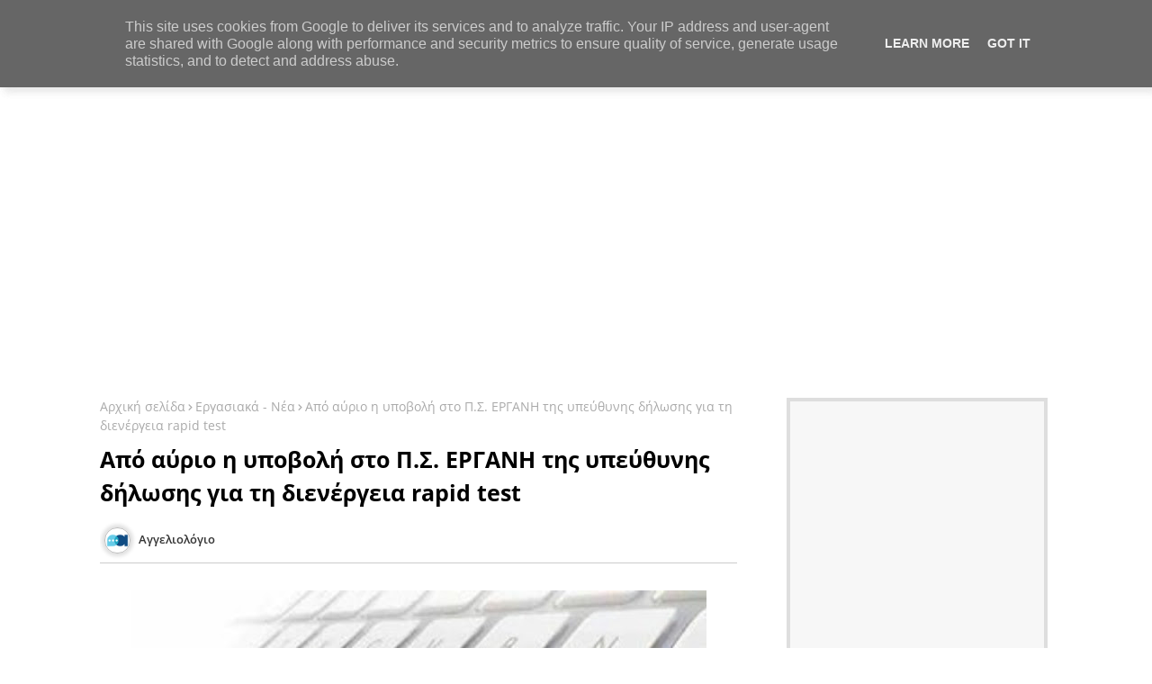

--- FILE ---
content_type: text/html; charset=utf-8
request_url: https://www.google.com/recaptcha/api2/aframe
body_size: 270
content:
<!DOCTYPE HTML><html><head><meta http-equiv="content-type" content="text/html; charset=UTF-8"></head><body><script nonce="9vGC9DzVKNXBO_OHmpOVgQ">/** Anti-fraud and anti-abuse applications only. See google.com/recaptcha */ try{var clients={'sodar':'https://pagead2.googlesyndication.com/pagead/sodar?'};window.addEventListener("message",function(a){try{if(a.source===window.parent){var b=JSON.parse(a.data);var c=clients[b['id']];if(c){var d=document.createElement('img');d.src=c+b['params']+'&rc='+(localStorage.getItem("rc::a")?sessionStorage.getItem("rc::b"):"");window.document.body.appendChild(d);sessionStorage.setItem("rc::e",parseInt(sessionStorage.getItem("rc::e")||0)+1);localStorage.setItem("rc::h",'1769239063023');}}}catch(b){}});window.parent.postMessage("_grecaptcha_ready", "*");}catch(b){}</script></body></html>

--- FILE ---
content_type: text/javascript; charset=UTF-8
request_url: https://www.aggeliologio.gr/feeds/posts/default?alt=json-in-script&max-results=5&callback=jQuery22408952426436826562_1769239058534&_=1769239058535
body_size: 9804
content:
// API callback
jQuery22408952426436826562_1769239058534({"version":"1.0","encoding":"UTF-8","feed":{"xmlns":"http://www.w3.org/2005/Atom","xmlns$openSearch":"http://a9.com/-/spec/opensearchrss/1.0/","xmlns$blogger":"http://schemas.google.com/blogger/2008","xmlns$georss":"http://www.georss.org/georss","xmlns$gd":"http://schemas.google.com/g/2005","xmlns$thr":"http://purl.org/syndication/thread/1.0","id":{"$t":"tag:blogger.com,1999:blog-7343221230061795276"},"updated":{"$t":"2024-12-12T01:09:59.684+02:00"},"category":[{"term":"Ενημέρωση"},{"term":"Εργασιακά - Νέα"},{"term":"Επικαιρότητα"},{"term":"Προκηρύξεις"},{"term":"Κοινωνία"},{"term":"ΟΑΕΔ"},{"term":"Ν.Αττικής"},{"term":"Οικονομία"},{"term":"Υγεία"},{"term":"ΔΥΠΑ"},{"term":"ΑΣΕΠ"},{"term":"ΕΦΚΑ"},{"term":"Παιδεία"},{"term":"Επιδόματα"},{"term":"Ν. Θεσσαλονίκης"},{"term":"Προσφορά Εργασίας"},{"term":"ΟΠΕΚΑ"},{"term":"Κόσμος"},{"term":"Αθήνα"},{"term":"Ζήτηση εργασίας"},{"term":"Ν. Ηρακλείου"},{"term":"Ν. Αχαΐας"},{"term":"Εργάτες-Τεχνίτες"},{"term":"Ν. Δωδεκανήσου"},{"term":"Καθαριστές\/στριες"},{"term":"Ν. Βοιωτίας"},{"term":"Τεχνολογία"},{"term":"Ν. Λάρισας"},{"term":"Ν. Χανίων"},{"term":"Οδηγοί"},{"term":"Ν. Λασιθίου"},{"term":"Ν. Μαγνησίας"},{"term":"Ν. Κυκλάδων"},{"term":"Ν. Κοζάνης"},{"term":"Ν. Τρικάλων"},{"term":"ΔΕΗ"},{"term":"Θεσσαλονίκη"},{"term":"Ν. Κέρκυρας"},{"term":"Ν. Ιωαννίνων"},{"term":"ΔΕΔΔΗΕ"},{"term":"Ν. Ημαθίας"},{"term":"Ν. Χαλκιδικής"},{"term":"Πάτρα"},{"term":"Ν. Ηλείας"},{"term":"Ν. Πέλλας"},{"term":"Ν. Φθιώτιδας"},{"term":"Ν. Ρεθύμνου"},{"term":"Πειραιάς"},{"term":"Ν. Εύβοιας"},{"term":"Ν. Καβάλας"},{"term":"Ν. Λέσβου"},{"term":"Ν. Πιερίας"},{"term":"Ν. Έβρου"},{"term":"Ν. Αρκαδίας"},{"term":"Ν. Αργολίδας"},{"term":"Ν. Σερρών"},{"term":"Ν. Καρδίτσας"},{"term":"Βόλος"},{"term":"Εκπαιδευτικοί."},{"term":"Ν. Λακωνίας"},{"term":"Ν. Μεσσηνίας"},{"term":"Αποθηκάριοι"},{"term":"Ν. Δράμας"},{"term":"Ν. Κιλκίς"},{"term":"Ν. Κορινθίας"},{"term":"Κατερίνη"},{"term":"Κηφισιά"},{"term":"Ν. Αιτωλ\/νίας"},{"term":"Πολιτισμός"},{"term":"Βρεφονηπιοκόμοι-Νηπιαγωγοί-Παιδαγωγοί"},{"term":"Ν. Ξάνθης"},{"term":"Πύργος"},{"term":"Ρόδος"},{"term":"Αθλητισμός"},{"term":"Εμποροΰπάλληλοι"},{"term":"Επιδοτούμενα Προγράμματα"},{"term":"Ηράκλειο Κρήτης"},{"term":"Ν. Φωκίδας"},{"term":"Αγ. Παρασκευή"},{"term":"Αχαρναί"},{"term":"Λιβαδειά"},{"term":"Μαρούσι"},{"term":"Νίκαια"},{"term":"Ξενοδοχειακοί Υπάλληλοι - Τουρισμός"},{"term":"Πετρούπολη"},{"term":"Κως"},{"term":"Ν. Ζακύνθου"},{"term":"Ν. Κεφαλλονιάς"},{"term":"Αλεξ\/πολη"},{"term":"Γραμματειακή Υποστήριξη"},{"term":"Διάφορες Ειδικότητες"},{"term":"Εστίαση"},{"term":"Θέρμη"},{"term":"Καλαμαριά"},{"term":"Ν. Ιωνία"},{"term":"Ν. Ροδόπης"},{"term":"Ν. Φλώρινας"},{"term":"Περιστέρι"},{"term":"Φύλακες\/Προσωπικό Ασφαλείας"},{"term":"Αγ. Ιωάννης Ρέντης"},{"term":"Ν. Πρέβεζας"},{"term":"Χαλκίδα"},{"term":"Βέροια"},{"term":"Ν. Χίου"},{"term":"Υπάλληλοι Γραφείου"},{"term":"Αγ. Ανάργυροι"},{"term":"Βριλήσσια"},{"term":"Ηλιούπολη"},{"term":"Μάγειρες\/Σεφ"},{"term":"Ν. Ευρυτανίας"},{"term":"Ν. Καστοριάς"},{"term":"Ν. Σάμου"},{"term":"Τρίπολη"},{"term":"Έδεσσα"},{"term":"Ζωγράφου"},{"term":"Κερατσίνι"},{"term":"Λαμία"},{"term":"Ν. Θεσπρωτίας"},{"term":"Ναύπλιο"},{"term":"Χαιδάρι"},{"term":"Αιγάλεω"},{"term":"Αργυρούπολη"},{"term":"Ασπρόπυργος"},{"term":"Θήβα"},{"term":"Καλαμάτα"},{"term":"Κομοτηνή"},{"term":"Κορυδαλλός"},{"term":"Ν. Άρτας"},{"term":"Νοσηλευτές"},{"term":"Χαλάνδρι"},{"term":"Ψυχαγωγία"},{"term":"Ίλιον"},{"term":"Γλυφάδα"},{"term":"Ελευσίνα"},{"term":"Ελληνικό"},{"term":"Καλλιθέα"},{"term":"Λάρισα"},{"term":"Μαρκόπουλο"},{"term":"Μηχανικοί\/ Τεχνικοί"},{"term":"Ν. Γρεβενών"},{"term":"Ν. Λευκάδας"},{"term":"Παιανία"},{"term":"Παλλήνη"},{"term":"Πωλητές-Ντίλερ"},{"term":"Σπάρτη"},{"term":"Άλιμος"},{"term":"Διάφορες Ειδικότητες."},{"term":"Διανομείς"},{"term":"Διαφήμιση - Marketing"},{"term":"Εκπαιδευτικοί"},{"term":"Π. Φάληρο"},{"term":"Πάρος"},{"term":"Πολιτιστικά-Τέχνες -Καλλιτεχνικά."},{"term":"Πυλαία"},{"term":"Σερβιτόροι\/Μπάρμαν"},{"term":"Χολαργός"},{"term":"Αγρίνιο"},{"term":"Βύρωνας"},{"term":"Γαλάτσι"},{"term":"Θάσος"},{"term":"Μεταφραστές\/Διερμηνείς."},{"term":"Ραφήνα"},{"term":"Σαλαμίνα"},{"term":"Σαντορίνη"},{"term":"Σκιάθος"},{"term":"Τρίκαλα"},{"term":"Ωραιόκαστρο"},{"term":"Αίγινα"},{"term":"Αγ. Δημήτριος"},{"term":"Γραφίστες-Σχεδιαστές-Διακοσμητές"},{"term":"Δραπετσώνα"},{"term":"Εύοσμος"},{"term":"Ιεράπετρα"},{"term":"Ιωάννινα"},{"term":"Κόρινθος"},{"term":"Λυκόβρυση"},{"term":"Μεταμόρφωση"},{"term":"Ν. Φιλαδέλφεια"},{"term":"Πεύκη"},{"term":"Πληροφορική-Τηλεπικοινωνίες"},{"term":"Πολιτιστικά-Τέχνες -Καλλιτεχνικά"},{"term":"Πτολεμαΐδα"},{"term":"Σπάτα"},{"term":"Τήνος"},{"term":"Αισθητικοί-Κομμωτές."},{"term":"Αμπελόκηποι Θεσ\/νίκης"},{"term":"Αρχαιολόγοι - Συντηρητές Αρχαιοτήτων"},{"term":"Βρεφονηπιοκόμοι-Νηπιαγωγοί-Παιδαγωγοί."},{"term":"Γραμματειακή Υποστήριξη."},{"term":"Δάφνη"},{"term":"Θέσεις Εξωτερικού"},{"term":"Ιατροί"},{"term":"Καισαριανή"},{"term":"Λήμνος"},{"term":"Λογιστική - Οικονομικά"},{"term":"Λουτράκι"},{"term":"Μήλος"},{"term":"Μαραθώνας"},{"term":"Μυτιλήνη"},{"term":"Μύκονος"},{"term":"Νομικά."},{"term":"Πολύγυρος"},{"term":"Σίνδος"},{"term":"Σκόπελος"},{"term":"Σταυρούπολη"},{"term":"Φυσική Αγωγή"},{"term":"Χανιά"},{"term":"Χερσόνησος Ηρακλείου"},{"term":"Αγ. Νικόλαος Λασιθίου"},{"term":"Αισθητικοί-Κομμωτές"},{"term":"Γερμανία"},{"term":"Γιαννιτσά"},{"term":"Διαφήμιση - Marketing."},{"term":"ΕΦΕΤ"},{"term":"Εμποροΰπάλληλοι."},{"term":"Ηγουμενίτσα"},{"term":"Καθαριστές\/στριες."},{"term":"Καματερό"},{"term":"Καρπενήσι"},{"term":"Κορδελιό"},{"term":"Κορωπί"},{"term":"Λαγκαδάς"},{"term":"Λογιστική - Οικονομικά."},{"term":"Μοσχάτο"},{"term":"Ν. Ηράκλειο"},{"term":"Πωλητές-Ντίλερ."},{"term":"Σίφνος"},{"term":"Σκύρος"},{"term":"Υπάλληλοι Γραφείου."},{"term":"Άμφισσα"},{"term":"Άνδρος"},{"term":"Άργος"},{"term":"Ύδρα"},{"term":"Αγ. Βαρβάρα"},{"term":"Αμοργός"},{"term":"Αμφιλοχία"},{"term":"Αποθηκάριοι."},{"term":"Αρτοποιοί\/Ζαχαροπλάστες"},{"term":"Βούλα"},{"term":"Γέρακας"},{"term":"Δημοσιογράφοι-Αρθρογράφοι-Κειμενογράφοι."},{"term":"Διαμερίσματα"},{"term":"Διανομείς."},{"term":"Διόνυσος"},{"term":"ΕΝΦΙΑ"},{"term":"ΕΟΔΥ"},{"term":"ΕΟΦ"},{"term":"ΕΣΠΑ"},{"term":"ΕΥΑΘ"},{"term":"Εργάτες-Τεχνίτες."},{"term":"Εστίαση."},{"term":"Ιστιαία"},{"term":"Κέα"},{"term":"Καλάβρυτα"},{"term":"Κερατέα"},{"term":"Κοινωνικοί Επιστήμονες"},{"term":"Κύθνος"},{"term":"Κύπρος"},{"term":"Λαύριο"},{"term":"Μάλτα"},{"term":"Μάνδρα"},{"term":"Μελίσσια"},{"term":"Μεσολόγγι"},{"term":"Μηχανικοί\/ Τεχνικοί."},{"term":"Ν. Σμύρνη"},{"term":"Νάξος"},{"term":"Νάουσα"},{"term":"Νέο Ψυχικό"},{"term":"Ναυτιλιακά."},{"term":"Νοσηλευτές."},{"term":"ΟΣΕ"},{"term":"Οδηγοί."},{"term":"Ορεστιάδα"},{"term":"Πανόραμα"},{"term":"Πεντέλη"},{"term":"Πολίχνη"},{"term":"Πωλείται"},{"term":"Σαμοθράκη"},{"term":"Σητεία"},{"term":"Τουρισμός"},{"term":"Τύρναβος"},{"term":"Φάρσαλα"},{"term":"Φυσική Αγωγή."},{"term":"Φύλακες\/Προσωπικό Ασφαλείας."},{"term":"Φύλαξη Παιδιών."},{"term":"Χορτιάτης"},{"term":"ασε"},{"term":"κοι"}],"title":{"type":"text","$t":"Αγγελιολόγιο"},"subtitle":{"type":"html","$t":"Δωρεάν Αγγελίες απ'όλη την Ελλάδα"},"link":[{"rel":"http://schemas.google.com/g/2005#feed","type":"application/atom+xml","href":"https:\/\/www.aggeliologio.gr\/feeds\/posts\/default"},{"rel":"self","type":"application/atom+xml","href":"https:\/\/www.blogger.com\/feeds\/7343221230061795276\/posts\/default?alt=json-in-script\u0026max-results=5"},{"rel":"alternate","type":"text/html","href":"https:\/\/www.aggeliologio.gr\/"},{"rel":"hub","href":"http://pubsubhubbub.appspot.com/"},{"rel":"next","type":"application/atom+xml","href":"https:\/\/www.blogger.com\/feeds\/7343221230061795276\/posts\/default?alt=json-in-script\u0026start-index=6\u0026max-results=5"}],"author":[{"name":{"$t":"564"},"uri":{"$t":"http:\/\/www.blogger.com\/profile\/13698087099707723767"},"email":{"$t":"noreply@blogger.com"},"gd$image":{"rel":"http://schemas.google.com/g/2005#thumbnail","width":"16","height":"16","src":"https:\/\/img1.blogblog.com\/img\/b16-rounded.gif"}}],"generator":{"version":"7.00","uri":"http://www.blogger.com","$t":"Blogger"},"openSearch$totalResults":{"$t":"6248"},"openSearch$startIndex":{"$t":"1"},"openSearch$itemsPerPage":{"$t":"5"},"entry":[{"id":{"$t":"tag:blogger.com,1999:blog-7343221230061795276.post-3561766573248433152"},"published":{"$t":"2024-04-15T14:45:00.002+03:00"},"updated":{"$t":"2024-04-15T14:45:12.593+03:00"},"category":[{"scheme":"http://www.blogger.com/atom/ns#","term":"Ενημέρωση"},{"scheme":"http://www.blogger.com/atom/ns#","term":"Επικαιρότητα"},{"scheme":"http://www.blogger.com/atom/ns#","term":"Εργασιακά - Νέα"},{"scheme":"http://www.blogger.com/atom/ns#","term":"Θεσσαλονίκη"}],"title":{"type":"text","$t":"ΔΥΠΑ: Παράταση στις αιτήσεις συμμετοχής σε επιδοτούμενο πρόγραμμα επαγγελματικής κατάρτισης ανέργων στη Θεσσαλονίκη"},"content":{"type":"html","$t":"\u003Cdiv\u003E\u003Cdiv class=\"separator\" style=\"clear: both; text-align: center;\"\u003E\u003Ca href=\"https:\/\/blogger.googleusercontent.com\/img\/b\/R29vZ2xl\/AVvXsEgteloOuma9hIwwP1mJQfdrN1Ddoy2IH_z13pX2XnIgDfWW4_SWoJyKm23FHsX2rMWQQlK8kM1fzlU81p2Rx-YE8_woxfcfMzAIlMJzeCGC8sPMf1TzRwDFYh7_Te49BRyf9lr88bl2jn3xmf8y_m1KXZDaLGTkEjthMp47vXIELZtIQ64b683P9p8NUv9X\/s600\/logo-dypa-square.jpg\" imageanchor=\"1\" style=\"margin-left: 1em; margin-right: 1em;\"\u003E\u003Cimg border=\"0\" data-original-height=\"350\" data-original-width=\"600\" height=\"374\" src=\"https:\/\/blogger.googleusercontent.com\/img\/b\/R29vZ2xl\/AVvXsEgteloOuma9hIwwP1mJQfdrN1Ddoy2IH_z13pX2XnIgDfWW4_SWoJyKm23FHsX2rMWQQlK8kM1fzlU81p2Rx-YE8_woxfcfMzAIlMJzeCGC8sPMf1TzRwDFYh7_Te49BRyf9lr88bl2jn3xmf8y_m1KXZDaLGTkEjthMp47vXIELZtIQ64b683P9p8NUv9X\/w640-h374\/logo-dypa-square.jpg\" width=\"640\" \/\u003E\u003C\/a\u003E\u003C\/div\u003E\u003Cbr \/\u003E\u003Cspan style=\"font-size: medium;\"\u003E\u003Cbr \/\u003E\u003C\/span\u003E\u003C\/div\u003E\u003Cdiv\u003E\u003Cspan style=\"font-size: medium;\"\u003E\u003Cbr \/\u003E\u003C\/span\u003E\u003C\/div\u003E\u003Cdiv\u003E\u003Cspan style=\"font-size: medium;\"\u003EΠαρατείνεται έως την Παρασκευή 19 Απριλίου στις 15:00, το διάστημα υποβολής αιτήσεων για συμμετοχή στο επιδοτούμενο πρόγραμμα επαγγελματικής κατάρτισης με τίτλο «Τεχνίτης Ξύλινων Κατασκευών» που θα υλοποιήσει το Κέντρο Επαγγελματικής Κατάρτισης (ΚΕΚ) Θεσσαλονίκης της ΔΥΠΑ.\u003C\/span\u003E\u003C\/div\u003E\u003Cdiv\u003E\u003Cspan style=\"font-size: medium;\"\u003E\u003Cbr \/\u003E\u003C\/span\u003E\n\n\n\u003Cscript async src=\"https:\/\/pagead2.googlesyndication.com\/pagead\/js\/adsbygoogle.js?client=ca-pub-1779461984599583\"\n     crossorigin=\"anonymous\"\u003E\u003C\/script\u003E\n\u003Cins class=\"adsbygoogle\"\n     style=\"display:block; text-align:center;\"\n     data-ad-layout=\"in-article\"\n     data-ad-format=\"fluid\"\n     data-ad-client=\"ca-pub-1779461984599583\"\n     data-ad-slot=\"3953898789\"\u003E\u003C\/ins\u003E\n\u003Cscript\u003E\n     (adsbygoogle = window.adsbygoogle || []).push({});\n\u003C\/script\u003E\n\n\n\u003C\/div\u003E\u003Cdiv\u003E\u003Cspan style=\"font-size: medium;\"\u003EΤο πρόγραμμα, συνολικής διάρκειας 180 ωρών, έχει σκοπό οι καταρτιζόμενοι να αποκτήσουν βασικές τεχνικές γνώσεις που αφορούν τις ξύλινες κατασκευές, όπως ανάγνωση σχεδίου, τεχνολογία υλικών, μηχανική κατεργασία ξύλου και προϊόντων του, στατικότητα κατασκευών, ενισχύοντας με αυτόν τον τρόπο τη δυνατότητα πρόσβασής τους στην αγορά εργασίας σε εταιρείες που δραστηριοποιούνται στην επεξεργασία ξύλου.\u0026nbsp;\u003C\/span\u003E\u003C\/div\u003E\u003Cdiv\u003E\u003Cspan style=\"font-size: medium;\"\u003E\u003Cbr \/\u003E\u003C\/span\u003E\u003C\/div\u003E\u003Cdiv\u003E\u003Cspan style=\"font-size: medium;\"\u003EΤο πρόγραμμα σχεδιάστηκε έπειτα από αίτημα του Βιοτεχνικού Επιμελητηρίου Θεσσαλονίκης και θα καταρτιστούν 18 άνεργοι 18-50 ετών, απόφοιτοι τουλάχιστον υποχρεωτικής εκπαίδευσης, κάτοικοι της Περιφερειακής Ενότητας Θεσσαλονίκης. Τα μαθήματα θα διεξαχθούν δια ζώσης σε εξειδικευμένα εργαστήρια της Επαγγελματικής Σχολής Μαθητείας (ΕΠΑΣ) Ωραιοκάστρου της ΔΥΠΑ.\u003C\/span\u003E\u003C\/div\u003E\u003Cdiv\u003E\u003Cspan style=\"font-size: medium;\"\u003E\u003Cbr \/\u003E\u003C\/span\u003E\u003C\/div\u003E\u003Cdiv\u003E\u003Cspan style=\"font-size: medium;\"\u003EΟι εκπαιδευόμενοι θα λάβουν εκπαιδευτικό επίδομα 2,50 ευρώ καθαρά ανά ώρα κατάρτισης. Επίσης, θα καλυφθούν με ιατροφαρμακευτική περίθαλψη καθόλη τη διάρκεια της κατάρτισης.\u003C\/span\u003E\u003C\/div\u003E\u003Cdiv\u003E\u003Cspan style=\"font-size: medium;\"\u003E\u003Cbr \/\u003E\u003C\/span\u003E\n\n\n\n\u003Cscript async src=\"https:\/\/pagead2.googlesyndication.com\/pagead\/js\/adsbygoogle.js?client=ca-pub-1779461984599583\"\n     crossorigin=\"anonymous\"\u003E\u003C\/script\u003E\n\u003Cins class=\"adsbygoogle\"\n     style=\"display:block; text-align:center;\"\n     data-ad-layout=\"in-article\"\n     data-ad-format=\"fluid\"\n     data-ad-client=\"ca-pub-1779461984599583\"\n     data-ad-slot=\"3953898789\"\u003E\u003C\/ins\u003E\n\u003Cscript\u003E\n     (adsbygoogle = window.adsbygoogle || []).push({});\n\u003C\/script\u003E\n\n\u003C\/div\u003E\u003Cdiv\u003E\u003Cspan style=\"font-size: medium;\"\u003EΟι αιτήσεις θα υποβάλλονται μέσω ηλεκτρονικού ταχυδρομείου, με συστημένη επιστολή ή με ταχυμεταφορά στο ΚΕΚ ΔΥΠΑ Θεσσαλονίκης (kek.thes@dypa.gov.gr, Θεσσαλονίκης 73, Ωραιόκαστρο, ΤΚ 57013, 2310699769).\u003C\/span\u003E\u003C\/div\u003E\u003Cdiv\u003E\u003Cspan style=\"font-size: medium;\"\u003E\u003Cbr \/\u003E\u003C\/span\u003E\u003C\/div\u003E\u003Cdiv\u003E\u003Cspan style=\"font-size: medium;\"\u003EΈπειτα από την ολοκλήρωση της υποβολής των αιτήσεων, θα ακολουθήσει η αξιολόγησή τους και στη συνέχεια θα αποσταλεί ενημερωτικό email στους ωφελούμενους σχετικά με την οριστική επιλογή τους στα προγράμματα, καθώς και οδηγίες για τις διαδικασίες εγγραφής και παρακολούθησης των προσφερόμενων θεματικών ενοτήτων.\u003C\/span\u003E\u003C\/div\u003E\u003Cdiv\u003E\u003Cspan style=\"font-size: medium;\"\u003E\u003Cbr \/\u003E\u003C\/span\u003E\n\n\n\u003Cscript async src=\"https:\/\/pagead2.googlesyndication.com\/pagead\/js\/adsbygoogle.js?client=ca-pub-1779461984599583\"\n     crossorigin=\"anonymous\"\u003E\u003C\/script\u003E\n\u003Cins class=\"adsbygoogle\"\n     style=\"display:block; text-align:center;\"\n     data-ad-layout=\"in-article\"\n     data-ad-format=\"fluid\"\n     data-ad-client=\"ca-pub-1779461984599583\"\n     data-ad-slot=\"3953898789\"\u003E\u003C\/ins\u003E\n\u003Cscript\u003E\n     (adsbygoogle = window.adsbygoogle || []).push({});\n\u003C\/script\u003E\n\n\u003C\/div\u003E\u003Cdiv\u003E\u003Cspan style=\"font-size: medium;\"\u003EΜε την επιτυχή ολοκλήρωση των προγραμμάτων κατάρτισης, οι ωφελούμενοι θα λάβουν Βεβαίωση Επαγγελματικής Κατάρτισης από το ΚΕΚ της ΔΥΠΑ.\u003C\/span\u003E\u003C\/div\u003E\u003Cdiv\u003E\u003Cspan style=\"font-size: medium;\"\u003E\u003Cbr \/\u003E\u003C\/span\u003E\u003C\/div\u003E\u003Cdiv\u003E\u003Cspan style=\"font-size: medium;\"\u003EΓια περισσότερες πληροφορίες \u003Cb\u003E\u003Ca href=\"https:\/\/www.dypa.gov.gr\/nea-anakoinwseis\" target=\"_blank\"\u003Ehttps:\/\/www.dypa.gov.gr\/nea-anakoinwseis\u003C\/a\u003E\u003C\/b\u003E\u003C\/span\u003E\u003C\/div\u003E\u003Cdiv\u003E\u003Cspan style=\"font-size: medium;\"\u003E\u003Cbr \/\u003E\u003C\/span\u003E\u003C\/div\u003E\u003Cdiv\u003E\u003Cb style=\"font-size: large;\"\u003EΑκολουθήστε τις\u0026nbsp;\u003Ca href=\"https:\/\/www.aggeliologio.gr\/search\/label\/%CE%95%CE%BD%CE%B7%CE%BC%CE%AD%CF%81%CF%89%CF%83%CE%B7\" target=\"_blank\"\u003Eειδήσεις\u003C\/a\u003E\u0026nbsp;από το\u0026nbsp;\u003Ca href=\"http:\/\/aggeliologio.gr\" target=\"_blank\"\u003Eaggeliologio.gr\u003C\/a\u003E\u0026nbsp;στο\u0026nbsp;\u003Ca href=\"https:\/\/news.google.com\/publications\/CAAqBwgKMLfZoQswz-O5Aw?hl=el\u0026amp;gl=GR\u0026amp;ceid=GR%3Ael\" target=\"_blank\"\u003EGoogle News\u003C\/a\u003E\u003C\/b\u003E\u003C\/div\u003E"},"link":[{"rel":"edit","type":"application/atom+xml","href":"https:\/\/www.blogger.com\/feeds\/7343221230061795276\/posts\/default\/3561766573248433152"},{"rel":"self","type":"application/atom+xml","href":"https:\/\/www.blogger.com\/feeds\/7343221230061795276\/posts\/default\/3561766573248433152"},{"rel":"alternate","type":"text/html","href":"https:\/\/www.aggeliologio.gr\/2024\/04\/blog-post.html","title":"ΔΥΠΑ: Παράταση στις αιτήσεις συμμετοχής σε επιδοτούμενο πρόγραμμα επαγγελματικής κατάρτισης ανέργων στη Θεσσαλονίκη"}],"author":[{"name":{"$t":"Αγγελιολόγιο"},"uri":{"$t":"http:\/\/www.blogger.com\/profile\/04318985891905269534"},"email":{"$t":"noreply@blogger.com"},"gd$image":{"rel":"http://schemas.google.com/g/2005#thumbnail","width":"32","height":"32","src":"\/\/blogger.googleusercontent.com\/img\/b\/R29vZ2xl\/AVvXsEjFp9aVmKWJbe5MebiBwzIiQemdpPP4bPQl-kLmfEcKPLz0Fn43iNeCl4r6hc0G3O5V655bvf-Q8NulHTp6z9Oaw17n_FgnbJYfXeQc0RDo37yItgFylKDAeUmcGhlEbA\/s113\/Logo_1080x1080.png"}}],"media$thumbnail":{"xmlns$media":"http://search.yahoo.com/mrss/","url":"https:\/\/blogger.googleusercontent.com\/img\/b\/R29vZ2xl\/AVvXsEgteloOuma9hIwwP1mJQfdrN1Ddoy2IH_z13pX2XnIgDfWW4_SWoJyKm23FHsX2rMWQQlK8kM1fzlU81p2Rx-YE8_woxfcfMzAIlMJzeCGC8sPMf1TzRwDFYh7_Te49BRyf9lr88bl2jn3xmf8y_m1KXZDaLGTkEjthMp47vXIELZtIQ64b683P9p8NUv9X\/s72-w640-h374-c\/logo-dypa-square.jpg","height":"72","width":"72"}},{"id":{"$t":"tag:blogger.com,1999:blog-7343221230061795276.post-6174633880117597117"},"published":{"$t":"2024-04-15T14:03:00.003+03:00"},"updated":{"$t":"2024-04-15T14:03:28.633+03:00"},"category":[{"scheme":"http://www.blogger.com/atom/ns#","term":"ΔΥΠΑ"},{"scheme":"http://www.blogger.com/atom/ns#","term":"ΕΦΚΑ"},{"scheme":"http://www.blogger.com/atom/ns#","term":"Ενημέρωση"},{"scheme":"http://www.blogger.com/atom/ns#","term":"Επιδόματα"},{"scheme":"http://www.blogger.com/atom/ns#","term":"Επικαιρότητα"},{"scheme":"http://www.blogger.com/atom/ns#","term":"Κοινωνία"},{"scheme":"http://www.blogger.com/atom/ns#","term":"ΟΑΕΔ"},{"scheme":"http://www.blogger.com/atom/ns#","term":"Οικονομία"}],"title":{"type":"text","$t":"Οι πληρωμές από e-ΕΦΚΑ, ΔΥΠΑ για την περίοδο 15 έως 19 Απριλίου"},"content":{"type":"html","$t":"\u003Cdiv\u003E\u003Cdiv class=\"separator\" style=\"clear: both; text-align: center;\"\u003E\u003Ca href=\"https:\/\/blogger.googleusercontent.com\/img\/b\/R29vZ2xl\/AVvXsEijGJfhUXAWuEQ68VFAhWf_wsamJQlRtR-Bch45-_CAJe2tzpa7abs5gu3Fi7qHsqCnXZhBIObA262oYtD8X7zJzmhefqo91SYw_zWwZpKDuDc2E1qxIFlKQ-7BFrPu93t5g7nPNYSe7yVbMTgJeNQN7br5ifdTD_WotDUo64bnrxdPTEK02rQAH_5nRpdp\/s600\/images%20(6).jpg\" style=\"margin-left: 1em; margin-right: 1em;\"\u003E\u003Cimg border=\"0\" data-original-height=\"350\" data-original-width=\"600\" height=\"374\" src=\"https:\/\/blogger.googleusercontent.com\/img\/b\/R29vZ2xl\/AVvXsEijGJfhUXAWuEQ68VFAhWf_wsamJQlRtR-Bch45-_CAJe2tzpa7abs5gu3Fi7qHsqCnXZhBIObA262oYtD8X7zJzmhefqo91SYw_zWwZpKDuDc2E1qxIFlKQ-7BFrPu93t5g7nPNYSe7yVbMTgJeNQN7br5ifdTD_WotDUo64bnrxdPTEK02rQAH_5nRpdp\/w640-h374\/images%20(6).jpg\" width=\"640\" \/\u003E\u003C\/a\u003E\u003C\/div\u003E\u003Cbr \/\u003E\u003Cspan style=\"font-size: medium;\"\u003E\u003Cbr \/\u003E\u003C\/span\u003E\u003C\/div\u003E\u003Cdiv\u003E\u003Cspan style=\"font-size: medium;\"\u003E\u003Cbr \/\u003E\u003C\/span\u003E\u003C\/div\u003E\u003Cdiv\u003E\u003Cspan style=\"font-size: medium;\"\u003EΚατά την περίοδο 15 έως 19 Απριλίου, θα καταβληθούν 94.754.700 ευρώ σε 93.887 δικαιούχους, στο πλαίσιο των προγραμματισμένων καταβολών του e- ΕΦΚΑ και της Δημόσιας Υπηρεσίας Απασχόλησης.\u003C\/span\u003E\u003C\/div\u003E\u003Cdiv\u003E\u003Cspan style=\"font-size: medium;\"\u003E\u003Cbr \/\u003E\u003C\/span\u003E\n\n\n\u003Cscript async=\"\" crossorigin=\"anonymous\" src=\"https:\/\/pagead2.googlesyndication.com\/pagead\/js\/adsbygoogle.js?client=ca-pub-1779461984599583\"\u003E\u003C\/script\u003E\n\u003Cins class=\"adsbygoogle\" data-ad-client=\"ca-pub-1779461984599583\" data-ad-format=\"fluid\" data-ad-layout=\"in-article\" data-ad-slot=\"3953898789\" style=\"display: block; text-align: center;\"\u003E\u003C\/ins\u003E\n\u003Cscript\u003E\n     (adsbygoogle = window.adsbygoogle || []).push({});\n\u003C\/script\u003E\n\n\u003C\/div\u003E\u003Cdiv\u003E\u003Cspan style=\"font-size: medium;\"\u003E\u003Cb\u003EΕιδικότερα:\u003C\/b\u003E\u003C\/span\u003E\u003C\/div\u003E\u003Cdiv\u003E\u003Cspan style=\"font-size: medium;\"\u003E\u003Cb\u003E1. Από τον e-ΕΦΚΑ από τις 15 έως 19 Απριλίου θα καταβληθούν 27.800.000 ευρώ σε 1.130 δικαιούχους σε συνέχεια έκδοσης αποφάσεων για εφάπαξ.\u003C\/b\u003E\u003C\/span\u003E\u003C\/div\u003E\u003Cdiv\u003E\u003Cspan style=\"font-size: medium;\"\u003E•Στις 15 Απριλίου θα καταβληθούν για παροχές τ.ΟΑΕΕ 214.439 ευρώ σε 202 δικαιούχους.\u003C\/span\u003E\u003C\/div\u003E\u003Cdiv\u003E\u003Cspan style=\"font-size: medium;\"\u003E·Στις 18 Απριλίου θα καταβληθούν για Επιδόματα Μητρότητας, Κυοφορίας, Ασθενείας, Ατυχήματος, Έξοδα Κηδείας 13.240.261 ευρώ σε 29.455 δικαιούχους.\u003C\/span\u003E\u003C\/div\u003E\u003Cdiv\u003E\u003Cspan style=\"font-size: medium;\"\u003E\u003Cbr \/\u003E\u003C\/span\u003E\n\n\u003Cscript async=\"\" crossorigin=\"anonymous\" src=\"https:\/\/pagead2.googlesyndication.com\/pagead\/js\/adsbygoogle.js?client=ca-pub-1779461984599583\"\u003E\u003C\/script\u003E\n\u003Cins class=\"adsbygoogle\" data-ad-client=\"ca-pub-1779461984599583\" data-ad-format=\"fluid\" data-ad-layout=\"in-article\" data-ad-slot=\"3953898789\" style=\"display: block; text-align: center;\"\u003E\u003C\/ins\u003E\n\u003Cscript\u003E\n     (adsbygoogle = window.adsbygoogle || []).push({});\n\u003C\/script\u003E\n\n\u003C\/div\u003E\u003Cdiv\u003E\u003Cspan style=\"font-size: medium;\"\u003E\u003Cb\u003E2. Από τη ΔΥΠΑ θα γίνουν οι εξής καταβολές:\u003C\/b\u003E\u003C\/span\u003E\u003C\/div\u003E\u003Cdiv\u003E\u003Cspan style=\"font-size: medium;\"\u003E• 21 εκατ. ευρώ σε 35.000 δικαιούχους για καταβολή επιδομάτων ανεργίας και λοιπών επιδομάτων.\u003C\/span\u003E\u003C\/div\u003E\u003Cdiv\u003E\u003Cspan style=\"font-size: medium;\"\u003E• 21 εκατ. ευρώ σε 22.000 δικαιούχους στο πλαίσιο επιδοτούμενων προγραμμάτων απασχόλησης.\u003C\/span\u003E\u003C\/div\u003E\u003Cdiv\u003E\u003Cspan style=\"font-size: medium;\"\u003E• 8 εκατ. ευρώ σε 100 δικαιούχους του προγράμματος «Σπίτι μου».\u003C\/span\u003E\u003C\/div\u003E\u003Cdiv\u003E\u003Cspan style=\"font-size: medium;\"\u003E•2 εκατ. ευρώ σε 4.000 δικαιούχους για προγράμματα κοινωφελούς χαρακτήρα.\u003C\/span\u003E\u003C\/div\u003E\u003Cdiv\u003E\u003Cspan style=\"font-size: medium;\"\u003E• 1,5 εκατ. ευρώ σε 2000 μητέρες για επιδοτούμενη άδεια μητρότητας.\u003C\/span\u003E\u003C\/div\u003E\u003Cdiv\u003E\u003Cspan style=\"font-size: medium;\"\u003E\u003Cbr \/\u003E\u003C\/span\u003E\u003C\/div\u003E\u003Cdiv\u003E\u003Cspan style=\"font-size: medium;\"\u003E\u003Cb\u003EΑκολουθήστε τις\u0026nbsp;\u003Ca href=\"https:\/\/www.aggeliologio.gr\/search\/label\/%CE%95%CE%BD%CE%B7%CE%BC%CE%AD%CF%81%CF%89%CF%83%CE%B7\" target=\"_blank\"\u003Eειδήσεις\u003C\/a\u003E\u0026nbsp;από το\u0026nbsp;\u003Ca href=\"http:\/\/aggeliologio.gr\" target=\"_blank\"\u003Eaggeliologio.gr\u003C\/a\u003E\u0026nbsp;στο\u0026nbsp;\u003Ca href=\"https:\/\/news.google.com\/publications\/CAAqBwgKMLfZoQswz-O5Aw?hl=el\u0026amp;gl=GR\u0026amp;ceid=GR%3Ael\" target=\"_blank\"\u003EGoogle News\u003C\/a\u003E\u003C\/b\u003E\u003C\/span\u003E\u003C\/div\u003E"},"link":[{"rel":"edit","type":"application/atom+xml","href":"https:\/\/www.blogger.com\/feeds\/7343221230061795276\/posts\/default\/6174633880117597117"},{"rel":"self","type":"application/atom+xml","href":"https:\/\/www.blogger.com\/feeds\/7343221230061795276\/posts\/default\/6174633880117597117"},{"rel":"alternate","type":"text/html","href":"https:\/\/www.aggeliologio.gr\/2024\/04\/e-15-19.html","title":"Οι πληρωμές από e-ΕΦΚΑ, ΔΥΠΑ για την περίοδο 15 έως 19 Απριλίου"}],"author":[{"name":{"$t":"Αγγελιολόγιο"},"uri":{"$t":"http:\/\/www.blogger.com\/profile\/04318985891905269534"},"email":{"$t":"noreply@blogger.com"},"gd$image":{"rel":"http://schemas.google.com/g/2005#thumbnail","width":"32","height":"32","src":"\/\/blogger.googleusercontent.com\/img\/b\/R29vZ2xl\/AVvXsEjFp9aVmKWJbe5MebiBwzIiQemdpPP4bPQl-kLmfEcKPLz0Fn43iNeCl4r6hc0G3O5V655bvf-Q8NulHTp6z9Oaw17n_FgnbJYfXeQc0RDo37yItgFylKDAeUmcGhlEbA\/s113\/Logo_1080x1080.png"}}],"media$thumbnail":{"xmlns$media":"http://search.yahoo.com/mrss/","url":"https:\/\/blogger.googleusercontent.com\/img\/b\/R29vZ2xl\/AVvXsEijGJfhUXAWuEQ68VFAhWf_wsamJQlRtR-Bch45-_CAJe2tzpa7abs5gu3Fi7qHsqCnXZhBIObA262oYtD8X7zJzmhefqo91SYw_zWwZpKDuDc2E1qxIFlKQ-7BFrPu93t5g7nPNYSe7yVbMTgJeNQN7br5ifdTD_WotDUo64bnrxdPTEK02rQAH_5nRpdp\/s72-w640-h374-c\/images%20(6).jpg","height":"72","width":"72"}},{"id":{"$t":"tag:blogger.com,1999:blog-7343221230061795276.post-8303794938855971382"},"published":{"$t":"2024-04-01T18:29:00.002+03:00"},"updated":{"$t":"2024-04-01T18:29:22.416+03:00"},"category":[{"scheme":"http://www.blogger.com/atom/ns#","term":"ΔΥΠΑ"},{"scheme":"http://www.blogger.com/atom/ns#","term":"Ενημέρωση"},{"scheme":"http://www.blogger.com/atom/ns#","term":"Επικαιρότητα"},{"scheme":"http://www.blogger.com/atom/ns#","term":"Εργασιακά - Νέα"},{"scheme":"http://www.blogger.com/atom/ns#","term":"Κοινωνία"},{"scheme":"http://www.blogger.com/atom/ns#","term":"ΟΑΕΔ"},{"scheme":"http://www.blogger.com/atom/ns#","term":"Τρίκαλα"}],"title":{"type":"text","$t":"Στα Τρίκαλα η 29η «Ημέρα Καριέρας» της ΔΥΠΑ το Σάββατο 13 Απριλίου"},"content":{"type":"html","$t":"\u003Cdiv\u003E\u003Cdiv class=\"separator\" style=\"clear: both; text-align: center;\"\u003E\u003Ca href=\"https:\/\/blogger.googleusercontent.com\/img\/b\/R29vZ2xl\/AVvXsEiF-iR5-eZqxRIB5Idixgqahwc3Lr9kTelepZ5l-VEwu_zlUF6r_B9r0oSOUl0T5rbxqOGTlNmsivdtKL2_nHaXkd-58GG3ZSxeSbUWQu8jltQ-KK9UnSbEsThT7GtJnJPSr2HUHzpkgGWx-FQBYuZuY1w5zB0MLKHhGqflQmipBFlMnt2cD9cGM5y5qDff\/s600\/dypa-logo-color-background-331x265.png\" imageanchor=\"1\" style=\"margin-left: 1em; margin-right: 1em;\"\u003E\u003Cimg border=\"0\" data-original-height=\"350\" data-original-width=\"600\" height=\"374\" src=\"https:\/\/blogger.googleusercontent.com\/img\/b\/R29vZ2xl\/AVvXsEiF-iR5-eZqxRIB5Idixgqahwc3Lr9kTelepZ5l-VEwu_zlUF6r_B9r0oSOUl0T5rbxqOGTlNmsivdtKL2_nHaXkd-58GG3ZSxeSbUWQu8jltQ-KK9UnSbEsThT7GtJnJPSr2HUHzpkgGWx-FQBYuZuY1w5zB0MLKHhGqflQmipBFlMnt2cD9cGM5y5qDff\/w640-h374\/dypa-logo-color-background-331x265.png\" width=\"640\" \/\u003E\u003C\/a\u003E\u003C\/div\u003E\u003Cbr \/\u003E\u003Cspan style=\"font-size: medium;\"\u003E\u003Cbr \/\u003E\u003C\/span\u003E\u003C\/div\u003E\u003Cdiv\u003E\u003Cspan style=\"font-size: medium;\"\u003E\u003Cbr \/\u003E\u003C\/span\u003E\u003C\/div\u003E\u003Cdiv\u003E\u003Cspan style=\"font-size: medium;\"\u003EΗ Δημόσια Υπηρεσία Απασχόλησης (ΔΥΠΑ) διοργανώνει την 29η «Ημέρα Καριέρας» στα Τρίκαλα, το Σάββατο 13 Απριλίου, στο ξενοδοχείο Ananti Resort (Λογγάκι 42100, Τρίκαλα), από τις 10:00 έως τις 18:00.\u003C\/span\u003E\u003C\/div\u003E\u003Cdiv\u003E\u003Cspan style=\"font-size: medium;\"\u003E\u003Cbr \/\u003E\u003C\/span\u003E\n\n\u003Cscript async src=\"https:\/\/pagead2.googlesyndication.com\/pagead\/js\/adsbygoogle.js?client=ca-pub-1779461984599583\"\n     crossorigin=\"anonymous\"\u003E\u003C\/script\u003E\n\u003Cins class=\"adsbygoogle\"\n     style=\"display:block; text-align:center;\"\n     data-ad-layout=\"in-article\"\n     data-ad-format=\"fluid\"\n     data-ad-client=\"ca-pub-1779461984599583\"\n     data-ad-slot=\"3953898789\"\u003E\u003C\/ins\u003E\n\u003Cscript\u003E\n     (adsbygoogle = window.adsbygoogle || []).push({});\n\u003C\/script\u003E\n\n\n\u003C\/div\u003E\u003Cdiv\u003E\u003Cspan style=\"font-size: medium;\"\u003EΣτην εκδήλωση θα συμμετάσχουν 40 επιχειρήσεις που αναζητούν προσωπικό για περισσότερες από 1.000 θέσεις εργασίας.\u003C\/span\u003E\u003C\/div\u003E\u003Cdiv\u003E\u003Cspan style=\"font-size: medium;\"\u003E\u003Cbr \/\u003E\u003C\/span\u003E\u003C\/div\u003E\u003Cdiv\u003E\u003Cspan style=\"font-size: medium;\"\u003EΗ είσοδος στην εκδήλωση είναι δωρεάν για όλους και η δήλωση ενδιαφέροντος συμμετοχής βρίσκεται στην ηλεκτρονική διεύθυνση:\u003C\/span\u003E\u003C\/div\u003E\u003Cdiv\u003E\u003Cspan style=\"font-size: medium;\"\u003E\u003Cbr \/\u003E\u003C\/span\u003E\u003C\/div\u003E\u003Cdiv\u003E\u003Cspan style=\"font-size: medium;\"\u003E\u003Cb\u003E\u003Ca href=\"https:\/\/www.eventora.com\/el\/Events\/imera-karieras-dypa-trikala-2024\/\" target=\"_blank\"\u003Ehttps:\/\/www.eventora.com\/el\/Events\/imera-karieras-dypa-trikala-2024\/\u003C\/a\u003E\u003C\/b\u003E\u003C\/span\u003E\u003C\/div\u003E\u003Cdiv\u003E\u003Cspan style=\"font-size: medium;\"\u003E\u003Cbr \/\u003E\u003C\/span\u003E\n\n\n\u003Cscript async src=\"https:\/\/pagead2.googlesyndication.com\/pagead\/js\/adsbygoogle.js?client=ca-pub-1779461984599583\"\n     crossorigin=\"anonymous\"\u003E\u003C\/script\u003E\n\u003Cins class=\"adsbygoogle\"\n     style=\"display:block; text-align:center;\"\n     data-ad-layout=\"in-article\"\n     data-ad-format=\"fluid\"\n     data-ad-client=\"ca-pub-1779461984599583\"\n     data-ad-slot=\"3953898789\"\u003E\u003C\/ins\u003E\n\u003Cscript\u003E\n     (adsbygoogle = window.adsbygoogle || []).push({});\n\u003C\/script\u003E\n\n\n\u003C\/div\u003E\u003Cdiv\u003E\u003Cspan style=\"font-size: medium;\"\u003EΟι πολίτες που θα προσέλθουν θα έχουν τη δυνατότητα να συνομιλήσουν απευθείας, χωρίς προκαθορισμένο ραντεβού, με στελέχη επιχειρήσεων που αναζητούν προσωπικό και να ενημερωθούν από εξειδικευμένους εργασιακούς συμβούλους και στελέχη της Μονάδας Εξυπηρέτησης Μεσαίων και Μεγάλων Επιχειρήσεων (ΜΕΜΜΕ) για τις δράσεις και υπηρεσίες της ΔΥΠΑ.\u003C\/span\u003E\u003C\/div\u003E\u003Cdiv\u003E\u003Cspan style=\"font-size: medium;\"\u003E\u003Cbr \/\u003E\u003C\/span\u003E\u003C\/div\u003E\u003Cdiv\u003E\u003Cspan style=\"font-size: medium;\"\u003EΗ «Ημέρα Καριέρας» της ΔΥΠΑ δημιουργεί μια ευκαιρία διασύνδεσης για όσους αναζητούν εργασία, με επιχειρήσεις που δραστηριοποιούνται τοπικά αλλά και πανελλαδικά, ώστε αφενός οι πολίτες να ενημερωθούν για τις θέσεις εργασίας και τις ειδικότητες με μεγάλη ζήτηση και να δώσουν το βιογραφικό τους σε πολλούς εργοδότες, αφετέρου οι εκπρόσωποι των επιχειρήσεων να πραγματοποιήσουν επιτόπου εκατοντάδες αρχικές συνεντεύξεις εργασίας, καθώς επίσης να συλλέξουν μεγάλο αριθμό βιογραφικών.\u003C\/span\u003E\u003C\/div\u003E\u003Cdiv\u003E\u003Cspan style=\"font-size: medium;\"\u003E\u003Cbr \/\u003E\u003C\/span\u003E\n\n\u003Cscript async src=\"https:\/\/pagead2.googlesyndication.com\/pagead\/js\/adsbygoogle.js?client=ca-pub-1779461984599583\"\n     crossorigin=\"anonymous\"\u003E\u003C\/script\u003E\n\u003Cins class=\"adsbygoogle\"\n     style=\"display:block; text-align:center;\"\n     data-ad-layout=\"in-article\"\n     data-ad-format=\"fluid\"\n     data-ad-client=\"ca-pub-1779461984599583\"\n     data-ad-slot=\"3953898789\"\u003E\u003C\/ins\u003E\n\u003Cscript\u003E\n     (adsbygoogle = window.adsbygoogle || []).push({});\n\u003C\/script\u003E\n\n\n\u003C\/div\u003E\u003Cdiv\u003E\u003Cspan style=\"font-size: medium;\"\u003EΠερισσότερες πληροφορίες σχετικά με τις δράσεις της ΔΥΠΑ στον ιστότοπο www.dypa.gov.gr\u003C\/span\u003E\u003C\/div\u003E\u003Cdiv\u003E\u003Cspan style=\"font-size: medium;\"\u003E\u003Cbr \/\u003E\u003C\/span\u003E\u003C\/div\u003E\u003Cdiv\u003E\u003Cspan style=\"font-size: medium;\"\u003EΌλες τις πληροφορίες σχετικά με τη ΜΕΜΜΕ μπορείτε να βρείτε στην ηλεκτρονική διεύθυνση \u003Cb\u003E\u003Ca href=\"https:\/\/www.dypa.gov.gr\/memme\" target=\"_blank\"\u003Ehttps:\/\/www.dypa.gov.gr\/memme\u003C\/a\u003E\u003C\/b\u003E\u003C\/span\u003E\u003C\/div\u003E\u003Cdiv\u003E\u003Cspan style=\"font-size: medium;\"\u003E\u003Cbr \/\u003E\u003C\/span\u003E\u003C\/div\u003E\u003Cdiv\u003E\u003Cb style=\"font-size: large;\"\u003EΑκολουθήστε τις\u0026nbsp;\u003Ca href=\"https:\/\/www.aggeliologio.gr\/search\/label\/%CE%95%CE%BD%CE%B7%CE%BC%CE%AD%CF%81%CF%89%CF%83%CE%B7\" target=\"_blank\"\u003Eειδήσεις\u003C\/a\u003E\u0026nbsp;από το\u0026nbsp;\u003Ca href=\"http:\/\/aggeliologio.gr\" target=\"_blank\"\u003Eaggeliologio.gr\u003C\/a\u003E\u0026nbsp;στο\u0026nbsp;\u003Ca href=\"https:\/\/news.google.com\/publications\/CAAqBwgKMLfZoQswz-O5Aw?hl=el\u0026amp;gl=GR\u0026amp;ceid=GR%3Ael\" target=\"_blank\"\u003EGoogle News\u003C\/a\u003E\u003C\/b\u003E\u003C\/div\u003E"},"link":[{"rel":"edit","type":"application/atom+xml","href":"https:\/\/www.blogger.com\/feeds\/7343221230061795276\/posts\/default\/8303794938855971382"},{"rel":"self","type":"application/atom+xml","href":"https:\/\/www.blogger.com\/feeds\/7343221230061795276\/posts\/default\/8303794938855971382"},{"rel":"alternate","type":"text/html","href":"https:\/\/www.aggeliologio.gr\/2024\/04\/29-13.html","title":"Στα Τρίκαλα η 29η «Ημέρα Καριέρας» της ΔΥΠΑ το Σάββατο 13 Απριλίου"}],"author":[{"name":{"$t":"Αγγελιολόγιο"},"uri":{"$t":"http:\/\/www.blogger.com\/profile\/04318985891905269534"},"email":{"$t":"noreply@blogger.com"},"gd$image":{"rel":"http://schemas.google.com/g/2005#thumbnail","width":"32","height":"32","src":"\/\/blogger.googleusercontent.com\/img\/b\/R29vZ2xl\/AVvXsEjFp9aVmKWJbe5MebiBwzIiQemdpPP4bPQl-kLmfEcKPLz0Fn43iNeCl4r6hc0G3O5V655bvf-Q8NulHTp6z9Oaw17n_FgnbJYfXeQc0RDo37yItgFylKDAeUmcGhlEbA\/s113\/Logo_1080x1080.png"}}],"media$thumbnail":{"xmlns$media":"http://search.yahoo.com/mrss/","url":"https:\/\/blogger.googleusercontent.com\/img\/b\/R29vZ2xl\/AVvXsEiF-iR5-eZqxRIB5Idixgqahwc3Lr9kTelepZ5l-VEwu_zlUF6r_B9r0oSOUl0T5rbxqOGTlNmsivdtKL2_nHaXkd-58GG3ZSxeSbUWQu8jltQ-KK9UnSbEsThT7GtJnJPSr2HUHzpkgGWx-FQBYuZuY1w5zB0MLKHhGqflQmipBFlMnt2cD9cGM5y5qDff\/s72-w640-h374-c\/dypa-logo-color-background-331x265.png","height":"72","width":"72"}},{"id":{"$t":"tag:blogger.com,1999:blog-7343221230061795276.post-7216910833311758457"},"published":{"$t":"2024-04-01T18:21:00.001+03:00"},"updated":{"$t":"2024-04-01T18:21:04.310+03:00"},"category":[{"scheme":"http://www.blogger.com/atom/ns#","term":"Ενημέρωση"},{"scheme":"http://www.blogger.com/atom/ns#","term":"Επικαιρότητα"},{"scheme":"http://www.blogger.com/atom/ns#","term":"Εργασιακά - Νέα"},{"scheme":"http://www.blogger.com/atom/ns#","term":"Κοινωνία"}],"title":{"type":"text","$t":"Από 1η Ιουλίου η πλήρης εφαρμογή της Ψηφιακής Κάρτας Εργασίας σε βιομηχανία και λιανεμπόριο"},"content":{"type":"html","$t":"\u003Cdiv\u003E\u003Cdiv class=\"separator\" style=\"clear: both; text-align: center;\"\u003E\u003Ca href=\"https:\/\/blogger.googleusercontent.com\/img\/b\/R29vZ2xl\/AVvXsEj95gAN5xxeCwrvwmo93TdvOMTVTdaFViUMR-c-ib0kp3SzAO34Gi2A_tI7FkJmrnqh3_sPdN-14mN3xgR2ak82SOKLK8gSoemy3ZxJFDhixs0887pUE_b-gKvwRhTKe7nA4OVOCQAqRu0hydnsHqejV3KJSXXcSL9vwBjnx3NNwl-pBCheOHmwMGPEZv8z\/s1300\/1911342.webp\" imageanchor=\"1\" style=\"margin-left: 1em; margin-right: 1em;\"\u003E\u003Cimg border=\"0\" data-original-height=\"812\" data-original-width=\"1300\" height=\"400\" src=\"https:\/\/blogger.googleusercontent.com\/img\/b\/R29vZ2xl\/AVvXsEj95gAN5xxeCwrvwmo93TdvOMTVTdaFViUMR-c-ib0kp3SzAO34Gi2A_tI7FkJmrnqh3_sPdN-14mN3xgR2ak82SOKLK8gSoemy3ZxJFDhixs0887pUE_b-gKvwRhTKe7nA4OVOCQAqRu0hydnsHqejV3KJSXXcSL9vwBjnx3NNwl-pBCheOHmwMGPEZv8z\/w640-h400\/1911342.webp\" width=\"640\" \/\u003E\u003C\/a\u003E\u003C\/div\u003E\u003Cbr \/\u003E\u003Cspan style=\"font-size: medium;\"\u003E\u003Cbr \/\u003E\u003C\/span\u003E\u003C\/div\u003E\u003Cdiv\u003E\u003Cspan style=\"font-size: medium;\"\u003E\u003Cbr \/\u003E\u003C\/span\u003E\u003C\/div\u003E\u003Cdiv\u003E\u003Cspan style=\"font-size: medium;\"\u003EΤο Υπουργείο Εργασίας και Κοινωνικής Ασφάλισης αποφάσισε όπως η πλήρης εφαρμογή\u0026nbsp; της Ψηφιακής Κάρτας Εργασίας στις επιχειρήσεις που υπάγονται στους κλάδους της βιομηχανίας και λιανεμπορίου να ξεκινήσει την 1η Ιουλίου του 2024.\u003C\/span\u003E\u003C\/div\u003E\u003Cdiv\u003E\u003Cspan style=\"font-size: medium;\"\u003E\u003Cbr \/\u003E\u003C\/span\u003E\n\n\n\u003Cscript async src=\"https:\/\/pagead2.googlesyndication.com\/pagead\/js\/adsbygoogle.js?client=ca-pub-1779461984599583\"\n     crossorigin=\"anonymous\"\u003E\u003C\/script\u003E\n\u003Cins class=\"adsbygoogle\"\n     style=\"display:block; text-align:center;\"\n     data-ad-layout=\"in-article\"\n     data-ad-format=\"fluid\"\n     data-ad-client=\"ca-pub-1779461984599583\"\n     data-ad-slot=\"3953898789\"\u003E\u003C\/ins\u003E\n\u003Cscript\u003E\n     (adsbygoogle = window.adsbygoogle || []).push({});\n\u003C\/script\u003E\n\n\n\u003C\/div\u003E\u003Cdiv\u003E\u003Cspan style=\"font-size: medium;\"\u003EΗ απόφαση αυτή, που δημοσιεύθηκε στην Εφημερίδα της Κυβερνήσεως, ελήφθη λαμβάνοντας υπόψιν τα αιτήματα της αγοράς από τους κλάδους της βιομηχανίας και του λιανεμπορίου. Πλέον έχουν τον απαιτούμενο χρόνο για να προσαρμοστούν στις απαιτήσεις του σύνθετου αυτού και πολυεπίπεδου έργου και να προβούν στις απαιτούμενες ενέργειες ώστε να συγχρονιστούν με το νέο πληροφοριακό σύστημα Εργάνη ΙΙ που θα λειτουργήσει από την 1η Ιουλίου.\u003C\/span\u003E\u003C\/div\u003E\u003Cdiv\u003E\u003Cspan style=\"font-size: medium;\"\u003E\u003Cbr \/\u003E\u003C\/span\u003E\u003C\/div\u003E\u003Cdiv\u003E\u003Cspan style=\"font-size: medium;\"\u003EΗ εφαρμογή της Ψηφιακής Κάρτας Εργασίας στους συγκεκριμένους κλάδους συνδέεται άρρηκτα με την λειτουργία του ΕΡΓΑΝΗ ΙΙ, για να διασφαλιστούν πλήρως τα δικαιώματα των εργαζομένων καθώς θα είναι δυνατή και η απολογιστική καταχώρηση στο σύστημα τυχόν τροποποιήσεων ωραρίου και των υπερωριών.\u003C\/span\u003E\u003C\/div\u003E\u003Cdiv\u003E\u003Cspan style=\"font-size: medium;\"\u003E\u003Cbr \/\u003E\u003C\/span\u003E\n\n\u003Cscript async src=\"https:\/\/pagead2.googlesyndication.com\/pagead\/js\/adsbygoogle.js?client=ca-pub-1779461984599583\"\n     crossorigin=\"anonymous\"\u003E\u003C\/script\u003E\n\u003Cins class=\"adsbygoogle\"\n     style=\"display:block; text-align:center;\"\n     data-ad-layout=\"in-article\"\n     data-ad-format=\"fluid\"\n     data-ad-client=\"ca-pub-1779461984599583\"\n     data-ad-slot=\"3953898789\"\u003E\u003C\/ins\u003E\n\u003Cscript\u003E\n     (adsbygoogle = window.adsbygoogle || []).push({});\n\u003C\/script\u003E\n\n\n\u003C\/div\u003E\u003Cdiv\u003E\u003Cspan style=\"font-size: medium;\"\u003EΗ Υπουργός Εργασίας και Κοινωνικής Ασφάλισης, Δόμνα Μιχαηλίδου, δήλωσε: «η παράταση στον χρόνο έναρξης της επιβολής κυρώσεων σε βιομηχανία και λιανεμπόριο ελήφθη προκειμένου οι επιχειρήσεις των κλάδων αυτών να συγχρονιστούν με την εφαρμογή του ΕΡΓΑΝΗ ΙΙ. Η πρόοδος της εφαρμογής της Ψηφιακής Κάρτας Εργασίας, στους κλάδους που εφαρμόζεται, είναι πολύ σημαντική. Ήδη περισσότεροι από 3.500 εργαζόμενοι, από 250 επιχειρήσεις, επειδή εντοπίστηκαν από τον ηλεκτρονικό έλεγχο της Ψηφιακής Κάρτας Εργασίας, έχουν πληρωθεί τα δεδουλευμένα τους».\u003C\/span\u003E\u003C\/div\u003E\u003Cdiv\u003E\u003Cspan style=\"font-size: medium;\"\u003E\u003Cbr \/\u003E\u003C\/span\u003E\u003C\/div\u003E\u003Cdiv\u003E\u003Cb style=\"font-size: large;\"\u003EΑκολουθήστε τις\u0026nbsp;\u003Ca href=\"https:\/\/www.aggeliologio.gr\/search\/label\/%CE%95%CE%BD%CE%B7%CE%BC%CE%AD%CF%81%CF%89%CF%83%CE%B7\" target=\"_blank\"\u003Eειδήσεις\u003C\/a\u003E\u0026nbsp;από το\u0026nbsp;\u003Ca href=\"http:\/\/aggeliologio.gr\" target=\"_blank\"\u003Eaggeliologio.gr\u003C\/a\u003E\u0026nbsp;στο\u0026nbsp;\u003Ca href=\"https:\/\/news.google.com\/publications\/CAAqBwgKMLfZoQswz-O5Aw?hl=el\u0026amp;gl=GR\u0026amp;ceid=GR%3Ael\" target=\"_blank\"\u003EGoogle News\u003C\/a\u003E\u003C\/b\u003E\u003C\/div\u003E"},"link":[{"rel":"edit","type":"application/atom+xml","href":"https:\/\/www.blogger.com\/feeds\/7343221230061795276\/posts\/default\/7216910833311758457"},{"rel":"self","type":"application/atom+xml","href":"https:\/\/www.blogger.com\/feeds\/7343221230061795276\/posts\/default\/7216910833311758457"},{"rel":"alternate","type":"text/html","href":"https:\/\/www.aggeliologio.gr\/2024\/04\/1.html","title":"Από 1η Ιουλίου η πλήρης εφαρμογή της Ψηφιακής Κάρτας Εργασίας σε βιομηχανία και λιανεμπόριο"}],"author":[{"name":{"$t":"Αγγελιολόγιο"},"uri":{"$t":"http:\/\/www.blogger.com\/profile\/04318985891905269534"},"email":{"$t":"noreply@blogger.com"},"gd$image":{"rel":"http://schemas.google.com/g/2005#thumbnail","width":"32","height":"32","src":"\/\/blogger.googleusercontent.com\/img\/b\/R29vZ2xl\/AVvXsEjFp9aVmKWJbe5MebiBwzIiQemdpPP4bPQl-kLmfEcKPLz0Fn43iNeCl4r6hc0G3O5V655bvf-Q8NulHTp6z9Oaw17n_FgnbJYfXeQc0RDo37yItgFylKDAeUmcGhlEbA\/s113\/Logo_1080x1080.png"}}],"media$thumbnail":{"xmlns$media":"http://search.yahoo.com/mrss/","url":"https:\/\/blogger.googleusercontent.com\/img\/b\/R29vZ2xl\/AVvXsEj95gAN5xxeCwrvwmo93TdvOMTVTdaFViUMR-c-ib0kp3SzAO34Gi2A_tI7FkJmrnqh3_sPdN-14mN3xgR2ak82SOKLK8gSoemy3ZxJFDhixs0887pUE_b-gKvwRhTKe7nA4OVOCQAqRu0hydnsHqejV3KJSXXcSL9vwBjnx3NNwl-pBCheOHmwMGPEZv8z\/s72-w640-h400-c\/1911342.webp","height":"72","width":"72"}},{"id":{"$t":"tag:blogger.com,1999:blog-7343221230061795276.post-1600097850132538276"},"published":{"$t":"2024-04-01T18:17:00.000+03:00"},"updated":{"$t":"2024-04-01T18:17:01.685+03:00"},"category":[{"scheme":"http://www.blogger.com/atom/ns#","term":"ΔΥΠΑ"},{"scheme":"http://www.blogger.com/atom/ns#","term":"Ενημέρωση"},{"scheme":"http://www.blogger.com/atom/ns#","term":"Επιδόματα"},{"scheme":"http://www.blogger.com/atom/ns#","term":"Επικαιρότητα"},{"scheme":"http://www.blogger.com/atom/ns#","term":"Κοινωνία"},{"scheme":"http://www.blogger.com/atom/ns#","term":"ΟΑΕΔ"},{"scheme":"http://www.blogger.com/atom/ns#","term":"Οικονομία"}],"title":{"type":"text","$t":"Οι πληρωμές από e-ΕΦΚΑ, ΔΥΠΑ για την περίοδο 1 έως 5 Απριλίου"},"content":{"type":"html","$t":"\u003Cdiv\u003E\u003Cdiv class=\"separator\" style=\"clear: both; text-align: center;\"\u003E\u003Ca href=\"https:\/\/blogger.googleusercontent.com\/img\/b\/R29vZ2xl\/AVvXsEjvmqifcIqhWky9U7OpFQyR5rwLUIqY4CxLE6nI2bPK9rq8HGAxQ4VA5qNIJ384I_iazuEfcZgI1ed8OMrUmfo5Y1hTESDD2bdWBdqX7uNu9HfGTceGv0a9M6K5eSg94q6liyexnXfZjYhLBL4JMA3waXlRNkA1fN5jazjqP4vDRZEaCz59yYXZl3ZFKSGs\/s768\/merisma-768x462-768x462.jpg\" imageanchor=\"1\" style=\"margin-left: 1em; margin-right: 1em;\"\u003E\u003Cimg border=\"0\" data-original-height=\"462\" data-original-width=\"768\" height=\"386\" src=\"https:\/\/blogger.googleusercontent.com\/img\/b\/R29vZ2xl\/AVvXsEjvmqifcIqhWky9U7OpFQyR5rwLUIqY4CxLE6nI2bPK9rq8HGAxQ4VA5qNIJ384I_iazuEfcZgI1ed8OMrUmfo5Y1hTESDD2bdWBdqX7uNu9HfGTceGv0a9M6K5eSg94q6liyexnXfZjYhLBL4JMA3waXlRNkA1fN5jazjqP4vDRZEaCz59yYXZl3ZFKSGs\/w640-h386\/merisma-768x462-768x462.jpg\" width=\"640\" \/\u003E\u003C\/a\u003E\u003C\/div\u003E\u003Cbr \/\u003E\u003Cspan style=\"font-size: medium;\"\u003E\u003Cbr \/\u003E\u003C\/span\u003E\u003C\/div\u003E\u003Cdiv\u003E\u003Cspan style=\"font-size: medium;\"\u003E\u003Cbr \/\u003E\u003C\/span\u003E\u003C\/div\u003E\u003Cdiv\u003E\u003Cspan style=\"font-size: medium;\"\u003EΚατά την περίοδο 1 έως 5 Απριλίου, θα καταβληθούν 102.657.345 ευρώ σε 127.906 δικαιούχους, στο πλαίσιο των προγραμματισμένων καταβολών του e- ΕΦΚΑ και της Δημόσιας Υπηρεσίας Απασχόλησης.\u003C\/span\u003E\u003C\/div\u003E\u003Cdiv\u003E\u003Cspan style=\"font-size: medium;\"\u003E\u003Cbr \/\u003E\u003C\/span\u003E\n\n\n\u003Cscript async src=\"https:\/\/pagead2.googlesyndication.com\/pagead\/js\/adsbygoogle.js?client=ca-pub-1779461984599583\"\n     crossorigin=\"anonymous\"\u003E\u003C\/script\u003E\n\u003Cins class=\"adsbygoogle\"\n     style=\"display:block; text-align:center;\"\n     data-ad-layout=\"in-article\"\n     data-ad-format=\"fluid\"\n     data-ad-client=\"ca-pub-1779461984599583\"\n     data-ad-slot=\"3953898789\"\u003E\u003C\/ins\u003E\n\u003Cscript\u003E\n     (adsbygoogle = window.adsbygoogle || []).push({});\n\u003C\/script\u003E\n\n\u003C\/div\u003E\u003Cdiv\u003E\u003Cspan style=\"font-size: medium;\"\u003E\u003Cb\u003EΕιδικότερα:\u003C\/b\u003E\u003C\/span\u003E\u003C\/div\u003E\u003Cdiv\u003E\u003Cspan style=\"font-size: medium;\"\u003E• Από τις 2 έως 5 Απριλίου θα καταβληθούν 16.600.000 ευρώ σε 680 δικαιούχους σε συνέχεια έκδοσης αποφάσεων για εφάπαξ.\u003C\/span\u003E\u003C\/div\u003E\u003Cdiv\u003E\u003Cspan style=\"font-size: medium;\"\u003E\u003Cbr \/\u003E\u003C\/span\u003E\u003C\/div\u003E\u003Cdiv\u003E\u003Cspan style=\"font-size: medium;\"\u003E• Στις 3 Απριλίου θα καταβληθούν σε 450 δικαιούχους 333.600 ευρώ για Παροχές τ. ΤΑΥΤΕΚΩ\u003C\/span\u003E\u003C\/div\u003E\u003Cdiv\u003E\u003Cspan style=\"font-size: medium;\"\u003E• Στις 5 Απριλίου θα καταβληθούν σε 29.666 δικαιούχους 12.723.745 για Επιδόματα Μητρότητας, Κυοφορίας, Ασθενείας, Ατυχήματος, Έξοδα Κηδείας.\u003C\/span\u003E\u003C\/div\u003E\u003Cdiv\u003E\u003Cspan style=\"font-size: medium;\"\u003E\u003Cbr \/\u003E\u003C\/span\u003E\n\n\n\u003Cscript async src=\"https:\/\/pagead2.googlesyndication.com\/pagead\/js\/adsbygoogle.js?client=ca-pub-1779461984599583\"\n     crossorigin=\"anonymous\"\u003E\u003C\/script\u003E\n\u003Cins class=\"adsbygoogle\"\n     style=\"display:block; text-align:center;\"\n     data-ad-layout=\"in-article\"\n     data-ad-format=\"fluid\"\n     data-ad-client=\"ca-pub-1779461984599583\"\n     data-ad-slot=\"3953898789\"\u003E\u003C\/ins\u003E\n\u003Cscript\u003E\n     (adsbygoogle = window.adsbygoogle || []).push({});\n\u003C\/script\u003E\n\n\u003C\/div\u003E\u003Cdiv\u003E\u003Cspan style=\"font-size: medium;\"\u003E2. Από τη ΔΥΠΑ θα γίνουν οι εξής καταβολές:\u003C\/span\u003E\u003C\/div\u003E\u003Cdiv\u003E\u003Cspan style=\"font-size: medium;\"\u003E• 35 εκατ. ευρώ σε 63.000 δικαιούχους για καταβολή επιδομάτων ανεργίας και λοιπών επιδομάτων.\u003C\/span\u003E\u003C\/div\u003E\u003Cdiv\u003E\u003Cspan style=\"font-size: medium;\"\u003E• 19 εκατ. ευρώ σε 20.000 δικαιούχους στο πλαίσιο επιδοτούμενων προγραμμάτων απασχόλησης.\u003C\/span\u003E\u003C\/div\u003E\u003Cdiv\u003E\u003Cspan style=\"font-size: medium;\"\u003E• 9 εκατ. ευρώ σε 110 δικαιούχους του προγράμματος «Σπίτι μου».\u003C\/span\u003E\u003C\/div\u003E\u003Cdiv\u003E\u003Cspan style=\"font-size: medium;\"\u003E• 10 εκατ. ευρώ σε 14.000 μητέρες για επιδοτούμενη άδεια μητρότητας.\u003C\/span\u003E\u003C\/div\u003E\u003Cdiv\u003E\u003Cspan style=\"font-size: medium;\"\u003E\u003Cbr \/\u003E\u003C\/span\u003E\u003C\/div\u003E\u003Cdiv\u003E\u003Cb style=\"font-size: large;\"\u003EΑκολουθήστε τις\u0026nbsp;\u003Ca href=\"https:\/\/www.aggeliologio.gr\/search\/label\/%CE%95%CE%BD%CE%B7%CE%BC%CE%AD%CF%81%CF%89%CF%83%CE%B7\" target=\"_blank\"\u003Eειδήσεις\u003C\/a\u003E\u0026nbsp;από το\u0026nbsp;\u003Ca href=\"http:\/\/aggeliologio.gr\" target=\"_blank\"\u003Eaggeliologio.gr\u003C\/a\u003E\u0026nbsp;στο\u0026nbsp;\u003Ca href=\"https:\/\/news.google.com\/publications\/CAAqBwgKMLfZoQswz-O5Aw?hl=el\u0026amp;gl=GR\u0026amp;ceid=GR%3Ael\" target=\"_blank\"\u003EGoogle News\u003C\/a\u003E\u003C\/b\u003E\u003C\/div\u003E"},"link":[{"rel":"edit","type":"application/atom+xml","href":"https:\/\/www.blogger.com\/feeds\/7343221230061795276\/posts\/default\/1600097850132538276"},{"rel":"self","type":"application/atom+xml","href":"https:\/\/www.blogger.com\/feeds\/7343221230061795276\/posts\/default\/1600097850132538276"},{"rel":"alternate","type":"text/html","href":"https:\/\/www.aggeliologio.gr\/2024\/04\/e-1-5.html","title":"Οι πληρωμές από e-ΕΦΚΑ, ΔΥΠΑ για την περίοδο 1 έως 5 Απριλίου"}],"author":[{"name":{"$t":"Αγγελιολόγιο"},"uri":{"$t":"http:\/\/www.blogger.com\/profile\/04318985891905269534"},"email":{"$t":"noreply@blogger.com"},"gd$image":{"rel":"http://schemas.google.com/g/2005#thumbnail","width":"32","height":"32","src":"\/\/blogger.googleusercontent.com\/img\/b\/R29vZ2xl\/AVvXsEjFp9aVmKWJbe5MebiBwzIiQemdpPP4bPQl-kLmfEcKPLz0Fn43iNeCl4r6hc0G3O5V655bvf-Q8NulHTp6z9Oaw17n_FgnbJYfXeQc0RDo37yItgFylKDAeUmcGhlEbA\/s113\/Logo_1080x1080.png"}}],"media$thumbnail":{"xmlns$media":"http://search.yahoo.com/mrss/","url":"https:\/\/blogger.googleusercontent.com\/img\/b\/R29vZ2xl\/AVvXsEjvmqifcIqhWky9U7OpFQyR5rwLUIqY4CxLE6nI2bPK9rq8HGAxQ4VA5qNIJ384I_iazuEfcZgI1ed8OMrUmfo5Y1hTESDD2bdWBdqX7uNu9HfGTceGv0a9M6K5eSg94q6liyexnXfZjYhLBL4JMA3waXlRNkA1fN5jazjqP4vDRZEaCz59yYXZl3ZFKSGs\/s72-w640-h386-c\/merisma-768x462-768x462.jpg","height":"72","width":"72"}}]}});

--- FILE ---
content_type: text/javascript; charset=UTF-8
request_url: https://www.aggeliologio.gr/feeds/posts/default/-/%CE%A0%CF%81%CE%BF%CF%83%CF%86%CE%BF%CF%81%CE%AC%20%CE%95%CF%81%CE%B3%CE%B1%CF%83%CE%AF%CE%B1%CF%82?alt=json-in-script&max-results=5&callback=jQuery22408952426436826562_1769239058536&_=1769239058537
body_size: 8446
content:
// API callback
jQuery22408952426436826562_1769239058536({"version":"1.0","encoding":"UTF-8","feed":{"xmlns":"http://www.w3.org/2005/Atom","xmlns$openSearch":"http://a9.com/-/spec/opensearchrss/1.0/","xmlns$blogger":"http://schemas.google.com/blogger/2008","xmlns$georss":"http://www.georss.org/georss","xmlns$gd":"http://schemas.google.com/g/2005","xmlns$thr":"http://purl.org/syndication/thread/1.0","id":{"$t":"tag:blogger.com,1999:blog-7343221230061795276"},"updated":{"$t":"2024-12-12T01:09:59.684+02:00"},"category":[{"term":"Ενημέρωση"},{"term":"Εργασιακά - Νέα"},{"term":"Επικαιρότητα"},{"term":"Προκηρύξεις"},{"term":"Κοινωνία"},{"term":"ΟΑΕΔ"},{"term":"Ν.Αττικής"},{"term":"Οικονομία"},{"term":"Υγεία"},{"term":"ΔΥΠΑ"},{"term":"ΑΣΕΠ"},{"term":"ΕΦΚΑ"},{"term":"Παιδεία"},{"term":"Επιδόματα"},{"term":"Ν. Θεσσαλονίκης"},{"term":"Προσφορά Εργασίας"},{"term":"ΟΠΕΚΑ"},{"term":"Κόσμος"},{"term":"Αθήνα"},{"term":"Ζήτηση εργασίας"},{"term":"Ν. Ηρακλείου"},{"term":"Ν. Αχαΐας"},{"term":"Εργάτες-Τεχνίτες"},{"term":"Ν. Δωδεκανήσου"},{"term":"Καθαριστές\/στριες"},{"term":"Ν. Βοιωτίας"},{"term":"Τεχνολογία"},{"term":"Ν. Λάρισας"},{"term":"Ν. Χανίων"},{"term":"Οδηγοί"},{"term":"Ν. Λασιθίου"},{"term":"Ν. Μαγνησίας"},{"term":"Ν. Κυκλάδων"},{"term":"Ν. Κοζάνης"},{"term":"Ν. Τρικάλων"},{"term":"ΔΕΗ"},{"term":"Θεσσαλονίκη"},{"term":"Ν. Κέρκυρας"},{"term":"Ν. Ιωαννίνων"},{"term":"ΔΕΔΔΗΕ"},{"term":"Ν. Ημαθίας"},{"term":"Ν. Χαλκιδικής"},{"term":"Πάτρα"},{"term":"Ν. Ηλείας"},{"term":"Ν. Πέλλας"},{"term":"Ν. Φθιώτιδας"},{"term":"Ν. Ρεθύμνου"},{"term":"Πειραιάς"},{"term":"Ν. Εύβοιας"},{"term":"Ν. Καβάλας"},{"term":"Ν. Λέσβου"},{"term":"Ν. Πιερίας"},{"term":"Ν. Έβρου"},{"term":"Ν. Αρκαδίας"},{"term":"Ν. Αργολίδας"},{"term":"Ν. Σερρών"},{"term":"Ν. Καρδίτσας"},{"term":"Βόλος"},{"term":"Εκπαιδευτικοί."},{"term":"Ν. Λακωνίας"},{"term":"Ν. Μεσσηνίας"},{"term":"Αποθηκάριοι"},{"term":"Ν. Δράμας"},{"term":"Ν. Κιλκίς"},{"term":"Ν. Κορινθίας"},{"term":"Κατερίνη"},{"term":"Κηφισιά"},{"term":"Ν. Αιτωλ\/νίας"},{"term":"Πολιτισμός"},{"term":"Βρεφονηπιοκόμοι-Νηπιαγωγοί-Παιδαγωγοί"},{"term":"Ν. Ξάνθης"},{"term":"Πύργος"},{"term":"Ρόδος"},{"term":"Αθλητισμός"},{"term":"Εμποροΰπάλληλοι"},{"term":"Επιδοτούμενα Προγράμματα"},{"term":"Ηράκλειο Κρήτης"},{"term":"Ν. Φωκίδας"},{"term":"Αγ. Παρασκευή"},{"term":"Αχαρναί"},{"term":"Λιβαδειά"},{"term":"Μαρούσι"},{"term":"Νίκαια"},{"term":"Ξενοδοχειακοί Υπάλληλοι - Τουρισμός"},{"term":"Πετρούπολη"},{"term":"Κως"},{"term":"Ν. Ζακύνθου"},{"term":"Ν. Κεφαλλονιάς"},{"term":"Αλεξ\/πολη"},{"term":"Γραμματειακή Υποστήριξη"},{"term":"Διάφορες Ειδικότητες"},{"term":"Εστίαση"},{"term":"Θέρμη"},{"term":"Καλαμαριά"},{"term":"Ν. Ιωνία"},{"term":"Ν. Ροδόπης"},{"term":"Ν. Φλώρινας"},{"term":"Περιστέρι"},{"term":"Φύλακες\/Προσωπικό Ασφαλείας"},{"term":"Αγ. Ιωάννης Ρέντης"},{"term":"Ν. Πρέβεζας"},{"term":"Χαλκίδα"},{"term":"Βέροια"},{"term":"Ν. Χίου"},{"term":"Υπάλληλοι Γραφείου"},{"term":"Αγ. Ανάργυροι"},{"term":"Βριλήσσια"},{"term":"Ηλιούπολη"},{"term":"Μάγειρες\/Σεφ"},{"term":"Ν. Ευρυτανίας"},{"term":"Ν. Καστοριάς"},{"term":"Ν. Σάμου"},{"term":"Τρίπολη"},{"term":"Έδεσσα"},{"term":"Ζωγράφου"},{"term":"Κερατσίνι"},{"term":"Λαμία"},{"term":"Ν. Θεσπρωτίας"},{"term":"Ναύπλιο"},{"term":"Χαιδάρι"},{"term":"Αιγάλεω"},{"term":"Αργυρούπολη"},{"term":"Ασπρόπυργος"},{"term":"Θήβα"},{"term":"Καλαμάτα"},{"term":"Κομοτηνή"},{"term":"Κορυδαλλός"},{"term":"Ν. Άρτας"},{"term":"Νοσηλευτές"},{"term":"Χαλάνδρι"},{"term":"Ψυχαγωγία"},{"term":"Ίλιον"},{"term":"Γλυφάδα"},{"term":"Ελευσίνα"},{"term":"Ελληνικό"},{"term":"Καλλιθέα"},{"term":"Λάρισα"},{"term":"Μαρκόπουλο"},{"term":"Μηχανικοί\/ Τεχνικοί"},{"term":"Ν. Γρεβενών"},{"term":"Ν. Λευκάδας"},{"term":"Παιανία"},{"term":"Παλλήνη"},{"term":"Πωλητές-Ντίλερ"},{"term":"Σπάρτη"},{"term":"Άλιμος"},{"term":"Διάφορες Ειδικότητες."},{"term":"Διανομείς"},{"term":"Διαφήμιση - Marketing"},{"term":"Εκπαιδευτικοί"},{"term":"Π. Φάληρο"},{"term":"Πάρος"},{"term":"Πολιτιστικά-Τέχνες -Καλλιτεχνικά."},{"term":"Πυλαία"},{"term":"Σερβιτόροι\/Μπάρμαν"},{"term":"Χολαργός"},{"term":"Αγρίνιο"},{"term":"Βύρωνας"},{"term":"Γαλάτσι"},{"term":"Θάσος"},{"term":"Μεταφραστές\/Διερμηνείς."},{"term":"Ραφήνα"},{"term":"Σαλαμίνα"},{"term":"Σαντορίνη"},{"term":"Σκιάθος"},{"term":"Τρίκαλα"},{"term":"Ωραιόκαστρο"},{"term":"Αίγινα"},{"term":"Αγ. Δημήτριος"},{"term":"Γραφίστες-Σχεδιαστές-Διακοσμητές"},{"term":"Δραπετσώνα"},{"term":"Εύοσμος"},{"term":"Ιεράπετρα"},{"term":"Ιωάννινα"},{"term":"Κόρινθος"},{"term":"Λυκόβρυση"},{"term":"Μεταμόρφωση"},{"term":"Ν. Φιλαδέλφεια"},{"term":"Πεύκη"},{"term":"Πληροφορική-Τηλεπικοινωνίες"},{"term":"Πολιτιστικά-Τέχνες -Καλλιτεχνικά"},{"term":"Πτολεμαΐδα"},{"term":"Σπάτα"},{"term":"Τήνος"},{"term":"Αισθητικοί-Κομμωτές."},{"term":"Αμπελόκηποι Θεσ\/νίκης"},{"term":"Αρχαιολόγοι - Συντηρητές Αρχαιοτήτων"},{"term":"Βρεφονηπιοκόμοι-Νηπιαγωγοί-Παιδαγωγοί."},{"term":"Γραμματειακή Υποστήριξη."},{"term":"Δάφνη"},{"term":"Θέσεις Εξωτερικού"},{"term":"Ιατροί"},{"term":"Καισαριανή"},{"term":"Λήμνος"},{"term":"Λογιστική - Οικονομικά"},{"term":"Λουτράκι"},{"term":"Μήλος"},{"term":"Μαραθώνας"},{"term":"Μυτιλήνη"},{"term":"Μύκονος"},{"term":"Νομικά."},{"term":"Πολύγυρος"},{"term":"Σίνδος"},{"term":"Σκόπελος"},{"term":"Σταυρούπολη"},{"term":"Φυσική Αγωγή"},{"term":"Χανιά"},{"term":"Χερσόνησος Ηρακλείου"},{"term":"Αγ. Νικόλαος Λασιθίου"},{"term":"Αισθητικοί-Κομμωτές"},{"term":"Γερμανία"},{"term":"Γιαννιτσά"},{"term":"Διαφήμιση - Marketing."},{"term":"ΕΦΕΤ"},{"term":"Εμποροΰπάλληλοι."},{"term":"Ηγουμενίτσα"},{"term":"Καθαριστές\/στριες."},{"term":"Καματερό"},{"term":"Καρπενήσι"},{"term":"Κορδελιό"},{"term":"Κορωπί"},{"term":"Λαγκαδάς"},{"term":"Λογιστική - Οικονομικά."},{"term":"Μοσχάτο"},{"term":"Ν. Ηράκλειο"},{"term":"Πωλητές-Ντίλερ."},{"term":"Σίφνος"},{"term":"Σκύρος"},{"term":"Υπάλληλοι Γραφείου."},{"term":"Άμφισσα"},{"term":"Άνδρος"},{"term":"Άργος"},{"term":"Ύδρα"},{"term":"Αγ. Βαρβάρα"},{"term":"Αμοργός"},{"term":"Αμφιλοχία"},{"term":"Αποθηκάριοι."},{"term":"Αρτοποιοί\/Ζαχαροπλάστες"},{"term":"Βούλα"},{"term":"Γέρακας"},{"term":"Δημοσιογράφοι-Αρθρογράφοι-Κειμενογράφοι."},{"term":"Διαμερίσματα"},{"term":"Διανομείς."},{"term":"Διόνυσος"},{"term":"ΕΝΦΙΑ"},{"term":"ΕΟΔΥ"},{"term":"ΕΟΦ"},{"term":"ΕΣΠΑ"},{"term":"ΕΥΑΘ"},{"term":"Εργάτες-Τεχνίτες."},{"term":"Εστίαση."},{"term":"Ιστιαία"},{"term":"Κέα"},{"term":"Καλάβρυτα"},{"term":"Κερατέα"},{"term":"Κοινωνικοί Επιστήμονες"},{"term":"Κύθνος"},{"term":"Κύπρος"},{"term":"Λαύριο"},{"term":"Μάλτα"},{"term":"Μάνδρα"},{"term":"Μελίσσια"},{"term":"Μεσολόγγι"},{"term":"Μηχανικοί\/ Τεχνικοί."},{"term":"Ν. Σμύρνη"},{"term":"Νάξος"},{"term":"Νάουσα"},{"term":"Νέο Ψυχικό"},{"term":"Ναυτιλιακά."},{"term":"Νοσηλευτές."},{"term":"ΟΣΕ"},{"term":"Οδηγοί."},{"term":"Ορεστιάδα"},{"term":"Πανόραμα"},{"term":"Πεντέλη"},{"term":"Πολίχνη"},{"term":"Πωλείται"},{"term":"Σαμοθράκη"},{"term":"Σητεία"},{"term":"Τουρισμός"},{"term":"Τύρναβος"},{"term":"Φάρσαλα"},{"term":"Φυσική Αγωγή."},{"term":"Φύλακες\/Προσωπικό Ασφαλείας."},{"term":"Φύλαξη Παιδιών."},{"term":"Χορτιάτης"},{"term":"ασε"},{"term":"κοι"}],"title":{"type":"text","$t":"Αγγελιολόγιο"},"subtitle":{"type":"html","$t":"Δωρεάν Αγγελίες απ'όλη την Ελλάδα"},"link":[{"rel":"http://schemas.google.com/g/2005#feed","type":"application/atom+xml","href":"https:\/\/www.aggeliologio.gr\/feeds\/posts\/default"},{"rel":"self","type":"application/atom+xml","href":"https:\/\/www.blogger.com\/feeds\/7343221230061795276\/posts\/default\/-\/%CE%A0%CF%81%CE%BF%CF%83%CF%86%CE%BF%CF%81%CE%AC+%CE%95%CF%81%CE%B3%CE%B1%CF%83%CE%AF%CE%B1%CF%82?alt=json-in-script\u0026max-results=5"},{"rel":"alternate","type":"text/html","href":"https:\/\/www.aggeliologio.gr\/search\/label\/%CE%A0%CF%81%CE%BF%CF%83%CF%86%CE%BF%CF%81%CE%AC%20%CE%95%CF%81%CE%B3%CE%B1%CF%83%CE%AF%CE%B1%CF%82"},{"rel":"hub","href":"http://pubsubhubbub.appspot.com/"},{"rel":"next","type":"application/atom+xml","href":"https:\/\/www.blogger.com\/feeds\/7343221230061795276\/posts\/default\/-\/%CE%A0%CF%81%CE%BF%CF%83%CF%86%CE%BF%CF%81%CE%AC+%CE%95%CF%81%CE%B3%CE%B1%CF%83%CE%AF%CE%B1%CF%82\/-\/%CE%A0%CF%81%CE%BF%CF%83%CF%86%CE%BF%CF%81%CE%AC+%CE%95%CF%81%CE%B3%CE%B1%CF%83%CE%AF%CE%B1%CF%82?alt=json-in-script\u0026start-index=6\u0026max-results=5"}],"author":[{"name":{"$t":"564"},"uri":{"$t":"http:\/\/www.blogger.com\/profile\/13698087099707723767"},"email":{"$t":"noreply@blogger.com"},"gd$image":{"rel":"http://schemas.google.com/g/2005#thumbnail","width":"16","height":"16","src":"https:\/\/img1.blogblog.com\/img\/b16-rounded.gif"}}],"generator":{"version":"7.00","uri":"http://www.blogger.com","$t":"Blogger"},"openSearch$totalResults":{"$t":"155"},"openSearch$startIndex":{"$t":"1"},"openSearch$itemsPerPage":{"$t":"5"},"entry":[{"id":{"$t":"tag:blogger.com,1999:blog-7343221230061795276.post-874387528966246776"},"published":{"$t":"2024-03-22T17:03:00.001+02:00"},"updated":{"$t":"2024-03-22T17:03:12.997+02:00"},"category":[{"scheme":"http://www.blogger.com/atom/ns#","term":"Αθήνα"},{"scheme":"http://www.blogger.com/atom/ns#","term":"Ενημέρωση"},{"scheme":"http://www.blogger.com/atom/ns#","term":"Ν.Αττικής"},{"scheme":"http://www.blogger.com/atom/ns#","term":"Προσφορά Εργασίας"},{"scheme":"http://www.blogger.com/atom/ns#","term":"Υπάλληλοι Γραφείου"}],"title":{"type":"text","$t":"ΥΠΑΛΛΗΛΟΣ ΓΡΑΦΕΙΟΥ \/ΤΜΗΜΑ ΠΡΟΣΦΟΡΩΝ"},"content":{"type":"html","$t":"\u003Cdiv\u003E\u003Cdiv class=\"separator\" style=\"clear: both; text-align: center;\"\u003E\u003Ca href=\"https:\/\/blogger.googleusercontent.com\/img\/b\/R29vZ2xl\/AVvXsEhjA-nW9kRB3J58N9URQPtQAqi-Vi5RmE0J-Nz4sfyoofZ3Shu6736ZwbFchHEV6gVP5KDzih9itEPmC-SnaaTM2TDybO5OPZLxlKGTQplSsTdRUEaaz4VSnxpRnCJA0Hnsuz1kM6MLLBcrpwmPAg0MHMW6ftuBVTTa19MuCfXgzc0uh4A0YzibASbS-WLF\/s600\/logo-dmenounos.jpg\" imageanchor=\"1\" style=\"margin-left: 1em; margin-right: 1em;\"\u003E\u003Cimg border=\"0\" data-original-height=\"350\" data-original-width=\"600\" height=\"374\" src=\"https:\/\/blogger.googleusercontent.com\/img\/b\/R29vZ2xl\/AVvXsEhjA-nW9kRB3J58N9URQPtQAqi-Vi5RmE0J-Nz4sfyoofZ3Shu6736ZwbFchHEV6gVP5KDzih9itEPmC-SnaaTM2TDybO5OPZLxlKGTQplSsTdRUEaaz4VSnxpRnCJA0Hnsuz1kM6MLLBcrpwmPAg0MHMW6ftuBVTTa19MuCfXgzc0uh4A0YzibASbS-WLF\/w640-h374\/logo-dmenounos.jpg\" width=\"640\" \/\u003E\u003C\/a\u003E\u003C\/div\u003E\u003Cbr \/\u003E\u003Cspan style=\"font-size: medium;\"\u003E\u003Cbr \/\u003E\u003C\/span\u003E\u003C\/div\u003E\u003Cdiv\u003E\u003Cspan style=\"font-size: medium;\"\u003E\u003Cbr \/\u003E\u003C\/span\u003E\u003C\/div\u003E\u003Cdiv\u003E\u003Cspan style=\"font-size: medium;\"\u003EΗ εταιρεία δραστηριοποιείται στο χώρο της μελέτης ,σχεδίασης ,εγκατάστασης ,συντήρησης ρολλών ασφαλείας, γκαραζόπορτες και μηχανισμούς σε αυλόπορτες, Αναζητά Υπάλληλο Γραφείου ,για την στελέχωση του τμήματος παραγγελιών \/προσφορών για το τμήμα των πωλήσεων, στις εγκαταστάσεις της στον Κολωνό.\u003C\/span\u003E\u003C\/div\u003E\u003Cdiv\u003E\u003Cspan style=\"font-size: medium;\"\u003E\u003Cbr \/\u003E\u003C\/span\u003E\n\n\u003Cscript async src=\"https:\/\/pagead2.googlesyndication.com\/pagead\/js\/adsbygoogle.js?client=ca-pub-1779461984599583\"\n     crossorigin=\"anonymous\"\u003E\u003C\/script\u003E\n\u003Cins class=\"adsbygoogle\"\n     style=\"display:block; text-align:center;\"\n     data-ad-layout=\"in-article\"\n     data-ad-format=\"fluid\"\n     data-ad-client=\"ca-pub-1779461984599583\"\n     data-ad-slot=\"3953898789\"\u003E\u003C\/ins\u003E\n\u003Cscript\u003E\n     (adsbygoogle = window.adsbygoogle || []).push({});\n\u003C\/script\u003E\n\n\n\n\u003C\/div\u003E\u003Cdiv\u003E\u003Cspan style=\"font-size: medium;\"\u003E\u003Cb\u003EΑπαραίτητα προσόντα\u003C\/b\u003E\u003C\/span\u003E\u003C\/div\u003E\u003Cdiv\u003E\u003Cspan style=\"font-size: medium;\"\u003E•\u003Cspan style=\"white-space: pre;\"\u003E\t\u003C\/span\u003EΕπιθυμητή προϋπηρεσία σε ανάλογη θέση\u0026nbsp;\u003C\/span\u003E\u003C\/div\u003E\u003Cdiv\u003E\u003Cspan style=\"font-size: medium;\"\u003E•\u003Cspan style=\"white-space: pre;\"\u003E\t\u003C\/span\u003EΣυνέπεια ,ομαδικότητα ,προσαρμοστικότητα ,προσωπικότητα με αντιληπτική ικανότητα\u0026nbsp;\u0026nbsp;\u003C\/span\u003E\u003C\/div\u003E\u003Cdiv\u003E\u003Cspan style=\"font-size: medium;\"\u003E•\u003Cspan style=\"white-space: pre;\"\u003E\t\u003C\/span\u003EΟργάνωση ,ταχύτητα και διάθεση για εργασία\u0026nbsp;\u003C\/span\u003E\u003C\/div\u003E\u003Cdiv\u003E\u003Cspan style=\"font-size: medium;\"\u003E•\u003Cspan style=\"white-space: pre;\"\u003E\t\u003C\/span\u003EΠρογραμματισμός και συντονισμός των εργασιών του τμήματος\u0026nbsp;\u003C\/span\u003E\u003C\/div\u003E\u003Cdiv\u003E\u003Cspan style=\"font-size: medium;\"\u003E•\u003Cspan style=\"white-space: pre;\"\u003E\t\u003C\/span\u003EΔημιουργία \/Υποβολή και Παρακολούθηση των προσφορών\u0026nbsp;\u003C\/span\u003E\u003C\/div\u003E\u003Cdiv\u003E\u003Cspan style=\"font-size: medium;\"\u003E•\u003Cspan style=\"white-space: pre;\"\u003E\t\u003C\/span\u003EΔιαχείριση \/εξυπηρέτηση Πελατολογίου\u0026nbsp;\u003C\/span\u003E\u003C\/div\u003E\u003Cdiv\u003E\u003Cspan style=\"font-size: medium;\"\u003E•\u003Cspan style=\"white-space: pre;\"\u003E\t\u003C\/span\u003EΠαρακολούθηση προόδου πώλησης υλικών \/υπηρεσιών\u0026nbsp;\u003C\/span\u003E\u003C\/div\u003E\u003Cdiv\u003E\u003Cspan style=\"font-size: medium;\"\u003E•\u003Cspan style=\"white-space: pre;\"\u003E\t\u003C\/span\u003EΕπικοινωνία με πελάτες\u0026nbsp;\u003C\/span\u003E\u003C\/div\u003E\u003Cdiv\u003E\u003Cspan style=\"font-size: medium;\"\u003E•\u003Cspan style=\"white-space: pre;\"\u003E\t\u003C\/span\u003EΠροσέλκυση νέων πελατών\u003C\/span\u003E\u003C\/div\u003E\u003Cdiv\u003E\u003Cspan style=\"font-size: medium;\"\u003E•\u003Cspan style=\"white-space: pre;\"\u003E\t\u003C\/span\u003EΚαλή γνώση αγγλικών (προφορικής και γραπτή επικοινωνία )\u003C\/span\u003E\u003C\/div\u003E\u003Cdiv\u003E\u003Cspan style=\"font-size: medium;\"\u003E•\u003Cspan style=\"white-space: pre;\"\u003E\t\u003C\/span\u003EΕυχέρεια στη χρήση Microsoft Office Word ,Excel\u0026nbsp;\u003C\/span\u003E\u003C\/div\u003E\u003Cdiv\u003E\u003Cspan style=\"font-size: medium;\"\u003E•\u003Cspan style=\"white-space: pre;\"\u003E\t\u003C\/span\u003EΓνώστης προγράμματος CRM\u003C\/span\u003E\u003C\/div\u003E\u003Cdiv\u003E\u003Cspan style=\"font-size: medium;\"\u003E•\u003Cspan style=\"white-space: pre;\"\u003E\t\u003C\/span\u003EΔυνατότητα εργασίας σε 6ημερη απασχόληση\u0026nbsp;\u003C\/span\u003E\u003C\/div\u003E\u003Cdiv\u003E\u003Cspan style=\"font-size: medium;\"\u003E•\u003Cspan style=\"white-space: pre;\"\u003E\t\u003C\/span\u003EΙκανότητα εργασίας υπό\u0026nbsp; πίεση \/deadlines\u003C\/span\u003E\u003C\/div\u003E\u003Cdiv\u003E\u003Cspan style=\"font-size: medium;\"\u003E\u003Cbr \/\u003E\u003C\/span\u003E\n\n\n\u003Cscript async src=\"https:\/\/pagead2.googlesyndication.com\/pagead\/js\/adsbygoogle.js?client=ca-pub-1779461984599583\"\n     crossorigin=\"anonymous\"\u003E\u003C\/script\u003E\n\u003Cins class=\"adsbygoogle\"\n     style=\"display:block; text-align:center;\"\n     data-ad-layout=\"in-article\"\n     data-ad-format=\"fluid\"\n     data-ad-client=\"ca-pub-1779461984599583\"\n     data-ad-slot=\"3953898789\"\u003E\u003C\/ins\u003E\n\u003Cscript\u003E\n     (adsbygoogle = window.adsbygoogle || []).push({});\n\u003C\/script\u003E\n\n\n\u003C\/div\u003E\u003Cdiv\u003E\u003Cspan style=\"font-size: medium;\"\u003E\u003Cbr \/\u003E\u003C\/span\u003E\u003C\/div\u003E\u003Cdiv\u003E\u003Cspan style=\"font-size: medium;\"\u003E\u003Cb\u003EΠαροχές\u0026nbsp;\u003C\/b\u003E\u003C\/span\u003E\u003C\/div\u003E\u003Cdiv\u003E\u003Cspan style=\"font-size: medium;\"\u003E•\u003Cspan style=\"white-space: pre;\"\u003E\t\u003C\/span\u003EΕξαιρετικό περιβάλλον εργασίας\u0026nbsp;\u003C\/span\u003E\u003C\/div\u003E\u003Cdiv\u003E\u003Cspan style=\"font-size: medium;\"\u003E•\u003Cspan style=\"white-space: pre;\"\u003E\t\u003C\/span\u003EΕκπαίδευση και προοπτικές εξέλιξης\u0026nbsp;\u003C\/span\u003E\u003C\/div\u003E\u003Cdiv\u003E\u003Cspan style=\"font-size: medium;\"\u003E•\u003Cspan style=\"white-space: pre;\"\u003E\t\u003C\/span\u003EΜηνιαίες αποδοχές\u0026nbsp;\u003C\/span\u003E\u003C\/div\u003E\u003Cdiv\u003E\u003Cspan style=\"font-size: medium;\"\u003E•\u003Cspan style=\"white-space: pre;\"\u003E\t\u003C\/span\u003EΑσφαλιστική κάλυψη\u0026nbsp;\u003C\/span\u003E\u003C\/div\u003E\u003Cdiv\u003E\u003Cspan style=\"font-size: medium;\"\u003E\u003Cbr \/\u003E\u003C\/span\u003E\u003C\/div\u003E\u003Cdiv\u003E\u003Cspan style=\"font-size: medium;\"\u003EΑποστολή βιογραφικών: \u003Cb\u003E\u003Ca href=\"mailto:info@dmenounos.gr\"\u003Einfo@dmenounos.gr\u003C\/a\u003E\u003C\/b\u003E\u003C\/span\u003E\u003C\/div\u003E\u003Cdiv\u003E\u003Cspan style=\"font-size: medium;\"\u003E\u003Cbr \/\u003E\u003C\/span\u003E\u003C\/div\u003E\u003Cdiv\u003E\u003Cspan style=\"font-size: medium;\"\u003E\u003Cbr \/\u003E\u003C\/span\u003E\u003C\/div\u003E\u003Cdiv\u003E\u003Cspan style=\"font-size: medium;\"\u003EΜετά την συλλογή και αξιολόγηση των βιογραφικών σημειωμάτων θα επικοινωνήσουμε με τους υποψηφίους που ανταποκρίνονται στις απαιτήσεις της θέσης προς στελέχωση για να οριστεί συνάντηση για συνέντευξη .\u003C\/span\u003E\u003C\/div\u003E\u003Cdiv\u003E\u003Cspan style=\"font-size: medium;\"\u003E\u003Cbr \/\u003E\u003C\/span\u003E\u003C\/div\u003E\u003Cdiv\u003E\u003Cspan style=\"font-size: medium;\"\u003E\u003Cbr \/\u003E\u003C\/span\u003E\u003C\/div\u003E\u003Cdiv\u003E\u003Cspan style=\"font-size: medium;\"\u003E\u003Cdiv\u003EΤύπος Απασχόλησης: Πλήρης\u003C\/div\u003E\u003Cdiv\u003EΜισθός:\u0026nbsp;\u003C\/div\u003E\u003Cdiv\u003EEmail: \u003Cb\u003E\u003Ca href=\"https:\/\/dmenounos.gr\/kariera\/\" target=\"_blank\"\u003EΑποστολή Βιογραφικού\u003C\/a\u003E\u003C\/b\u003E\u003C\/div\u003E\u003Cdiv\u003EΙστοσελίδα επιχείρησης - εταιρείας: \u003Cb\u003E\u003Ca href=\"https:\/\/dmenounos.gr\/\" target=\"_blank\"\u003Ehttps:\/\/dmenounos.gr\/\u003C\/a\u003E\u003C\/b\u003E\u003C\/div\u003E\u003Cdiv\u003EΤηλέφωνο\/Fax: 2103217503\u0026nbsp;\u003C\/div\u003E\u003Cdiv\u003EFacebook:\u003C\/div\u003E\u003C\/span\u003E\u003C\/div\u003E"},"link":[{"rel":"edit","type":"application/atom+xml","href":"https:\/\/www.blogger.com\/feeds\/7343221230061795276\/posts\/default\/874387528966246776"},{"rel":"self","type":"application/atom+xml","href":"https:\/\/www.blogger.com\/feeds\/7343221230061795276\/posts\/default\/874387528966246776"},{"rel":"alternate","type":"text/html","href":"https:\/\/www.aggeliologio.gr\/2024\/03\/blog-post_7.html","title":"ΥΠΑΛΛΗΛΟΣ ΓΡΑΦΕΙΟΥ \/ΤΜΗΜΑ ΠΡΟΣΦΟΡΩΝ"}],"author":[{"name":{"$t":"Αγγελιολόγιο"},"uri":{"$t":"http:\/\/www.blogger.com\/profile\/04318985891905269534"},"email":{"$t":"noreply@blogger.com"},"gd$image":{"rel":"http://schemas.google.com/g/2005#thumbnail","width":"32","height":"32","src":"\/\/blogger.googleusercontent.com\/img\/b\/R29vZ2xl\/AVvXsEjFp9aVmKWJbe5MebiBwzIiQemdpPP4bPQl-kLmfEcKPLz0Fn43iNeCl4r6hc0G3O5V655bvf-Q8NulHTp6z9Oaw17n_FgnbJYfXeQc0RDo37yItgFylKDAeUmcGhlEbA\/s113\/Logo_1080x1080.png"}}],"media$thumbnail":{"xmlns$media":"http://search.yahoo.com/mrss/","url":"https:\/\/blogger.googleusercontent.com\/img\/b\/R29vZ2xl\/AVvXsEhjA-nW9kRB3J58N9URQPtQAqi-Vi5RmE0J-Nz4sfyoofZ3Shu6736ZwbFchHEV6gVP5KDzih9itEPmC-SnaaTM2TDybO5OPZLxlKGTQplSsTdRUEaaz4VSnxpRnCJA0Hnsuz1kM6MLLBcrpwmPAg0MHMW6ftuBVTTa19MuCfXgzc0uh4A0YzibASbS-WLF\/s72-w640-h374-c\/logo-dmenounos.jpg","height":"72","width":"72"}},{"id":{"$t":"tag:blogger.com,1999:blog-7343221230061795276.post-3513597374942834894"},"published":{"$t":"2024-03-22T16:49:00.004+02:00"},"updated":{"$t":"2024-03-22T16:49:47.280+02:00"},"category":[{"scheme":"http://www.blogger.com/atom/ns#","term":"Αθήνα"},{"scheme":"http://www.blogger.com/atom/ns#","term":"Ενημέρωση"},{"scheme":"http://www.blogger.com/atom/ns#","term":"Ν.Αττικής"},{"scheme":"http://www.blogger.com/atom/ns#","term":"Προσφορά Εργασίας"},{"scheme":"http://www.blogger.com/atom/ns#","term":"Υπάλληλοι Γραφείου"}],"title":{"type":"text","$t":"ΥΠΑΛΛΗΛΟΣ ΓΡΑΦΕΙΟΥ \/ΤΜΗΜΑ ΛΟΓΙΣΤΗΡΙΟΥ"},"content":{"type":"html","$t":"\u003Cdiv\u003E\u003Cdiv class=\"separator\" style=\"clear: both; text-align: center;\"\u003E\u003Ca href=\"https:\/\/blogger.googleusercontent.com\/img\/b\/R29vZ2xl\/AVvXsEhjA-nW9kRB3J58N9URQPtQAqi-Vi5RmE0J-Nz4sfyoofZ3Shu6736ZwbFchHEV6gVP5KDzih9itEPmC-SnaaTM2TDybO5OPZLxlKGTQplSsTdRUEaaz4VSnxpRnCJA0Hnsuz1kM6MLLBcrpwmPAg0MHMW6ftuBVTTa19MuCfXgzc0uh4A0YzibASbS-WLF\/s600\/logo-dmenounos.jpg\" imageanchor=\"1\" style=\"margin-left: 1em; margin-right: 1em;\"\u003E\u003Cimg border=\"0\" data-original-height=\"350\" data-original-width=\"600\" height=\"374\" src=\"https:\/\/blogger.googleusercontent.com\/img\/b\/R29vZ2xl\/AVvXsEhjA-nW9kRB3J58N9URQPtQAqi-Vi5RmE0J-Nz4sfyoofZ3Shu6736ZwbFchHEV6gVP5KDzih9itEPmC-SnaaTM2TDybO5OPZLxlKGTQplSsTdRUEaaz4VSnxpRnCJA0Hnsuz1kM6MLLBcrpwmPAg0MHMW6ftuBVTTa19MuCfXgzc0uh4A0YzibASbS-WLF\/w640-h374\/logo-dmenounos.jpg\" width=\"640\" \/\u003E\u003C\/a\u003E\u003C\/div\u003E\u003Cbr \/\u003E\u003Cspan style=\"font-size: medium;\"\u003E\u003Cbr \/\u003E\u003C\/span\u003E\u003C\/div\u003E\u003Cdiv\u003E\u003Cspan style=\"font-size: medium;\"\u003E\u003Cbr \/\u003E\u003C\/span\u003E\u003C\/div\u003E\u003Cdiv\u003E\u003Cspan style=\"font-size: medium;\"\u003EΖητείται Υπάλληλος Γραφείου ,για την στελέχωση του τμήματος Λογιστηρίου στις εγκαταστάσεις μας στον Κολωνό.\u003C\/span\u003E\u003C\/div\u003E\u003Cdiv\u003E\u003Cspan style=\"font-size: medium;\"\u003E\u003Cbr \/\u003E\u003C\/span\u003E\n\n\n\u003Cscript async src=\"https:\/\/pagead2.googlesyndication.com\/pagead\/js\/adsbygoogle.js?client=ca-pub-1779461984599583\"\n     crossorigin=\"anonymous\"\u003E\u003C\/script\u003E\n\u003Cins class=\"adsbygoogle\"\n     style=\"display:block; text-align:center;\"\n     data-ad-layout=\"in-article\"\n     data-ad-format=\"fluid\"\n     data-ad-client=\"ca-pub-1779461984599583\"\n     data-ad-slot=\"3953898789\"\u003E\u003C\/ins\u003E\n\u003Cscript\u003E\n     (adsbygoogle = window.adsbygoogle || []).push({});\n\u003C\/script\u003E\n\n\u003C\/div\u003E\u003Cdiv\u003E\u003Cspan style=\"font-size: medium;\"\u003E\u003Cb\u003EΑπαραίτητα προσόντα\u003C\/b\u003E\u003C\/span\u003E\u003C\/div\u003E\u003Cdiv\u003E\u003Cspan style=\"font-size: medium;\"\u003E•\u003Cspan style=\"white-space: pre;\"\u003E\t\u003C\/span\u003EΕπιθυμητή προϋπηρεσία σε ανάλογη θέση\u0026nbsp;\u003C\/span\u003E\u003C\/div\u003E\u003Cdiv\u003E\u003Cspan style=\"font-size: medium;\"\u003E•\u003Cspan style=\"white-space: pre;\"\u003E\t\u003C\/span\u003EΣυνέπεια ,ομαδικότητα ,προσαρμοστικότητα ,προσωπικότητα με αντιληπτική ικανότητα\u0026nbsp;\u0026nbsp;\u003C\/span\u003E\u003C\/div\u003E\u003Cdiv\u003E\u003Cspan style=\"font-size: medium;\"\u003E•\u003Cspan style=\"white-space: pre;\"\u003E\t\u003C\/span\u003EΟργάνωση ,ταχύτητα και διάθεση για εργασία\u0026nbsp;\u003C\/span\u003E\u003C\/div\u003E\u003Cdiv\u003E\u003Cspan style=\"font-size: medium;\"\u003E•\u003Cspan style=\"white-space: pre;\"\u003E\t\u003C\/span\u003EΠρογραμματισμός και συντονισμός των εργασιών του τμήματος\u0026nbsp;\u003C\/span\u003E\u003C\/div\u003E\u003Cdiv\u003E\u003Cspan style=\"font-size: medium;\"\u003E•\u003Cspan style=\"white-space: pre;\"\u003E\t\u003C\/span\u003EΈκδοση τιμολογίων εσωτερικού –εξωτερικού με χρήση προγράμματος εμπορικής διαχείρισης SOFTONE\u0026nbsp;\u0026nbsp;\u003C\/span\u003E\u003C\/div\u003E\u003Cdiv\u003E\u003Cspan style=\"font-size: medium;\"\u003E•\u003Cspan style=\"white-space: pre;\"\u003E\t\u003C\/span\u003EΤηλεφωνικές επικοινωνίες ,emails με πελάτες –προμηθευτές\u0026nbsp;\u003C\/span\u003E\u003C\/div\u003E\u003Cdiv\u003E\u003Cspan style=\"font-size: medium;\"\u003E•\u003Cspan style=\"white-space: pre;\"\u003E\t\u003C\/span\u003EΠροετοιμασία ,έλεγχος και καταχώρηση παραστατικών (δελτία αποστολής ,αγορές υλικών κτλ)\u003C\/span\u003E\u003C\/div\u003E\u003Cdiv\u003E\u003Cspan style=\"font-size: medium;\"\u003E•\u003Cspan style=\"white-space: pre;\"\u003E\t\u003C\/span\u003EΕμπειρία σε θέματα οικονομικής και ταμειακής διαχείρισης (έκδοση παραστατικών, τήρηση αρχείων λογιστηρίου)\u0026nbsp;\u003C\/span\u003E\u003C\/div\u003E\u003Cdiv\u003E\u003Cspan style=\"font-size: medium;\"\u003E•\u003Cspan style=\"white-space: pre;\"\u003E\t\u003C\/span\u003EΚαλή γνώση αγγλικών (προφορικής και γραπτή επικοινωνία )\u003C\/span\u003E\u003C\/div\u003E\u003Cdiv\u003E\u003Cspan style=\"font-size: medium;\"\u003E•\u003Cspan style=\"white-space: pre;\"\u003E\t\u003C\/span\u003EΕυχέρεια στη χρήση Η\/Υ (ΜS OFFICE)\u0026nbsp;\u003C\/span\u003E\u003C\/div\u003E\u003Cdiv\u003E\u003Cspan style=\"font-size: medium;\"\u003E•\u003Cspan style=\"white-space: pre;\"\u003E\t\u003C\/span\u003EΓνώστης προγράμματος CRM\u003C\/span\u003E\u003C\/div\u003E\u003Cdiv\u003E\u003Cspan style=\"font-size: medium;\"\u003E•\u003Cspan style=\"white-space: pre;\"\u003E\t\u003C\/span\u003EΔυνατότητα εργασίας σε 6ημερη απασχόληση\u0026nbsp;\u003C\/span\u003E\u003C\/div\u003E\u003Cdiv\u003E\u003Cspan style=\"font-size: medium;\"\u003E\u003Cbr \/\u003E\u003C\/span\u003E\u003C\/div\u003E\u003Cdiv\u003E\u003Cspan style=\"font-size: medium;\"\u003E\u003Cbr \/\u003E\u003C\/span\u003E\n\n\n\u003Cscript async src=\"https:\/\/pagead2.googlesyndication.com\/pagead\/js\/adsbygoogle.js?client=ca-pub-1779461984599583\"\n     crossorigin=\"anonymous\"\u003E\u003C\/script\u003E\n\u003Cins class=\"adsbygoogle\"\n     style=\"display:block; text-align:center;\"\n     data-ad-layout=\"in-article\"\n     data-ad-format=\"fluid\"\n     data-ad-client=\"ca-pub-1779461984599583\"\n     data-ad-slot=\"3953898789\"\u003E\u003C\/ins\u003E\n\u003Cscript\u003E\n     (adsbygoogle = window.adsbygoogle || []).push({});\n\u003C\/script\u003E\n\n\n\u003C\/div\u003E\u003Cdiv\u003E\u003Cspan style=\"font-size: medium;\"\u003E\u003Cb\u003EΠαροχές\u0026nbsp;\u003C\/b\u003E\u003C\/span\u003E\u003C\/div\u003E\u003Cdiv\u003E\u003Cspan style=\"font-size: medium;\"\u003E•\u003Cspan style=\"white-space: pre;\"\u003E\t\u003C\/span\u003EΕξαιρετικό περιβάλλον εργασίας\u0026nbsp;\u003C\/span\u003E\u003C\/div\u003E\u003Cdiv\u003E\u003Cspan style=\"font-size: medium;\"\u003E•\u003Cspan style=\"white-space: pre;\"\u003E\t\u003C\/span\u003EΕκπαίδευση και προοπτικές εξέλιξης\u0026nbsp;\u003C\/span\u003E\u003C\/div\u003E\u003Cdiv\u003E\u003Cspan style=\"font-size: medium;\"\u003E•\u003Cspan style=\"white-space: pre;\"\u003E\t\u003C\/span\u003EΜηνιαίες αποδοχές\u0026nbsp;\u003C\/span\u003E\u003C\/div\u003E\u003Cdiv\u003E\u003Cspan style=\"font-size: medium;\"\u003E•\u003Cspan style=\"white-space: pre;\"\u003E\t\u003C\/span\u003EΑσφαλιστική κάλυψη\u0026nbsp;\u003C\/span\u003E\u003C\/div\u003E\u003Cdiv\u003E\u003Cspan style=\"font-size: medium;\"\u003E\u003Cbr \/\u003E\u003C\/span\u003E\u003C\/div\u003E\u003Cdiv\u003E\u003Cspan style=\"font-size: medium;\"\u003EΑποστολή βιογραφικών: \u003Cb\u003E\u003Ca href=\"mailto:info@dmenounos.gr\" target=\"_blank\"\u003Einfo@dmenounos.gr\u003C\/a\u003E\u003C\/b\u003E\u003C\/span\u003E\u003C\/div\u003E\u003Cdiv\u003E\u003Cspan style=\"font-size: medium;\"\u003E\u003Cbr \/\u003E\u003C\/span\u003E\u003C\/div\u003E\u003Cdiv\u003E\u003Cspan style=\"font-size: medium;\"\u003E\u003Cbr \/\u003E\u003C\/span\u003E\u003C\/div\u003E\u003Cdiv\u003E\u003Cspan style=\"font-size: medium;\"\u003EΜετά την συλλογή και αξιολόγηση των βιογραφικών σημειωμάτων θα επικοινωνήσουμε με τους υποψηφίους που ανταποκρίνονται στις απαιτήσεις της θέσης προς στελέχωση για να οριστεί συνάντηση για συνέντευξη.\u003C\/span\u003E\u003C\/div\u003E\u003Cdiv\u003E\u003Cspan style=\"font-size: medium;\"\u003E\u003Cbr \/\u003E\u003C\/span\u003E\u003C\/div\u003E\u003Cdiv\u003E\u003Cspan style=\"font-size: medium;\"\u003E\u003Cbr \/\u003E\u003C\/span\u003E\u003C\/div\u003E\u003Cdiv\u003E\u003Cspan style=\"font-size: medium;\"\u003EΤύπος Απασχόλησης: Πλήρης\u003C\/span\u003E\u003C\/div\u003E\u003Cdiv\u003E\u003Cspan style=\"font-size: medium;\"\u003EΜισθός:\u0026nbsp;\u003C\/span\u003E\u003C\/div\u003E\u003Cdiv\u003E\u003Cspan style=\"font-size: medium;\"\u003EEmail: \u003Cb\u003E\u003Ca href=\"https:\/\/dmenounos.gr\/kariera\/\" target=\"_blank\"\u003EΑποστολή Βιογραφικού\u003C\/a\u003E\u003C\/b\u003E\u003C\/span\u003E\u003C\/div\u003E\u003Cdiv\u003E\u003Cspan style=\"font-size: medium;\"\u003EΙστοσελίδα επιχείρησης - εταιρείας: \u003Cb\u003E\u003Ca href=\"https:\/\/dmenounos.gr\/\" target=\"_blank\"\u003Ehttps:\/\/dmenounos.gr\/\u003C\/a\u003E\u003C\/b\u003E\u003C\/span\u003E\u003C\/div\u003E\u003Cdiv\u003E\u003Cspan style=\"font-size: medium;\"\u003EΤηλέφωνο\/Fax:\u0026nbsp;\u0026nbsp;\u003C\/span\u003E\u003C\/div\u003E\u003Cdiv\u003E\u003Cspan style=\"font-size: medium;\"\u003EFacebook:\u003C\/span\u003E\u003C\/div\u003E"},"link":[{"rel":"edit","type":"application/atom+xml","href":"https:\/\/www.blogger.com\/feeds\/7343221230061795276\/posts\/default\/3513597374942834894"},{"rel":"self","type":"application/atom+xml","href":"https:\/\/www.blogger.com\/feeds\/7343221230061795276\/posts\/default\/3513597374942834894"},{"rel":"alternate","type":"text/html","href":"https:\/\/www.aggeliologio.gr\/2024\/03\/blog-post_34.html","title":"ΥΠΑΛΛΗΛΟΣ ΓΡΑΦΕΙΟΥ \/ΤΜΗΜΑ ΛΟΓΙΣΤΗΡΙΟΥ"}],"author":[{"name":{"$t":"Αγγελιολόγιο"},"uri":{"$t":"http:\/\/www.blogger.com\/profile\/04318985891905269534"},"email":{"$t":"noreply@blogger.com"},"gd$image":{"rel":"http://schemas.google.com/g/2005#thumbnail","width":"32","height":"32","src":"\/\/blogger.googleusercontent.com\/img\/b\/R29vZ2xl\/AVvXsEjFp9aVmKWJbe5MebiBwzIiQemdpPP4bPQl-kLmfEcKPLz0Fn43iNeCl4r6hc0G3O5V655bvf-Q8NulHTp6z9Oaw17n_FgnbJYfXeQc0RDo37yItgFylKDAeUmcGhlEbA\/s113\/Logo_1080x1080.png"}}],"media$thumbnail":{"xmlns$media":"http://search.yahoo.com/mrss/","url":"https:\/\/blogger.googleusercontent.com\/img\/b\/R29vZ2xl\/AVvXsEhjA-nW9kRB3J58N9URQPtQAqi-Vi5RmE0J-Nz4sfyoofZ3Shu6736ZwbFchHEV6gVP5KDzih9itEPmC-SnaaTM2TDybO5OPZLxlKGTQplSsTdRUEaaz4VSnxpRnCJA0Hnsuz1kM6MLLBcrpwmPAg0MHMW6ftuBVTTa19MuCfXgzc0uh4A0YzibASbS-WLF\/s72-w640-h374-c\/logo-dmenounos.jpg","height":"72","width":"72"}},{"id":{"$t":"tag:blogger.com,1999:blog-7343221230061795276.post-6477068800888699904"},"published":{"$t":"2024-03-22T16:39:00.001+02:00"},"updated":{"$t":"2024-03-22T16:39:14.154+02:00"},"category":[{"scheme":"http://www.blogger.com/atom/ns#","term":"Αθήνα"},{"scheme":"http://www.blogger.com/atom/ns#","term":"Ενημέρωση"},{"scheme":"http://www.blogger.com/atom/ns#","term":"Ν.Αττικής"},{"scheme":"http://www.blogger.com/atom/ns#","term":"Οδηγοί"},{"scheme":"http://www.blogger.com/atom/ns#","term":"Προσφορά Εργασίας"}],"title":{"type":"text","$t":"Οδηγοί"},"content":{"type":"html","$t":"\u003Cdiv\u003E\u003Cdiv class=\"separator\" style=\"clear: both; text-align: center;\"\u003E\u003Ca href=\"https:\/\/blogger.googleusercontent.com\/img\/b\/R29vZ2xl\/AVvXsEhjA-nW9kRB3J58N9URQPtQAqi-Vi5RmE0J-Nz4sfyoofZ3Shu6736ZwbFchHEV6gVP5KDzih9itEPmC-SnaaTM2TDybO5OPZLxlKGTQplSsTdRUEaaz4VSnxpRnCJA0Hnsuz1kM6MLLBcrpwmPAg0MHMW6ftuBVTTa19MuCfXgzc0uh4A0YzibASbS-WLF\/s600\/logo-dmenounos.jpg\" imageanchor=\"1\" style=\"margin-left: 1em; margin-right: 1em;\"\u003E\u003Cimg border=\"0\" data-original-height=\"350\" data-original-width=\"600\" height=\"374\" src=\"https:\/\/blogger.googleusercontent.com\/img\/b\/R29vZ2xl\/AVvXsEhjA-nW9kRB3J58N9URQPtQAqi-Vi5RmE0J-Nz4sfyoofZ3Shu6736ZwbFchHEV6gVP5KDzih9itEPmC-SnaaTM2TDybO5OPZLxlKGTQplSsTdRUEaaz4VSnxpRnCJA0Hnsuz1kM6MLLBcrpwmPAg0MHMW6ftuBVTTa19MuCfXgzc0uh4A0YzibASbS-WLF\/w640-h374\/logo-dmenounos.jpg\" width=\"640\" \/\u003E\u003C\/a\u003E\u003C\/div\u003E\u003Cbr \/\u003E\u003Cspan style=\"font-size: medium;\"\u003E\u003Cbr \/\u003E\u003C\/span\u003E\u003C\/div\u003E\u003Cdiv\u003E\u003Cspan style=\"font-size: medium;\"\u003E\u003Cbr \/\u003E\u003C\/span\u003E\u003C\/div\u003E\u003Cdiv\u003E\u003Cspan style=\"font-size: medium;\"\u003EΗ ΔΗΜ ΜΕΝΟΥΝΟΣ ηγέτιδα στον χώρο της κατασκευής ρολλών ασφαλείας και γκαραζόπορτες ζητά Οδηγό Β' \u0026amp; Γ' κατηγορίας για την στελέχωση των εγκαταστάσεών της στον Κολωνό.\u0026nbsp;\u003C\/span\u003E\u003C\/div\u003E\u003Cdiv\u003E\u003Cspan style=\"font-size: medium;\"\u003E\u003Cbr \/\u003E\u003C\/span\u003E\n\n\n\u003Cscript async src=\"https:\/\/pagead2.googlesyndication.com\/pagead\/js\/adsbygoogle.js?client=ca-pub-1779461984599583\"\n     crossorigin=\"anonymous\"\u003E\u003C\/script\u003E\n\u003Cins class=\"adsbygoogle\"\n     style=\"display:block; text-align:center;\"\n     data-ad-layout=\"in-article\"\n     data-ad-format=\"fluid\"\n     data-ad-client=\"ca-pub-1779461984599583\"\n     data-ad-slot=\"3953898789\"\u003E\u003C\/ins\u003E\n\u003Cscript\u003E\n     (adsbygoogle = window.adsbygoogle || []).push({});\n\u003C\/script\u003E\n\n\u003C\/div\u003E\u003Cdiv\u003E\u003Cspan style=\"font-size: medium;\"\u003E\u003Cb\u003EΑπαραίτητα προσόντα\u003C\/b\u003E\u003C\/span\u003E\u003C\/div\u003E\u003Cdiv\u003E\u003Cspan style=\"font-size: medium;\"\u003E•\u003Cspan style=\"white-space: pre;\"\u003E\t\u003C\/span\u003EΔίπλωμα Β' \u0026amp; Γ' κατηγορίας\u003C\/span\u003E\u003C\/div\u003E\u003Cdiv\u003E\u003Cspan style=\"font-size: medium;\"\u003E•\u003Cspan style=\"white-space: pre;\"\u003E\t\u003C\/span\u003EΕπιθυμητή προϋπηρεσία\u003C\/span\u003E\u003C\/div\u003E\u003Cdiv\u003E\u003Cspan style=\"font-size: medium;\"\u003E•\u003Cspan style=\"white-space: pre;\"\u003E\t\u003C\/span\u003EΔυνατότητα εργασίας σε 6ημερη απασχόληση\u003C\/span\u003E\u003C\/div\u003E\u003Cdiv\u003E\u003Cspan style=\"font-size: medium;\"\u003E•\u003Cspan style=\"white-space: pre;\"\u003E\t\u003C\/span\u003EΣυνέπεια και επαγγελματισμός\u003C\/span\u003E\u003C\/div\u003E\u003Cdiv\u003E\u003Cspan style=\"font-size: medium;\"\u003E\u003Cbr \/\u003E\u003C\/span\u003E\u003C\/div\u003E\u003Cdiv\u003E\u003Cspan style=\"font-size: medium;\"\u003E\u003Cb\u003EΠαροχές\u0026nbsp;\u003C\/b\u003E\u003C\/span\u003E\u003C\/div\u003E\u003Cdiv\u003E\u003Cspan style=\"font-size: medium;\"\u003E•\u003Cspan style=\"white-space: pre;\"\u003E\t\u003C\/span\u003EΕξαιρετικό περιβάλλον εργασίας\u0026nbsp;\u003C\/span\u003E\u003C\/div\u003E\u003Cdiv\u003E\u003Cspan style=\"font-size: medium;\"\u003E•\u003Cspan style=\"white-space: pre;\"\u003E\t\u003C\/span\u003EΜηνιαίες αποδοχές\u0026nbsp;\u003C\/span\u003E\u003C\/div\u003E\u003Cdiv\u003E\u003Cspan style=\"font-size: medium;\"\u003E•\u003Cspan style=\"white-space: pre;\"\u003E\t\u003C\/span\u003EΑσφαλιστική κάλυψη\u0026nbsp;\u003C\/span\u003E\u003C\/div\u003E\u003Cdiv\u003E\u003Cspan style=\"font-size: medium;\"\u003E\u003Cbr \/\u003E\u003C\/span\u003E\n\n\n\u003Cscript async src=\"https:\/\/pagead2.googlesyndication.com\/pagead\/js\/adsbygoogle.js?client=ca-pub-1779461984599583\"\n     crossorigin=\"anonymous\"\u003E\u003C\/script\u003E\n\u003Cins class=\"adsbygoogle\"\n     style=\"display:block; text-align:center;\"\n     data-ad-layout=\"in-article\"\n     data-ad-format=\"fluid\"\n     data-ad-client=\"ca-pub-1779461984599583\"\n     data-ad-slot=\"3953898789\"\u003E\u003C\/ins\u003E\n\u003Cscript\u003E\n     (adsbygoogle = window.adsbygoogle || []).push({});\n\u003C\/script\u003E\n\n\u003C\/div\u003E\u003Cdiv\u003E\u003Cspan style=\"font-size: medium;\"\u003EΟι ενδιαφερόμενοι μπορείτε να καλείτε και στο τηλέφωνο : 2103217503\u0026nbsp;\u003C\/span\u003E\u003C\/div\u003E\u003Cdiv\u003E\u003Cspan style=\"font-size: medium;\"\u003EΑποστολή βιογραφικών: \u003Cb\u003E\u003Ca href=\"mailto:info@dmenounos.gr\"\u003Einfo@dmenounos.gr\u003C\/a\u003E\u003C\/b\u003E\u003C\/span\u003E\u003C\/div\u003E\u003Cdiv\u003E\u003Cspan style=\"font-size: medium;\"\u003E\u003Cbr \/\u003E\u003C\/span\u003E\u003C\/div\u003E\u003Cdiv\u003E\u003Cspan style=\"font-size: medium;\"\u003E\u003Cbr \/\u003E\u003C\/span\u003E\u003C\/div\u003E\u003Cdiv\u003E\u003Cspan style=\"font-size: medium;\"\u003EΤύπος Απασχόλησης: Πλήρης\u003C\/span\u003E\u003C\/div\u003E\u003Cdiv\u003E\u003Cspan style=\"font-size: medium;\"\u003EΜισθός:\u0026nbsp;\u003C\/span\u003E\u003C\/div\u003E\u003Cdiv\u003E\u003Cspan style=\"font-size: medium;\"\u003EEmail: \u003Cb\u003E\u003Ca href=\"https:\/\/dmenounos.gr\/kariera\/\" target=\"_blank\"\u003EΑποστολή Βιογραφικού\u003C\/a\u003E\u003C\/b\u003E\u003C\/span\u003E\u003C\/div\u003E\u003Cdiv\u003E\u003Cspan style=\"font-size: medium;\"\u003EΙστοσελίδα επιχείρησης - εταιρείας: \u003Cb\u003E\u003Ca href=\"https:\/\/dmenounos.gr\/\" target=\"_blank\"\u003Ehttps:\/\/dmenounos.gr\/\u003C\/a\u003E\u003C\/b\u003E\u003C\/span\u003E\u003C\/div\u003E\u003Cdiv\u003E\u003Cspan style=\"font-size: medium;\"\u003EΤηλέφωνο\/Fax:\u0026nbsp; 2103217503\u003C\/span\u003E\u003C\/div\u003E\u003Cdiv\u003E\u003Cspan style=\"font-size: medium;\"\u003EFacebook:\u003C\/span\u003E\u003C\/div\u003E"},"link":[{"rel":"edit","type":"application/atom+xml","href":"https:\/\/www.blogger.com\/feeds\/7343221230061795276\/posts\/default\/6477068800888699904"},{"rel":"self","type":"application/atom+xml","href":"https:\/\/www.blogger.com\/feeds\/7343221230061795276\/posts\/default\/6477068800888699904"},{"rel":"alternate","type":"text/html","href":"https:\/\/www.aggeliologio.gr\/2024\/03\/blog-post_22.html","title":"Οδηγοί"}],"author":[{"name":{"$t":"Αγγελιολόγιο"},"uri":{"$t":"http:\/\/www.blogger.com\/profile\/04318985891905269534"},"email":{"$t":"noreply@blogger.com"},"gd$image":{"rel":"http://schemas.google.com/g/2005#thumbnail","width":"32","height":"32","src":"\/\/blogger.googleusercontent.com\/img\/b\/R29vZ2xl\/AVvXsEjFp9aVmKWJbe5MebiBwzIiQemdpPP4bPQl-kLmfEcKPLz0Fn43iNeCl4r6hc0G3O5V655bvf-Q8NulHTp6z9Oaw17n_FgnbJYfXeQc0RDo37yItgFylKDAeUmcGhlEbA\/s113\/Logo_1080x1080.png"}}],"media$thumbnail":{"xmlns$media":"http://search.yahoo.com/mrss/","url":"https:\/\/blogger.googleusercontent.com\/img\/b\/R29vZ2xl\/AVvXsEhjA-nW9kRB3J58N9URQPtQAqi-Vi5RmE0J-Nz4sfyoofZ3Shu6736ZwbFchHEV6gVP5KDzih9itEPmC-SnaaTM2TDybO5OPZLxlKGTQplSsTdRUEaaz4VSnxpRnCJA0Hnsuz1kM6MLLBcrpwmPAg0MHMW6ftuBVTTa19MuCfXgzc0uh4A0YzibASbS-WLF\/s72-w640-h374-c\/logo-dmenounos.jpg","height":"72","width":"72"}},{"id":{"$t":"tag:blogger.com,1999:blog-7343221230061795276.post-2265477195901416793"},"published":{"$t":"2024-03-14T09:47:00.003+02:00"},"updated":{"$t":"2024-03-14T09:47:22.199+02:00"},"category":[{"scheme":"http://www.blogger.com/atom/ns#","term":"Αποθηκάριοι"},{"scheme":"http://www.blogger.com/atom/ns#","term":"Εμποροΰπάλληλοι"},{"scheme":"http://www.blogger.com/atom/ns#","term":"Ενημέρωση"},{"scheme":"http://www.blogger.com/atom/ns#","term":"Οδηγοί"},{"scheme":"http://www.blogger.com/atom/ns#","term":"Προσφορά Εργασίας"},{"scheme":"http://www.blogger.com/atom/ns#","term":"Υπάλληλοι Γραφείου"}],"title":{"type":"text","$t":"Δεκάδες ανοιχτές θέσεις εργασίας σε μεγάλα Σούπερ Μάρκετ"},"content":{"type":"html","$t":"\u003Cdiv\u003E\u003Cdiv class=\"separator\" style=\"clear: both; text-align: center;\"\u003E\u003Ca href=\"https:\/\/blogger.googleusercontent.com\/img\/b\/R29vZ2xl\/AVvXsEjCISVaPWN-DDycvqgOD2JD4uqegod6FYjcEltPM6Q3BSgf59nekWkOpcP7p3N77BfCyrzMBxG2hwUgzajYetX8DaJ1uWf_N2ds_6VK5OjSvifvJMPrXRQ6G5IJg0BFh3jb_gzOgMYKKnPwmn0BmimzZQu0EY6_I3rQQfB41jn0w4fRM8w69MC8F5c97j8i\/s768\/to-karotsaki-tou-souper-market-ginetai-80-xronwn_3.w_l-768x432-768x432-1.jpg\" imageanchor=\"1\" style=\"margin-left: 1em; margin-right: 1em;\"\u003E\u003Cimg border=\"0\" data-original-height=\"432\" data-original-width=\"768\" height=\"360\" src=\"https:\/\/blogger.googleusercontent.com\/img\/b\/R29vZ2xl\/AVvXsEjCISVaPWN-DDycvqgOD2JD4uqegod6FYjcEltPM6Q3BSgf59nekWkOpcP7p3N77BfCyrzMBxG2hwUgzajYetX8DaJ1uWf_N2ds_6VK5OjSvifvJMPrXRQ6G5IJg0BFh3jb_gzOgMYKKnPwmn0BmimzZQu0EY6_I3rQQfB41jn0w4fRM8w69MC8F5c97j8i\/w640-h360\/to-karotsaki-tou-souper-market-ginetai-80-xronwn_3.w_l-768x432-768x432-1.jpg\" width=\"640\" \/\u003E\u003C\/a\u003E\u003C\/div\u003E\u003Cbr \/\u003E\u003Cspan style=\"font-size: medium;\"\u003E\u003Cbr \/\u003E\u003C\/span\u003E\u003C\/div\u003E\u003Cdiv\u003E\u003Cspan style=\"font-size: medium;\"\u003E\u003Cbr \/\u003E\u003C\/span\u003E\u003C\/div\u003E\u003Cdiv\u003E\u003Cspan style=\"font-size: medium;\"\u003EΣε δεκάδες προσλήψεις προσωπικού για την κάλυψη θέσεων εργασίας διαφόρων ειδικοτήτων, σε διάφορα σημεία της χώρας προχωρούν τέσσερις μεγάλες αλυσίδες σούπερ μάρκετ.\u003C\/span\u003E\u003C\/div\u003E\u003Cdiv\u003E\u003Cspan style=\"font-size: medium;\"\u003E\u003Cbr \/\u003E\u003C\/span\u003E\n\n\u003Cscript async src=\"https:\/\/pagead2.googlesyndication.com\/pagead\/js\/adsbygoogle.js?client=ca-pub-1779461984599583\"\n     crossorigin=\"anonymous\"\u003E\u003C\/script\u003E\n\u003Cins class=\"adsbygoogle\"\n     style=\"display:block; text-align:center;\"\n     data-ad-layout=\"in-article\"\n     data-ad-format=\"fluid\"\n     data-ad-client=\"ca-pub-1779461984599583\"\n     data-ad-slot=\"3953898789\"\u003E\u003C\/ins\u003E\n\u003Cscript\u003E\n     (adsbygoogle = window.adsbygoogle || []).push({});\n\u003C\/script\u003E\n\n\n\n\u003C\/div\u003E\u003Cdiv\u003E\u003Cspan style=\"font-size: medium;\"\u003EΠρόκειται για θέσεις εργασίας σε γραφεία, αποθήκες, καταστήματα των τεσσάρων εταιρειών.\u003C\/span\u003E\u003C\/div\u003E\u003Cdiv\u003E\u003Cspan style=\"font-size: medium;\"\u003E\u003Cbr \/\u003E\u003C\/span\u003E\u003C\/div\u003E\u003Cdiv\u003E\u003Cspan style=\"font-size: medium;\"\u003E\u003Cbr \/\u003E\u003C\/span\u003E\u003C\/div\u003E\u003Cdiv\u003E\u003Cspan style=\"font-size: medium;\"\u003EΑ) Προσλήψεις στην ΑΒ Βασιλόπουλος\u0026nbsp;\u003C\/span\u003E\u003C\/div\u003E\u003Cdiv\u003E\u003Cspan style=\"font-size: medium;\"\u003EΑνοικτές θέσεις εργασίας πολλών ειδικοτήτων, σε διάφορα σημεία της χώρας, έχει η αλυσίδα σούπερ μάρκετ «ΑΒ Βασιλόπουλος»\u003C\/span\u003E\u003C\/div\u003E\u003Cdiv\u003E\u003Cspan style=\"font-size: medium;\"\u003E\u003Cbr \/\u003E\u003C\/span\u003E\u003C\/div\u003E\u003Cdiv\u003E\u003Cspan style=\"font-size: medium;\"\u003EΔείτε τις θέσεις \u003Cb\u003E\u003Ca href=\"https:\/\/careers.ab.gr\/efkairies-karieras\" target=\"_blank\"\u003Eεδώ\u003C\/a\u003E\u003C\/b\u003E\u003C\/span\u003E\u003C\/div\u003E\u003Cdiv\u003E\u003Cspan style=\"font-size: medium;\"\u003E\u003Cbr \/\u003E\u003C\/span\u003E\n\n\u003Cscript async src=\"https:\/\/pagead2.googlesyndication.com\/pagead\/js\/adsbygoogle.js?client=ca-pub-1779461984599583\"\n     crossorigin=\"anonymous\"\u003E\u003C\/script\u003E\n\u003Cins class=\"adsbygoogle\"\n     style=\"display:block; text-align:center;\"\n     data-ad-layout=\"in-article\"\n     data-ad-format=\"fluid\"\n     data-ad-client=\"ca-pub-1779461984599583\"\n     data-ad-slot=\"3953898789\"\u003E\u003C\/ins\u003E\n\u003Cscript\u003E\n     (adsbygoogle = window.adsbygoogle || []).push({});\n\u003C\/script\u003E\n\n\n\u003C\/div\u003E\u003Cdiv\u003E\u003Cspan style=\"font-size: medium;\"\u003E\u003Cbr \/\u003E\u003C\/span\u003E\u003C\/div\u003E\u003Cdiv\u003E\u003Cspan style=\"font-size: medium;\"\u003EΒ) Προσλήψεις στα σούπερ μάρκετ METRO και My Market\u003C\/span\u003E\u003C\/div\u003E\u003Cdiv\u003E\u003Cspan style=\"font-size: medium;\"\u003EΗ εταιρία METRO και τα My market αναζητούν ικανούς υποψήφιους όλων των ειδικοτήτων με όρεξη για εργασία και φιλοδοξία για προσωπική ανάπτυξη και καταξίωση σε ένα υγιές εργασιακό περιβάλλον.\u003C\/span\u003E\u003C\/div\u003E\u003Cdiv\u003E\u003Cspan style=\"font-size: medium;\"\u003E\u003Cbr \/\u003E\u003C\/span\u003E\u003C\/div\u003E\u003Cdiv\u003E\u003Cspan style=\"font-size: medium;\"\u003EΔείτε τις θέσεις \u003Cb\u003E\u003Ca href=\"https:\/\/www.mymarket.gr\/kariera?page=1\" target=\"_blank\"\u003Eεδώ\u003C\/a\u003E\u003C\/b\u003E.\u003C\/span\u003E\u003C\/div\u003E\u003Cdiv\u003E\u003Cspan style=\"font-size: medium;\"\u003E\u003Cbr \/\u003E\u003C\/span\u003E\u003C\/div\u003E\u003Cdiv\u003E\u003Cspan style=\"font-size: medium;\"\u003E\u003Cbr \/\u003E\u003C\/span\u003E\n\n\n\u003Cscript async src=\"https:\/\/pagead2.googlesyndication.com\/pagead\/js\/adsbygoogle.js?client=ca-pub-1779461984599583\"\n     crossorigin=\"anonymous\"\u003E\u003C\/script\u003E\n\u003Cins class=\"adsbygoogle\"\n     style=\"display:block; text-align:center;\"\n     data-ad-layout=\"in-article\"\n     data-ad-format=\"fluid\"\n     data-ad-client=\"ca-pub-1779461984599583\"\n     data-ad-slot=\"3953898789\"\u003E\u003C\/ins\u003E\n\u003Cscript\u003E\n     (adsbygoogle = window.adsbygoogle || []).push({});\n\u003C\/script\u003E\n\n\n\u003C\/div\u003E\u003Cdiv\u003E\u003Cspan style=\"font-size: medium;\"\u003EΓ) Νέα λίστα με διαθέσιμες θέσεις εργασίας δημοσιοποίησε η Lidl\u003C\/span\u003E\u003C\/div\u003E\u003Cdiv\u003E\u003Cspan style=\"font-size: medium;\"\u003EΔείτε τις θέσεις \u003Cb\u003E\u003Ca href=\"https:\/\/team.lidl.gr\/anazitisi-ergasias-lidl-ellas?page=1\u0026amp;filter=%7B%22contract_type%22:%5B%5D,%22employment_area%22:%5B%5D,%22entry_level%22:%5B%5D%7D\u0026amp;with_event=true\" target=\"_blank\"\u003Eεδώ\u003C\/a\u003E\u003C\/b\u003E\u003C\/span\u003E\u003C\/div\u003E\u003Cdiv\u003E\u003Cspan style=\"font-size: medium;\"\u003E\u003Cbr \/\u003E\u003C\/span\u003E\u003C\/div\u003E\u003Cdiv\u003E\u003Cspan style=\"font-size: medium;\"\u003E\u003Cbr \/\u003E\u003C\/span\u003E\u003C\/div\u003E\u003Cdiv\u003E\u003Cspan style=\"font-size: medium;\"\u003E\u003Cdiv\u003EΕ) Προσλήψεις στο ΜARKET IN\u003C\/div\u003E\u003Cdiv\u003EΝέες θέσεις εργασίας προσφέρει η αλυσίδα MARKET IN\u003C\/div\u003E\u003Cdiv\u003E\u003Cbr \/\u003E\u003C\/div\u003E\u003Cdiv\u003EΔείτε τις θέσεις \u003Cb\u003E\u003Ca href=\"https:\/\/www.market-in.gr\/el-gr\/information\/4810\/Theseis-ergasias\/\" target=\"_blank\"\u003Eεδώ\u003C\/a\u003E\u003C\/b\u003E\u003C\/div\u003E\u003Cdiv\u003E\u003Cbr \/\u003E\u003C\/div\u003E\u003Cdiv\u003E\u003Cb\u003EΑκολουθήστε τις\u0026nbsp;\u003Ca href=\"https:\/\/www.aggeliologio.gr\/search\/label\/%CE%95%CE%BD%CE%B7%CE%BC%CE%AD%CF%81%CF%89%CF%83%CE%B7\" target=\"_blank\"\u003Eειδήσεις\u003C\/a\u003E\u0026nbsp;από το\u0026nbsp;\u003Ca href=\"http:\/\/aggeliologio.gr\" target=\"_blank\"\u003Eaggeliologio.gr\u003C\/a\u003E\u0026nbsp;στο\u0026nbsp;\u003Ca href=\"https:\/\/news.google.com\/publications\/CAAqBwgKMLfZoQswz-O5Aw?hl=el\u0026amp;gl=GR\u0026amp;ceid=GR%3Ael\" target=\"_blank\"\u003EGoogle News\u003C\/a\u003E\u003C\/b\u003E\u003C\/div\u003E\u003C\/span\u003E\u003C\/div\u003E"},"link":[{"rel":"edit","type":"application/atom+xml","href":"https:\/\/www.blogger.com\/feeds\/7343221230061795276\/posts\/default\/2265477195901416793"},{"rel":"self","type":"application/atom+xml","href":"https:\/\/www.blogger.com\/feeds\/7343221230061795276\/posts\/default\/2265477195901416793"},{"rel":"alternate","type":"text/html","href":"https:\/\/www.aggeliologio.gr\/2024\/03\/blog-post_14.html","title":"Δεκάδες ανοιχτές θέσεις εργασίας σε μεγάλα Σούπερ Μάρκετ"}],"author":[{"name":{"$t":"Αγγελιολόγιο"},"uri":{"$t":"http:\/\/www.blogger.com\/profile\/04318985891905269534"},"email":{"$t":"noreply@blogger.com"},"gd$image":{"rel":"http://schemas.google.com/g/2005#thumbnail","width":"32","height":"32","src":"\/\/blogger.googleusercontent.com\/img\/b\/R29vZ2xl\/AVvXsEjFp9aVmKWJbe5MebiBwzIiQemdpPP4bPQl-kLmfEcKPLz0Fn43iNeCl4r6hc0G3O5V655bvf-Q8NulHTp6z9Oaw17n_FgnbJYfXeQc0RDo37yItgFylKDAeUmcGhlEbA\/s113\/Logo_1080x1080.png"}}],"media$thumbnail":{"xmlns$media":"http://search.yahoo.com/mrss/","url":"https:\/\/blogger.googleusercontent.com\/img\/b\/R29vZ2xl\/AVvXsEjCISVaPWN-DDycvqgOD2JD4uqegod6FYjcEltPM6Q3BSgf59nekWkOpcP7p3N77BfCyrzMBxG2hwUgzajYetX8DaJ1uWf_N2ds_6VK5OjSvifvJMPrXRQ6G5IJg0BFh3jb_gzOgMYKKnPwmn0BmimzZQu0EY6_I3rQQfB41jn0w4fRM8w69MC8F5c97j8i\/s72-w640-h360-c\/to-karotsaki-tou-souper-market-ginetai-80-xronwn_3.w_l-768x432-768x432-1.jpg","height":"72","width":"72"}},{"id":{"$t":"tag:blogger.com,1999:blog-7343221230061795276.post-6777304299794392611"},"published":{"$t":"2024-03-13T14:21:00.003+02:00"},"updated":{"$t":"2024-03-13T14:21:54.762+02:00"},"category":[{"scheme":"http://www.blogger.com/atom/ns#","term":"Ενημέρωση"},{"scheme":"http://www.blogger.com/atom/ns#","term":"Καθαριστές\/στριες"},{"scheme":"http://www.blogger.com/atom/ns#","term":"Ν. Αχαΐας"},{"scheme":"http://www.blogger.com/atom/ns#","term":"Πάτρα"},{"scheme":"http://www.blogger.com/atom/ns#","term":"Προσφορά Εργασίας"}],"title":{"type":"text","$t":"Ζητείται καθαρίστρια"},"content":{"type":"html","$t":"\u003Cdiv\u003E\u003Cdiv class=\"separator\" style=\"clear: both; text-align: center;\"\u003E\u003Ca href=\"https:\/\/blogger.googleusercontent.com\/img\/b\/R29vZ2xl\/AVvXsEiVhXBvNRLcFaQtQgkREXJwhIxJ_RfrTK1ewegNxP5At52mnbtD7EXyUK1keXz5wyk-3HZKJsPezl3o6H6O0ZsTHyInDbfNdZ8D16WWXdSEb77Nidj6jrnhWdiaKQYNmkmjTI6rBzSoJapaHKVAnK5vceXgMGTPcTps_ZnwVyFB8mCaUB-Jy_E_ZWby0vHe\/s630\/Logo_630x390.png\" imageanchor=\"1\" style=\"margin-left: 1em; margin-right: 1em;\"\u003E\u003Cimg border=\"0\" data-original-height=\"390\" data-original-width=\"630\" height=\"396\" src=\"https:\/\/blogger.googleusercontent.com\/img\/b\/R29vZ2xl\/AVvXsEiVhXBvNRLcFaQtQgkREXJwhIxJ_RfrTK1ewegNxP5At52mnbtD7EXyUK1keXz5wyk-3HZKJsPezl3o6H6O0ZsTHyInDbfNdZ8D16WWXdSEb77Nidj6jrnhWdiaKQYNmkmjTI6rBzSoJapaHKVAnK5vceXgMGTPcTps_ZnwVyFB8mCaUB-Jy_E_ZWby0vHe\/w640-h396\/Logo_630x390.png\" width=\"640\" \/\u003E\u003C\/a\u003E\u003C\/div\u003E\u003Cbr \/\u003E\u003Cspan style=\"font-size: medium;\"\u003E\u003Cbr \/\u003E\u003C\/span\u003E\u003C\/div\u003E\u003Cdiv\u003E\u003Cspan style=\"font-size: medium;\"\u003E\u003Cbr \/\u003E\u003C\/span\u003E\u003C\/div\u003E\u003Cdiv\u003E\u003Cspan style=\"font-size: medium;\"\u003EΣυνεργείο καθαρισμού στην Πάτρα ζητεί καθαρίστρια 35-50 ετών.\u0026nbsp;\u003C\/span\u003E\u003C\/div\u003E\u003Cdiv\u003E\u003Cspan style=\"font-size: medium;\"\u003E\u003Cbr \/\u003E\u003C\/span\u003E\n\n\u003Cscript async src=\"https:\/\/pagead2.googlesyndication.com\/pagead\/js\/adsbygoogle.js?client=ca-pub-1779461984599583\"\n     crossorigin=\"anonymous\"\u003E\u003C\/script\u003E\n\u003Cins class=\"adsbygoogle\"\n     style=\"display:block; text-align:center;\"\n     data-ad-layout=\"in-article\"\n     data-ad-format=\"fluid\"\n     data-ad-client=\"ca-pub-1779461984599583\"\n     data-ad-slot=\"3953898789\"\u003E\u003C\/ins\u003E\n\u003Cscript\u003E\n     (adsbygoogle = window.adsbygoogle || []).push({});\n\u003C\/script\u003E\n\n\n\u003C\/div\u003E\u003Cdiv\u003E\u003Cspan style=\"font-size: medium;\"\u003EΕρασιτεχνικό δίπλωμα οδήγησης απαραίτητο. Τηλέφωνο επικοινωνίας: 6986886197\u003C\/span\u003E\u003C\/div\u003E\u003Cdiv\u003E\u003Cspan style=\"font-size: medium;\"\u003E\u003Cbr \/\u003E\u003C\/span\u003E\u003C\/div\u003E\u003Cdiv\u003E\u003Cspan style=\"font-size: medium;\"\u003E\u003Cbr \/\u003E\u003C\/span\u003E\u003C\/div\u003E\u003Cdiv\u003E\u003Cspan style=\"font-size: medium;\"\u003EΤύπος Απασχόλησης: Ημιαπασχόληση\u003C\/span\u003E\u003C\/div\u003E\u003Cdiv\u003E\u003Cspan style=\"font-size: medium;\"\u003EΜισθός:\u0026nbsp;\u003C\/span\u003E\u003C\/div\u003E\u003Cdiv\u003E\u003Cspan style=\"font-size: medium;\"\u003EEmail:\u0026nbsp;\u003C\/span\u003E\u003C\/div\u003E\u003Cdiv\u003E\u003Cspan style=\"font-size: medium;\"\u003EΙστοσελίδα επιχείρησης - εταιρείας:\u0026nbsp;\u003C\/span\u003E\u003C\/div\u003E\u003Cdiv\u003E\u003Cspan style=\"font-size: medium;\"\u003EΤηλέφωνο\/Fax:\u0026nbsp; 6986886197\u003C\/span\u003E\u003C\/div\u003E\u003Cdiv\u003E\u003Cspan style=\"font-size: medium;\"\u003EFacebook:\u003C\/span\u003E\u003C\/div\u003E"},"link":[{"rel":"edit","type":"application/atom+xml","href":"https:\/\/www.blogger.com\/feeds\/7343221230061795276\/posts\/default\/6777304299794392611"},{"rel":"self","type":"application/atom+xml","href":"https:\/\/www.blogger.com\/feeds\/7343221230061795276\/posts\/default\/6777304299794392611"},{"rel":"alternate","type":"text/html","href":"https:\/\/www.aggeliologio.gr\/2024\/03\/blog-post_13.html","title":"Ζητείται καθαρίστρια"}],"author":[{"name":{"$t":"Αγγελιολόγιο"},"uri":{"$t":"http:\/\/www.blogger.com\/profile\/04318985891905269534"},"email":{"$t":"noreply@blogger.com"},"gd$image":{"rel":"http://schemas.google.com/g/2005#thumbnail","width":"32","height":"32","src":"\/\/blogger.googleusercontent.com\/img\/b\/R29vZ2xl\/AVvXsEjFp9aVmKWJbe5MebiBwzIiQemdpPP4bPQl-kLmfEcKPLz0Fn43iNeCl4r6hc0G3O5V655bvf-Q8NulHTp6z9Oaw17n_FgnbJYfXeQc0RDo37yItgFylKDAeUmcGhlEbA\/s113\/Logo_1080x1080.png"}}],"media$thumbnail":{"xmlns$media":"http://search.yahoo.com/mrss/","url":"https:\/\/blogger.googleusercontent.com\/img\/b\/R29vZ2xl\/AVvXsEiVhXBvNRLcFaQtQgkREXJwhIxJ_RfrTK1ewegNxP5At52mnbtD7EXyUK1keXz5wyk-3HZKJsPezl3o6H6O0ZsTHyInDbfNdZ8D16WWXdSEb77Nidj6jrnhWdiaKQYNmkmjTI6rBzSoJapaHKVAnK5vceXgMGTPcTps_ZnwVyFB8mCaUB-Jy_E_ZWby0vHe\/s72-w640-h396-c\/Logo_630x390.png","height":"72","width":"72"}}]}});

--- FILE ---
content_type: text/javascript; charset=UTF-8
request_url: https://www.aggeliologio.gr/feeds/posts/default/-/%CE%A0%CF%81%CE%BF%CE%BA%CE%B7%CF%81%CF%8D%CE%BE%CE%B5%CE%B9%CF%82?alt=json-in-script&max-results=4&callback=jQuery22408952426436826562_1769239058542&_=1769239058543
body_size: 8619
content:
// API callback
jQuery22408952426436826562_1769239058542({"version":"1.0","encoding":"UTF-8","feed":{"xmlns":"http://www.w3.org/2005/Atom","xmlns$openSearch":"http://a9.com/-/spec/opensearchrss/1.0/","xmlns$blogger":"http://schemas.google.com/blogger/2008","xmlns$georss":"http://www.georss.org/georss","xmlns$gd":"http://schemas.google.com/g/2005","xmlns$thr":"http://purl.org/syndication/thread/1.0","id":{"$t":"tag:blogger.com,1999:blog-7343221230061795276"},"updated":{"$t":"2024-12-12T01:09:59.684+02:00"},"category":[{"term":"Ενημέρωση"},{"term":"Εργασιακά - Νέα"},{"term":"Επικαιρότητα"},{"term":"Προκηρύξεις"},{"term":"Κοινωνία"},{"term":"ΟΑΕΔ"},{"term":"Ν.Αττικής"},{"term":"Οικονομία"},{"term":"Υγεία"},{"term":"ΔΥΠΑ"},{"term":"ΑΣΕΠ"},{"term":"ΕΦΚΑ"},{"term":"Παιδεία"},{"term":"Επιδόματα"},{"term":"Ν. Θεσσαλονίκης"},{"term":"Προσφορά Εργασίας"},{"term":"ΟΠΕΚΑ"},{"term":"Κόσμος"},{"term":"Αθήνα"},{"term":"Ζήτηση εργασίας"},{"term":"Ν. Ηρακλείου"},{"term":"Ν. Αχαΐας"},{"term":"Εργάτες-Τεχνίτες"},{"term":"Ν. Δωδεκανήσου"},{"term":"Καθαριστές\/στριες"},{"term":"Ν. Βοιωτίας"},{"term":"Τεχνολογία"},{"term":"Ν. Λάρισας"},{"term":"Ν. Χανίων"},{"term":"Οδηγοί"},{"term":"Ν. Λασιθίου"},{"term":"Ν. Μαγνησίας"},{"term":"Ν. Κυκλάδων"},{"term":"Ν. Κοζάνης"},{"term":"Ν. Τρικάλων"},{"term":"ΔΕΗ"},{"term":"Θεσσαλονίκη"},{"term":"Ν. Κέρκυρας"},{"term":"Ν. Ιωαννίνων"},{"term":"ΔΕΔΔΗΕ"},{"term":"Ν. Ημαθίας"},{"term":"Ν. Χαλκιδικής"},{"term":"Πάτρα"},{"term":"Ν. Ηλείας"},{"term":"Ν. Πέλλας"},{"term":"Ν. Φθιώτιδας"},{"term":"Ν. Ρεθύμνου"},{"term":"Πειραιάς"},{"term":"Ν. Εύβοιας"},{"term":"Ν. Καβάλας"},{"term":"Ν. Λέσβου"},{"term":"Ν. Πιερίας"},{"term":"Ν. Έβρου"},{"term":"Ν. Αρκαδίας"},{"term":"Ν. Αργολίδας"},{"term":"Ν. Σερρών"},{"term":"Ν. Καρδίτσας"},{"term":"Βόλος"},{"term":"Εκπαιδευτικοί."},{"term":"Ν. Λακωνίας"},{"term":"Ν. Μεσσηνίας"},{"term":"Αποθηκάριοι"},{"term":"Ν. Δράμας"},{"term":"Ν. Κιλκίς"},{"term":"Ν. Κορινθίας"},{"term":"Κατερίνη"},{"term":"Κηφισιά"},{"term":"Ν. Αιτωλ\/νίας"},{"term":"Πολιτισμός"},{"term":"Βρεφονηπιοκόμοι-Νηπιαγωγοί-Παιδαγωγοί"},{"term":"Ν. Ξάνθης"},{"term":"Πύργος"},{"term":"Ρόδος"},{"term":"Αθλητισμός"},{"term":"Εμποροΰπάλληλοι"},{"term":"Επιδοτούμενα Προγράμματα"},{"term":"Ηράκλειο Κρήτης"},{"term":"Ν. Φωκίδας"},{"term":"Αγ. Παρασκευή"},{"term":"Αχαρναί"},{"term":"Λιβαδειά"},{"term":"Μαρούσι"},{"term":"Νίκαια"},{"term":"Ξενοδοχειακοί Υπάλληλοι - Τουρισμός"},{"term":"Πετρούπολη"},{"term":"Κως"},{"term":"Ν. Ζακύνθου"},{"term":"Ν. Κεφαλλονιάς"},{"term":"Αλεξ\/πολη"},{"term":"Γραμματειακή Υποστήριξη"},{"term":"Διάφορες Ειδικότητες"},{"term":"Εστίαση"},{"term":"Θέρμη"},{"term":"Καλαμαριά"},{"term":"Ν. Ιωνία"},{"term":"Ν. Ροδόπης"},{"term":"Ν. Φλώρινας"},{"term":"Περιστέρι"},{"term":"Φύλακες\/Προσωπικό Ασφαλείας"},{"term":"Αγ. Ιωάννης Ρέντης"},{"term":"Ν. Πρέβεζας"},{"term":"Χαλκίδα"},{"term":"Βέροια"},{"term":"Ν. Χίου"},{"term":"Υπάλληλοι Γραφείου"},{"term":"Αγ. Ανάργυροι"},{"term":"Βριλήσσια"},{"term":"Ηλιούπολη"},{"term":"Μάγειρες\/Σεφ"},{"term":"Ν. Ευρυτανίας"},{"term":"Ν. Καστοριάς"},{"term":"Ν. Σάμου"},{"term":"Τρίπολη"},{"term":"Έδεσσα"},{"term":"Ζωγράφου"},{"term":"Κερατσίνι"},{"term":"Λαμία"},{"term":"Ν. Θεσπρωτίας"},{"term":"Ναύπλιο"},{"term":"Χαιδάρι"},{"term":"Αιγάλεω"},{"term":"Αργυρούπολη"},{"term":"Ασπρόπυργος"},{"term":"Θήβα"},{"term":"Καλαμάτα"},{"term":"Κομοτηνή"},{"term":"Κορυδαλλός"},{"term":"Ν. Άρτας"},{"term":"Νοσηλευτές"},{"term":"Χαλάνδρι"},{"term":"Ψυχαγωγία"},{"term":"Ίλιον"},{"term":"Γλυφάδα"},{"term":"Ελευσίνα"},{"term":"Ελληνικό"},{"term":"Καλλιθέα"},{"term":"Λάρισα"},{"term":"Μαρκόπουλο"},{"term":"Μηχανικοί\/ Τεχνικοί"},{"term":"Ν. Γρεβενών"},{"term":"Ν. Λευκάδας"},{"term":"Παιανία"},{"term":"Παλλήνη"},{"term":"Πωλητές-Ντίλερ"},{"term":"Σπάρτη"},{"term":"Άλιμος"},{"term":"Διάφορες Ειδικότητες."},{"term":"Διανομείς"},{"term":"Διαφήμιση - Marketing"},{"term":"Εκπαιδευτικοί"},{"term":"Π. Φάληρο"},{"term":"Πάρος"},{"term":"Πολιτιστικά-Τέχνες -Καλλιτεχνικά."},{"term":"Πυλαία"},{"term":"Σερβιτόροι\/Μπάρμαν"},{"term":"Χολαργός"},{"term":"Αγρίνιο"},{"term":"Βύρωνας"},{"term":"Γαλάτσι"},{"term":"Θάσος"},{"term":"Μεταφραστές\/Διερμηνείς."},{"term":"Ραφήνα"},{"term":"Σαλαμίνα"},{"term":"Σαντορίνη"},{"term":"Σκιάθος"},{"term":"Τρίκαλα"},{"term":"Ωραιόκαστρο"},{"term":"Αίγινα"},{"term":"Αγ. Δημήτριος"},{"term":"Γραφίστες-Σχεδιαστές-Διακοσμητές"},{"term":"Δραπετσώνα"},{"term":"Εύοσμος"},{"term":"Ιεράπετρα"},{"term":"Ιωάννινα"},{"term":"Κόρινθος"},{"term":"Λυκόβρυση"},{"term":"Μεταμόρφωση"},{"term":"Ν. Φιλαδέλφεια"},{"term":"Πεύκη"},{"term":"Πληροφορική-Τηλεπικοινωνίες"},{"term":"Πολιτιστικά-Τέχνες -Καλλιτεχνικά"},{"term":"Πτολεμαΐδα"},{"term":"Σπάτα"},{"term":"Τήνος"},{"term":"Αισθητικοί-Κομμωτές."},{"term":"Αμπελόκηποι Θεσ\/νίκης"},{"term":"Αρχαιολόγοι - Συντηρητές Αρχαιοτήτων"},{"term":"Βρεφονηπιοκόμοι-Νηπιαγωγοί-Παιδαγωγοί."},{"term":"Γραμματειακή Υποστήριξη."},{"term":"Δάφνη"},{"term":"Θέσεις Εξωτερικού"},{"term":"Ιατροί"},{"term":"Καισαριανή"},{"term":"Λήμνος"},{"term":"Λογιστική - Οικονομικά"},{"term":"Λουτράκι"},{"term":"Μήλος"},{"term":"Μαραθώνας"},{"term":"Μυτιλήνη"},{"term":"Μύκονος"},{"term":"Νομικά."},{"term":"Πολύγυρος"},{"term":"Σίνδος"},{"term":"Σκόπελος"},{"term":"Σταυρούπολη"},{"term":"Φυσική Αγωγή"},{"term":"Χανιά"},{"term":"Χερσόνησος Ηρακλείου"},{"term":"Αγ. Νικόλαος Λασιθίου"},{"term":"Αισθητικοί-Κομμωτές"},{"term":"Γερμανία"},{"term":"Γιαννιτσά"},{"term":"Διαφήμιση - Marketing."},{"term":"ΕΦΕΤ"},{"term":"Εμποροΰπάλληλοι."},{"term":"Ηγουμενίτσα"},{"term":"Καθαριστές\/στριες."},{"term":"Καματερό"},{"term":"Καρπενήσι"},{"term":"Κορδελιό"},{"term":"Κορωπί"},{"term":"Λαγκαδάς"},{"term":"Λογιστική - Οικονομικά."},{"term":"Μοσχάτο"},{"term":"Ν. Ηράκλειο"},{"term":"Πωλητές-Ντίλερ."},{"term":"Σίφνος"},{"term":"Σκύρος"},{"term":"Υπάλληλοι Γραφείου."},{"term":"Άμφισσα"},{"term":"Άνδρος"},{"term":"Άργος"},{"term":"Ύδρα"},{"term":"Αγ. Βαρβάρα"},{"term":"Αμοργός"},{"term":"Αμφιλοχία"},{"term":"Αποθηκάριοι."},{"term":"Αρτοποιοί\/Ζαχαροπλάστες"},{"term":"Βούλα"},{"term":"Γέρακας"},{"term":"Δημοσιογράφοι-Αρθρογράφοι-Κειμενογράφοι."},{"term":"Διαμερίσματα"},{"term":"Διανομείς."},{"term":"Διόνυσος"},{"term":"ΕΝΦΙΑ"},{"term":"ΕΟΔΥ"},{"term":"ΕΟΦ"},{"term":"ΕΣΠΑ"},{"term":"ΕΥΑΘ"},{"term":"Εργάτες-Τεχνίτες."},{"term":"Εστίαση."},{"term":"Ιστιαία"},{"term":"Κέα"},{"term":"Καλάβρυτα"},{"term":"Κερατέα"},{"term":"Κοινωνικοί Επιστήμονες"},{"term":"Κύθνος"},{"term":"Κύπρος"},{"term":"Λαύριο"},{"term":"Μάλτα"},{"term":"Μάνδρα"},{"term":"Μελίσσια"},{"term":"Μεσολόγγι"},{"term":"Μηχανικοί\/ Τεχνικοί."},{"term":"Ν. Σμύρνη"},{"term":"Νάξος"},{"term":"Νάουσα"},{"term":"Νέο Ψυχικό"},{"term":"Ναυτιλιακά."},{"term":"Νοσηλευτές."},{"term":"ΟΣΕ"},{"term":"Οδηγοί."},{"term":"Ορεστιάδα"},{"term":"Πανόραμα"},{"term":"Πεντέλη"},{"term":"Πολίχνη"},{"term":"Πωλείται"},{"term":"Σαμοθράκη"},{"term":"Σητεία"},{"term":"Τουρισμός"},{"term":"Τύρναβος"},{"term":"Φάρσαλα"},{"term":"Φυσική Αγωγή."},{"term":"Φύλακες\/Προσωπικό Ασφαλείας."},{"term":"Φύλαξη Παιδιών."},{"term":"Χορτιάτης"},{"term":"ασε"},{"term":"κοι"}],"title":{"type":"text","$t":"Αγγελιολόγιο"},"subtitle":{"type":"html","$t":"Δωρεάν Αγγελίες απ'όλη την Ελλάδα"},"link":[{"rel":"http://schemas.google.com/g/2005#feed","type":"application/atom+xml","href":"https:\/\/www.aggeliologio.gr\/feeds\/posts\/default"},{"rel":"self","type":"application/atom+xml","href":"https:\/\/www.blogger.com\/feeds\/7343221230061795276\/posts\/default\/-\/%CE%A0%CF%81%CE%BF%CE%BA%CE%B7%CF%81%CF%8D%CE%BE%CE%B5%CE%B9%CF%82?alt=json-in-script\u0026max-results=4"},{"rel":"alternate","type":"text/html","href":"https:\/\/www.aggeliologio.gr\/search\/label\/%CE%A0%CF%81%CE%BF%CE%BA%CE%B7%CF%81%CF%8D%CE%BE%CE%B5%CE%B9%CF%82"},{"rel":"hub","href":"http://pubsubhubbub.appspot.com/"},{"rel":"next","type":"application/atom+xml","href":"https:\/\/www.blogger.com\/feeds\/7343221230061795276\/posts\/default\/-\/%CE%A0%CF%81%CE%BF%CE%BA%CE%B7%CF%81%CF%8D%CE%BE%CE%B5%CE%B9%CF%82\/-\/%CE%A0%CF%81%CE%BF%CE%BA%CE%B7%CF%81%CF%8D%CE%BE%CE%B5%CE%B9%CF%82?alt=json-in-script\u0026start-index=5\u0026max-results=4"}],"author":[{"name":{"$t":"564"},"uri":{"$t":"http:\/\/www.blogger.com\/profile\/13698087099707723767"},"email":{"$t":"noreply@blogger.com"},"gd$image":{"rel":"http://schemas.google.com/g/2005#thumbnail","width":"16","height":"16","src":"https:\/\/img1.blogblog.com\/img\/b16-rounded.gif"}}],"generator":{"version":"7.00","uri":"http://www.blogger.com","$t":"Blogger"},"openSearch$totalResults":{"$t":"2215"},"openSearch$startIndex":{"$t":"1"},"openSearch$itemsPerPage":{"$t":"4"},"entry":[{"id":{"$t":"tag:blogger.com,1999:blog-7343221230061795276.post-4039228789666455898"},"published":{"$t":"2024-03-28T19:33:00.007+02:00"},"updated":{"$t":"2024-03-28T19:33:51.175+02:00"},"category":[{"scheme":"http://www.blogger.com/atom/ns#","term":"Ενημέρωση"},{"scheme":"http://www.blogger.com/atom/ns#","term":"Επικαιρότητα"},{"scheme":"http://www.blogger.com/atom/ns#","term":"Εργασιακά - Νέα"},{"scheme":"http://www.blogger.com/atom/ns#","term":"Κοινωνία"},{"scheme":"http://www.blogger.com/atom/ns#","term":"Προκηρύξεις"}],"title":{"type":"text","$t":"Βγήκαν τα αποτελέσματα για τις 1.529 προσλήψεις σε μουσεία και ΕΦΑ"},"content":{"type":"html","$t":"\u003Cdiv\u003E\u003Cdiv class=\"separator\" style=\"clear: both; text-align: center;\"\u003E\u003Ca href=\"https:\/\/blogger.googleusercontent.com\/img\/b\/R29vZ2xl\/AVvXsEgI-SytHg34QLOyWGxDpNWTxu7xedF5pna2YckLxdA-y5x7fIJmVOQqpqmSd3eCH4osgp2jkaj-LinlmAllSDwHtLvzzum0VvpXcRClNB39HvREq4l-FusaIeI8jN9Luke_aOExDnSgIjgGcPchEONZryLmqrU0Mfup1BLw7pvEXraNObgsWSfgfnLjLyvD\/s735\/4210551.jpg\" imageanchor=\"1\" style=\"margin-left: 1em; margin-right: 1em;\"\u003E\u003Cimg border=\"0\" data-original-height=\"459\" data-original-width=\"735\" height=\"400\" src=\"https:\/\/blogger.googleusercontent.com\/img\/b\/R29vZ2xl\/AVvXsEgI-SytHg34QLOyWGxDpNWTxu7xedF5pna2YckLxdA-y5x7fIJmVOQqpqmSd3eCH4osgp2jkaj-LinlmAllSDwHtLvzzum0VvpXcRClNB39HvREq4l-FusaIeI8jN9Luke_aOExDnSgIjgGcPchEONZryLmqrU0Mfup1BLw7pvEXraNObgsWSfgfnLjLyvD\/w640-h400\/4210551.jpg\" width=\"640\" \/\u003E\u003C\/a\u003E\u003C\/div\u003E\u003Cbr \/\u003E\u003Cspan style=\"font-size: medium;\"\u003E\u003Cbr \/\u003E\u003C\/span\u003E\u003C\/div\u003E\u003Cdiv\u003E\u003Cspan style=\"font-size: medium;\"\u003E\u003Cbr \/\u003E\u003C\/span\u003E\u003C\/div\u003E\u003Cdiv\u003E\u003Cspan style=\"font-size: medium;\"\u003EΒγήκαν τα αποτελέσματα για 1.529 προσλήψεις σε μουσεία και ΕΦΑ από το υπουργείο Πολιτισμού.\u003C\/span\u003E\u003C\/div\u003E\u003Cdiv\u003E\u003Cspan style=\"font-size: medium;\"\u003E\u003Cbr \/\u003E\u003C\/span\u003E\u003C\/div\u003E\u003Cdiv\u003E\u003Cspan style=\"font-size: medium;\"\u003EΘα προσληφθεί εποχικό προσωπικό Τεχνολογικής, Δευτεροβάθμιας και Υποχρεωτικής Εκπαίδευσης\u003C\/span\u003E\u003C\/div\u003E\u003Cdiv\u003E\u003Cspan style=\"font-size: medium;\"\u003E\u003Cbr \/\u003E\u003C\/span\u003E\n\n\n\u003Cscript async src=\"https:\/\/pagead2.googlesyndication.com\/pagead\/js\/adsbygoogle.js?client=ca-pub-1779461984599583\"\n     crossorigin=\"anonymous\"\u003E\u003C\/script\u003E\n\u003Cins class=\"adsbygoogle\"\n     style=\"display:block; text-align:center;\"\n     data-ad-layout=\"in-article\"\n     data-ad-format=\"fluid\"\n     data-ad-client=\"ca-pub-1779461984599583\"\n     data-ad-slot=\"3953898789\"\u003E\u003C\/ins\u003E\n\u003Cscript\u003E\n     (adsbygoogle = window.adsbygoogle || []).push({});\n\u003C\/script\u003E\n\n\u003C\/div\u003E\u003Cdiv\u003E\u003Cspan style=\"font-size: medium;\"\u003EΗ σύμβαση εργασίας ισχύει από την ημερομηνία υπογραφής της σύμβασης, για διάρκεια απασχόλησης επτά μηνών και όχι πέραν της 31.12.2024.\u003C\/span\u003E\u003C\/div\u003E\u003Cdiv\u003E\u003Cspan style=\"font-size: medium;\"\u003E\u003Cbr \/\u003E\u003C\/span\u003E\u003C\/div\u003E\u003Cdiv\u003E\u003Cspan style=\"font-size: medium;\"\u003E\u003Cb\u003E\u003Ca href=\"https:\/\/www.culture.gov.gr\/DocLib\/%CE%A0%CE%99%CE%9D%CE%91%CE%9A%CE%91%CE%A3%20%CE%95%CE%A0%CE%99%CE%A4%CE%A5%CE%A7%CE%9F%CE%9D%CE%A4%CE%A9%CE%9D%20%CE%94%CE%99%CE%91%CE%A5%CE%93%CE%95%CE%99%CE%91%2025%2003%202024%2015_29_pdf.pdf\" target=\"_blank\"\u003EΠΙΝΑΚΑΣ ΕΠΙΤΥΧΟΝΤΩΝ ΓΙΑ ΤΗ ΣΟΧ 1\/2024 ΥΠΠΟ\/ΓΔΑΠΚ\u003C\/a\u003E\u003C\/b\u003E\u003C\/span\u003E\u003C\/div\u003E\u003Cdiv\u003E\u003Cspan style=\"font-size: medium;\"\u003E\u003Cbr \/\u003E\u003C\/span\u003E\u003C\/div\u003E\u003Cdiv\u003E\u003Cspan style=\"font-size: medium;\"\u003E\u003Cb\u003E\u003Ca href=\"https:\/\/www.culture.gov.gr\/DocLib\/%CE%A0%CE%99%CE%9D%CE%91%CE%9A%CE%91%CE%A3%20%CE%91%CE%A0%CE%9F%CE%A1%CE%A1%CE%99%CE%A0%CE%A4%CE%95%CE%A9%CE%9D%20%CE%94%CE%99%CE%91%CE%A5%CE%93%CE%95%CE%99%CE%91%20_pdf.pdf\" target=\"_blank\"\u003EΠΙΝΑΚΑΣ ΑΠΟΡΡΙΠΤΕΩΝ ΓΙΑ ΤΗ ΣΟΧ 1\/2024 ΥΠΠΟ\/ΓΔΑΚΠ\u003C\/a\u003E\u003C\/b\u003E\u003C\/span\u003E\u003C\/div\u003E\u003Cdiv\u003E\u003Cspan style=\"font-size: medium;\"\u003E\u003Cbr \/\u003E\u003C\/span\u003E\u003C\/div\u003E\u003Cdiv\u003E\u003Cb style=\"font-size: large;\"\u003EΑκολουθήστε τις\u0026nbsp;\u003Ca href=\"https:\/\/www.aggeliologio.gr\/search\/label\/%CE%95%CE%BD%CE%B7%CE%BC%CE%AD%CF%81%CF%89%CF%83%CE%B7\" target=\"_blank\"\u003Eειδήσεις\u003C\/a\u003E\u0026nbsp;από το\u0026nbsp;\u003Ca href=\"http:\/\/aggeliologio.gr\" target=\"_blank\"\u003Eaggeliologio.gr\u003C\/a\u003E\u0026nbsp;στο\u0026nbsp;\u003Ca href=\"https:\/\/news.google.com\/publications\/CAAqBwgKMLfZoQswz-O5Aw?hl=el\u0026amp;gl=GR\u0026amp;ceid=GR%3Ael\" target=\"_blank\"\u003EGoogle News\u003C\/a\u003E\u003C\/b\u003E\u003C\/div\u003E"},"link":[{"rel":"edit","type":"application/atom+xml","href":"https:\/\/www.blogger.com\/feeds\/7343221230061795276\/posts\/default\/4039228789666455898"},{"rel":"self","type":"application/atom+xml","href":"https:\/\/www.blogger.com\/feeds\/7343221230061795276\/posts\/default\/4039228789666455898"},{"rel":"alternate","type":"text/html","href":"https:\/\/www.aggeliologio.gr\/2024\/03\/1529.html","title":"Βγήκαν τα αποτελέσματα για τις 1.529 προσλήψεις σε μουσεία και ΕΦΑ"}],"author":[{"name":{"$t":"Αγγελιολόγιο"},"uri":{"$t":"http:\/\/www.blogger.com\/profile\/04318985891905269534"},"email":{"$t":"noreply@blogger.com"},"gd$image":{"rel":"http://schemas.google.com/g/2005#thumbnail","width":"32","height":"32","src":"\/\/blogger.googleusercontent.com\/img\/b\/R29vZ2xl\/AVvXsEjFp9aVmKWJbe5MebiBwzIiQemdpPP4bPQl-kLmfEcKPLz0Fn43iNeCl4r6hc0G3O5V655bvf-Q8NulHTp6z9Oaw17n_FgnbJYfXeQc0RDo37yItgFylKDAeUmcGhlEbA\/s113\/Logo_1080x1080.png"}}],"media$thumbnail":{"xmlns$media":"http://search.yahoo.com/mrss/","url":"https:\/\/blogger.googleusercontent.com\/img\/b\/R29vZ2xl\/AVvXsEgI-SytHg34QLOyWGxDpNWTxu7xedF5pna2YckLxdA-y5x7fIJmVOQqpqmSd3eCH4osgp2jkaj-LinlmAllSDwHtLvzzum0VvpXcRClNB39HvREq4l-FusaIeI8jN9Luke_aOExDnSgIjgGcPchEONZryLmqrU0Mfup1BLw7pvEXraNObgsWSfgfnLjLyvD\/s72-w640-h400-c\/4210551.jpg","height":"72","width":"72"}},{"id":{"$t":"tag:blogger.com,1999:blog-7343221230061795276.post-6813071423501525793"},"published":{"$t":"2024-03-28T19:15:00.004+02:00"},"updated":{"$t":"2024-03-28T19:15:39.143+02:00"},"category":[{"scheme":"http://www.blogger.com/atom/ns#","term":"ΑΣΕΠ"},{"scheme":"http://www.blogger.com/atom/ns#","term":"Ενημέρωση"},{"scheme":"http://www.blogger.com/atom/ns#","term":"Εργασιακά - Νέα"},{"scheme":"http://www.blogger.com/atom/ns#","term":"Προκηρύξεις"}],"title":{"type":"text","$t":"Προσλήψεις στην Δημοτική Αστυνομία: Χιλιάδες αιτήσεις υποβλήθηκαν για 1.213 θέσεις"},"content":{"type":"html","$t":"\u003Cdiv\u003E\u003Cdiv class=\"separator\" style=\"clear: both; text-align: center;\"\u003E\u003Ca href=\"https:\/\/blogger.googleusercontent.com\/img\/b\/R29vZ2xl\/AVvXsEgKY51kbMRM6r69hNbFKamlQX2acxGvk3qi8xpVPGeoFeOr7b9adudJVrXOzKDXuaMxCsqaFY5KHGiX3T_KmO9vqoRvwlI-kcE5tALkdDz03bGiYRBeb9jgrIAIYZ39JQVEgFTIz9DkT-PM012djebI9O51QhvZGDzS3uFMqiAHbtlxyZ5jSsnn-qPGVC9n\/s780\/asep%20(1).jpg\" imageanchor=\"1\" style=\"margin-left: 1em; margin-right: 1em;\"\u003E\u003Cimg border=\"0\" data-original-height=\"438\" data-original-width=\"780\" height=\"360\" src=\"https:\/\/blogger.googleusercontent.com\/img\/b\/R29vZ2xl\/AVvXsEgKY51kbMRM6r69hNbFKamlQX2acxGvk3qi8xpVPGeoFeOr7b9adudJVrXOzKDXuaMxCsqaFY5KHGiX3T_KmO9vqoRvwlI-kcE5tALkdDz03bGiYRBeb9jgrIAIYZ39JQVEgFTIz9DkT-PM012djebI9O51QhvZGDzS3uFMqiAHbtlxyZ5jSsnn-qPGVC9n\/w640-h360\/asep%20(1).jpg\" width=\"640\" \/\u003E\u003C\/a\u003E\u003C\/div\u003E\u003Cbr \/\u003E\u003Cspan style=\"font-size: medium;\"\u003E\u003Cbr \/\u003E\u003C\/span\u003E\u003C\/div\u003E\u003Cdiv\u003E\u003Cspan style=\"font-size: medium;\"\u003E\u003Cbr \/\u003E\u003C\/span\u003E\u003C\/div\u003E\u003Cdiv\u003E\u003Cspan style=\"font-size: medium;\"\u003EΓνωστοποιείται ότι, στο πλαίσιο της Προκήρυξης 1Κ\/2024 του Α.Σ.Ε.Π. (Φ.Ε.Κ. 8\/22.02.2024\/τ. Α.Σ.Ε.Π., Φ.Ε.Κ. 10\/29.02.2024\/τ. Α.Σ.Ε.Π. \u0026amp; Φ.Ε.Κ. 11\/05.03.2024\/τ. Α.Σ.Ε.Π.) που αφορά στην πλήρωση με σειρά προτεραιότητας χιλίων διακοσίων δεκατριών (1.213) θέσεων μόνιμου προσωπικού Πανεπιστημιακής, Τεχνολογικής και Δευτεροβάθμιας Εκπαίδευσης στη Δημοτική Αστυνομία, σύμφωνα με το άρθρο 28 του ν. 4765\/2021 και τις διατάξεις του ν. 5003\/2022., υποβλήθηκαν συνολικά 21.688 αιτήσεις.\u003C\/span\u003E\u003C\/div\u003E\u003Cdiv\u003E\u003Cspan style=\"font-size: medium;\"\u003E\u003Cbr \/\u003E\u003C\/span\u003E\u003C\/div\u003E\u003Cdiv\u003E\u003Cspan style=\"font-size: medium;\"\u003E\u003Cbr \/\u003E\u003C\/span\u003E\n\n\n\u003Cscript async src=\"https:\/\/pagead2.googlesyndication.com\/pagead\/js\/adsbygoogle.js?client=ca-pub-1779461984599583\"\n     crossorigin=\"anonymous\"\u003E\u003C\/script\u003E\n\u003Cins class=\"adsbygoogle\"\n     style=\"display:block; text-align:center;\"\n     data-ad-layout=\"in-article\"\n     data-ad-format=\"fluid\"\n     data-ad-client=\"ca-pub-1779461984599583\"\n     data-ad-slot=\"3953898789\"\u003E\u003C\/ins\u003E\n\u003Cscript\u003E\n     (adsbygoogle = window.adsbygoogle || []).push({});\n\u003C\/script\u003E\n\n\u003C\/div\u003E\u003Cdiv\u003E\u003Cspan style=\"font-size: medium;\"\u003E\u003Cb\u003E\u003Ca href=\"https:\/\/info.asep.gr\/sites\/default\/files\/2024-03\/1%CE%9A-2024%20%CE%A3%CF%84%CE%B1%CF%84%CE%B9%CF%83%CF%84%CE%B9%CE%BA%CE%AC%20%CF%85%CF%80%CE%BF%CE%B2%CE%BF%CE%BB%CE%AE%CF%82%20%CE%B1%CE%B9%CF%84%CE%AE%CF%83%CE%B5%CF%89%CE%BD%20%CF%83%CF%85%CE%BC%CE%BC%CE%B5%CF%84%CE%BF%CF%87%CE%AE%CF%82.pdf\" target=\"_blank\"\u003E1Κ-2024 Στατιστικά υποβολής αιτήσεων συμμετοχής\u003C\/a\u003E\u003C\/b\u003E\u003C\/span\u003E\u003C\/div\u003E\u003Cdiv\u003E\u003Cspan style=\"font-size: medium;\"\u003E\u003Cbr \/\u003E\u003C\/span\u003E\u003C\/div\u003E\u003Cdiv\u003E\u003Cb style=\"font-size: large;\"\u003EΑκολουθήστε τις\u0026nbsp;\u003Ca href=\"https:\/\/www.aggeliologio.gr\/search\/label\/%CE%95%CE%BD%CE%B7%CE%BC%CE%AD%CF%81%CF%89%CF%83%CE%B7\" target=\"_blank\"\u003Eειδήσεις\u003C\/a\u003E\u0026nbsp;από το\u0026nbsp;\u003Ca href=\"http:\/\/aggeliologio.gr\" target=\"_blank\"\u003Eaggeliologio.gr\u003C\/a\u003E\u0026nbsp;στο\u0026nbsp;\u003Ca href=\"https:\/\/news.google.com\/publications\/CAAqBwgKMLfZoQswz-O5Aw?hl=el\u0026amp;gl=GR\u0026amp;ceid=GR%3Ael\" target=\"_blank\"\u003EGoogle News\u003C\/a\u003E\u003C\/b\u003E\u003C\/div\u003E"},"link":[{"rel":"edit","type":"application/atom+xml","href":"https:\/\/www.blogger.com\/feeds\/7343221230061795276\/posts\/default\/6813071423501525793"},{"rel":"self","type":"application/atom+xml","href":"https:\/\/www.blogger.com\/feeds\/7343221230061795276\/posts\/default\/6813071423501525793"},{"rel":"alternate","type":"text/html","href":"https:\/\/www.aggeliologio.gr\/2024\/03\/1213.html","title":"Προσλήψεις στην Δημοτική Αστυνομία: Χιλιάδες αιτήσεις υποβλήθηκαν για 1.213 θέσεις"}],"author":[{"name":{"$t":"Αγγελιολόγιο"},"uri":{"$t":"http:\/\/www.blogger.com\/profile\/04318985891905269534"},"email":{"$t":"noreply@blogger.com"},"gd$image":{"rel":"http://schemas.google.com/g/2005#thumbnail","width":"32","height":"32","src":"\/\/blogger.googleusercontent.com\/img\/b\/R29vZ2xl\/AVvXsEjFp9aVmKWJbe5MebiBwzIiQemdpPP4bPQl-kLmfEcKPLz0Fn43iNeCl4r6hc0G3O5V655bvf-Q8NulHTp6z9Oaw17n_FgnbJYfXeQc0RDo37yItgFylKDAeUmcGhlEbA\/s113\/Logo_1080x1080.png"}}],"media$thumbnail":{"xmlns$media":"http://search.yahoo.com/mrss/","url":"https:\/\/blogger.googleusercontent.com\/img\/b\/R29vZ2xl\/AVvXsEgKY51kbMRM6r69hNbFKamlQX2acxGvk3qi8xpVPGeoFeOr7b9adudJVrXOzKDXuaMxCsqaFY5KHGiX3T_KmO9vqoRvwlI-kcE5tALkdDz03bGiYRBeb9jgrIAIYZ39JQVEgFTIz9DkT-PM012djebI9O51QhvZGDzS3uFMqiAHbtlxyZ5jSsnn-qPGVC9n\/s72-w640-h360-c\/asep%20(1).jpg","height":"72","width":"72"}},{"id":{"$t":"tag:blogger.com,1999:blog-7343221230061795276.post-3903962817565426252"},"published":{"$t":"2024-03-22T16:54:00.005+02:00"},"updated":{"$t":"2024-03-22T16:54:43.994+02:00"},"category":[{"scheme":"http://www.blogger.com/atom/ns#","term":"ΔΥΠΑ"},{"scheme":"http://www.blogger.com/atom/ns#","term":"Ενημέρωση"},{"scheme":"http://www.blogger.com/atom/ns#","term":"Επικαιρότητα"},{"scheme":"http://www.blogger.com/atom/ns#","term":"Εργασιακά - Νέα"},{"scheme":"http://www.blogger.com/atom/ns#","term":"ΟΑΕΔ"},{"scheme":"http://www.blogger.com/atom/ns#","term":"Προκηρύξεις"}],"title":{"type":"text","$t":"ΔΥΠΑ - ΣΟΧ 3\/2023: Βγήκαν οι προσωρινοί πίνακες για την πρόσληψη 540 εργασιακών συμβούλων "},"content":{"type":"html","$t":"\u003Cdiv\u003E\u003Cdiv class=\"separator\" style=\"clear: both; text-align: center;\"\u003E\u003Ca href=\"https:\/\/blogger.googleusercontent.com\/img\/b\/R29vZ2xl\/AVvXsEh_jorxUEYTODKP4BuZx2BGvsqbfhXtpfRVCbbjk7_j4Qops2aEe6FmbaHiMEFRUXvJEYMXk416gvFGNnqPXfLCYMySKM70v3KxrkqT17EyzCxod9btui2Au3UOJMDw1AsyPSgv3Y2m3i6popwc4fQhK23P953drYyimFUXFaKJf4_nxdVTbIJ0ODOAnbx8\/s600\/%CE%B1%CF%81%CF%87%CE%B5%CE%AF%CE%BF%20%CE%BB%CE%AE%CF%88%CE%B7%CF%82%20(33).jpg\" imageanchor=\"1\" style=\"margin-left: 1em; margin-right: 1em;\"\u003E\u003Cimg border=\"0\" data-original-height=\"350\" data-original-width=\"600\" height=\"374\" src=\"https:\/\/blogger.googleusercontent.com\/img\/b\/R29vZ2xl\/AVvXsEh_jorxUEYTODKP4BuZx2BGvsqbfhXtpfRVCbbjk7_j4Qops2aEe6FmbaHiMEFRUXvJEYMXk416gvFGNnqPXfLCYMySKM70v3KxrkqT17EyzCxod9btui2Au3UOJMDw1AsyPSgv3Y2m3i6popwc4fQhK23P953drYyimFUXFaKJf4_nxdVTbIJ0ODOAnbx8\/w640-h374\/%CE%B1%CF%81%CF%87%CE%B5%CE%AF%CE%BF%20%CE%BB%CE%AE%CF%88%CE%B7%CF%82%20(33).jpg\" width=\"640\" \/\u003E\u003C\/a\u003E\u003C\/div\u003E\u003Cbr \/\u003E\u003Cspan style=\"font-size: medium;\"\u003E\u003Cbr \/\u003E\u003C\/span\u003E\u003C\/div\u003E\u003Cdiv\u003E\u003Cspan style=\"font-size: medium;\"\u003E\u003Cbr \/\u003E\u003C\/span\u003E\u003C\/div\u003E\u003Cdiv\u003E\u003Cspan style=\"font-size: medium;\"\u003EΣήμερα, Παρασκευή 22 Μαρτίου, αναρτήθηκαν στον ιστότοπο της ΔΥΠΑ οι προσωρινοί πίνακες αποτελεσμάτων της ΣΟΧ3\/2023 για την πρόσληψη 540 εργασιακών συμβούλων με σύμβαση εργασίας ιδιωτικού δικαίου ορισμένου χρόνου, μέσω του Εθνικού Σχεδίου Ανάκαμψης και Ανθεκτικότητας ‹‹Ελλάδα 2.0›› και με χρηματοδότηση της Ευρωπαϊκής Ένωσης NextGenerationEU. Συνολικά υποβλήθηκαν περισσότερες από 12.000 αιτήσεις.\u003C\/span\u003E\u003C\/div\u003E\u003Cdiv\u003E\u003Cspan style=\"font-size: medium;\"\u003E\u003Cbr \/\u003E\u003C\/span\u003E\n\n\u003Cscript async src=\"https:\/\/pagead2.googlesyndication.com\/pagead\/js\/adsbygoogle.js?client=ca-pub-1779461984599583\"\n     crossorigin=\"anonymous\"\u003E\u003C\/script\u003E\n\u003Cins class=\"adsbygoogle\"\n     style=\"display:block; text-align:center;\"\n     data-ad-layout=\"in-article\"\n     data-ad-format=\"fluid\"\n     data-ad-client=\"ca-pub-1779461984599583\"\n     data-ad-slot=\"3953898789\"\u003E\u003C\/ins\u003E\n\u003Cscript\u003E\n     (adsbygoogle = window.adsbygoogle || []).push({});\n\u003C\/script\u003E\n\n\n\u003C\/div\u003E\u003Cdiv\u003E\u003Cspan style=\"font-size: medium;\"\u003EOι εργασιακοί σύμβουλοι θα ενισχύσουν τις ενεργητικές πολιτικές απασχόλησης και την αποτελεσματικότερη σύζευξη προσφοράς και ζήτησης στην αγορά εργασίας. Οι συμβάσεις θα έχουν οκτάμηνη διάρκεια με δυνατότητα παράτασης, αποσκοπώντας στην παροχή υψηλής ποιότητας υπηρεσιών προς το εργατικό δυναμικό και τις επιχειρήσεις της χώρας.\u003C\/span\u003E\u003C\/div\u003E\u003Cdiv\u003E\u003Cspan style=\"font-size: medium;\"\u003E\u003Cbr \/\u003E\u003C\/span\u003E\u003C\/div\u003E\u003Cdiv\u003E\u003Cspan style=\"font-size: medium;\"\u003EΗ αναζήτηση των αποτελεσμάτων γίνεται με τον αριθμό πρωτοκόλλου της αίτησης που υποβλήθηκε. Εάν ο αριθμός δεν είναι διαθέσιμος, ο υποψήφιος μπορεί να τον αναζητήσει στο σύνδεσμο:\u003C\/span\u003E\u003C\/div\u003E\u003Cdiv\u003E\u003Cspan style=\"font-size: medium;\"\u003E\u003Cbr \/\u003E\u003C\/span\u003E\u003C\/div\u003E\u003Cdiv\u003E\u003Cspan style=\"font-size: medium;\"\u003E\u003Cb\u003E\u003Ca href=\"https:\/\/www.gov.gr\/ipiresies\/ergasia-kai-asphalise\/apaskholese-sto-demosio-tomea\/proslepse-neon-ergasiakon-sumboulon\" target=\"_blank\"\u003Ehttps:\/\/www.gov.gr\/ipiresies\/ergasia-kai-asphalise\/apaskholese-sto-demosio-tomea\/proslepse-neon-ergasiakon-sumboulon\u003C\/a\u003E\u003C\/b\u003E\u003C\/span\u003E\u003C\/div\u003E\u003Cdiv\u003E\u003Cspan style=\"font-size: medium;\"\u003E\u003Cbr \/\u003E\u003C\/span\u003E\n\n\n\u003Cscript async src=\"https:\/\/pagead2.googlesyndication.com\/pagead\/js\/adsbygoogle.js?client=ca-pub-1779461984599583\"\n     crossorigin=\"anonymous\"\u003E\u003C\/script\u003E\n\u003Cins class=\"adsbygoogle\"\n     style=\"display:block; text-align:center;\"\n     data-ad-layout=\"in-article\"\n     data-ad-format=\"fluid\"\n     data-ad-client=\"ca-pub-1779461984599583\"\n     data-ad-slot=\"3953898789\"\u003E\u003C\/ins\u003E\n\u003Cscript\u003E\n     (adsbygoogle = window.adsbygoogle || []).push({});\n\u003C\/script\u003E\n\n\u003C\/div\u003E\u003Cdiv\u003E\u003Cspan style=\"font-size: medium;\"\u003EΗ διαδρομή είναι: gov.gr \/ Εργασία και ασφάλιση \/ Απασχόληση στο δημόσιο τομέα \/ Πρόσληψη νέων εργασιακών συμβούλων\u003C\/span\u003E\u003C\/div\u003E\u003Cdiv\u003E\u003Cspan style=\"font-size: medium;\"\u003E\u003Cbr \/\u003E\u003C\/span\u003E\u003C\/div\u003E\u003Cdiv\u003E\u003Cspan style=\"font-size: medium;\"\u003EΕπιτρέπεται η άσκηση ένστασης εντός αποκλειστικής προθεσμίας δέκα ημερολογιακών (10) ημερών (από 23\/3\/2024 μέχρι και 1\/4\/2024), που υποβάλλεται αποκλειστικά με ηλεκτρονικό τρόπο στο ΑΣΕΠ στη διεύθυνση ηλεκτρονικού ταχυδρομείου (prosl.enstasi@asep.gr) και, για να εξεταστεί, πρέπει να συνοδεύεται από αποδεικτικό καταβολής παραβόλου είκοσι ευρώ (20 €), που έχει εκδοθεί είτε μέσω της εφαρμογής του ηλεκτρονικού παραβόλου (e-παράβολο), βλ. λογότυπο «ΗΛΕΚΤΡΟΝΙΚΟ ΠΑΡΑΒΟΛΟ» στον διαδικτυακό τόπο του ΑΣΕΠ (www.asep.gr), είτε από Δημόσια Οικονομική Υπηρεσία (ΔΟΥ). Ο υποψήφιος πρέπει να αναγράψει τον κωδικό\/αριθμό του παραβόλου στην ένσταση και να καταβάλει το αντίτιμο του ηλεκτρονικού παραβόλου μέχρι τη λήξη προθεσμίας υποβολής των ενστάσεων. Σε περίπτωση που η υποβληθείσα ένσταση γίνει δεκτή, το καταβληθέν ποσό επιστρέφεται στον ενιστάμενο.\u003C\/span\u003E\u003C\/div\u003E\u003Cdiv\u003E\u003Cspan style=\"font-size: medium;\"\u003E\u003Cbr \/\u003E\u003C\/span\u003E\u003C\/div\u003E\u003Cdiv\u003E\u003Cspan style=\"font-size: medium;\"\u003E\u003Cbr \/\u003E\u003C\/span\u003E\n\n\u003Cscript async src=\"https:\/\/pagead2.googlesyndication.com\/pagead\/js\/adsbygoogle.js?client=ca-pub-1779461984599583\"\n     crossorigin=\"anonymous\"\u003E\u003C\/script\u003E\n\u003Cins class=\"adsbygoogle\"\n     style=\"display:block; text-align:center;\"\n     data-ad-layout=\"in-article\"\n     data-ad-format=\"fluid\"\n     data-ad-client=\"ca-pub-1779461984599583\"\n     data-ad-slot=\"3953898789\"\u003E\u003C\/ins\u003E\n\u003Cscript\u003E\n     (adsbygoogle = window.adsbygoogle || []).push({});\n\u003C\/script\u003E\n\n\n\u003C\/div\u003E\u003Cdiv\u003E\u003Cspan style=\"font-size: medium;\"\u003E\u003Cb\u003E\u003Ca href=\"https:\/\/www.dypa.gov.gr\/storage\/sox\/540-ergasiakoi-2024\/fullplacement.pdf\" target=\"_blank\"\u003EΠροσωρινός Πίνακας Κατάταξης Υποψηφίων\u003C\/a\u003E\u003C\/b\u003E\u003C\/span\u003E\u003C\/div\u003E\u003Cdiv\u003E\u003Cspan style=\"font-size: medium;\"\u003E\u003Cbr \/\u003E\u003C\/span\u003E\u003C\/div\u003E\u003Cdiv\u003E\u003Cspan style=\"font-size: medium;\"\u003E\u003Cb\u003E\u003Ca href=\"https:\/\/www.dypa.gov.gr\/storage\/sox\/540-ergasiakoi-2024\/pinakas-epilegenton-1.pdf\" target=\"_blank\"\u003EΠροσωρινός Πίνακας Επιλεγέντων\u003C\/a\u003E\u003C\/b\u003E\u003C\/span\u003E\u003C\/div\u003E\u003Cdiv\u003E\u003Cspan style=\"font-size: medium;\"\u003E\u003Cbr \/\u003E\u003C\/span\u003E\u003C\/div\u003E\u003Cdiv\u003E\u003Cspan style=\"font-size: medium;\"\u003E\u003Cb\u003E\u003Ca href=\"https:\/\/www.dypa.gov.gr\/storage\/sox\/540-ergasiakoi-2024\/prosorinos-pinakas-aporrifthison-aithseon-sox3-2023-1.pdf\" target=\"_blank\"\u003EΠροσωρινός Πίνακας Απορριφθεισών Αιτήσεων\u0026nbsp;\u003C\/a\u003E\u003C\/b\u003E\u003C\/span\u003E\u003C\/div\u003E\u003Cdiv\u003E\u003Cspan style=\"font-size: medium;\"\u003E\u003Cbr \/\u003E\u003C\/span\u003E\u003C\/div\u003E\u003Cdiv\u003E\u003Cb style=\"font-size: large;\"\u003EΑκολουθήστε τις\u0026nbsp;\u003Ca href=\"https:\/\/www.aggeliologio.gr\/search\/label\/%CE%95%CE%BD%CE%B7%CE%BC%CE%AD%CF%81%CF%89%CF%83%CE%B7\" target=\"_blank\"\u003Eειδήσεις\u003C\/a\u003E\u0026nbsp;από το\u0026nbsp;\u003Ca href=\"http:\/\/aggeliologio.gr\" target=\"_blank\"\u003Eaggeliologio.gr\u003C\/a\u003E\u0026nbsp;στο\u0026nbsp;\u003Ca href=\"https:\/\/news.google.com\/publications\/CAAqBwgKMLfZoQswz-O5Aw?hl=el\u0026amp;gl=GR\u0026amp;ceid=GR%3Ael\" target=\"_blank\"\u003EGoogle News\u003C\/a\u003E\u003C\/b\u003E\u003C\/div\u003E"},"link":[{"rel":"edit","type":"application/atom+xml","href":"https:\/\/www.blogger.com\/feeds\/7343221230061795276\/posts\/default\/3903962817565426252"},{"rel":"self","type":"application/atom+xml","href":"https:\/\/www.blogger.com\/feeds\/7343221230061795276\/posts\/default\/3903962817565426252"},{"rel":"alternate","type":"text/html","href":"https:\/\/www.aggeliologio.gr\/2024\/03\/32023-540.html","title":"ΔΥΠΑ - ΣΟΧ 3\/2023: Βγήκαν οι προσωρινοί πίνακες για την πρόσληψη 540 εργασιακών συμβούλων "}],"author":[{"name":{"$t":"Αγγελιολόγιο"},"uri":{"$t":"http:\/\/www.blogger.com\/profile\/04318985891905269534"},"email":{"$t":"noreply@blogger.com"},"gd$image":{"rel":"http://schemas.google.com/g/2005#thumbnail","width":"32","height":"32","src":"\/\/blogger.googleusercontent.com\/img\/b\/R29vZ2xl\/AVvXsEjFp9aVmKWJbe5MebiBwzIiQemdpPP4bPQl-kLmfEcKPLz0Fn43iNeCl4r6hc0G3O5V655bvf-Q8NulHTp6z9Oaw17n_FgnbJYfXeQc0RDo37yItgFylKDAeUmcGhlEbA\/s113\/Logo_1080x1080.png"}}],"media$thumbnail":{"xmlns$media":"http://search.yahoo.com/mrss/","url":"https:\/\/blogger.googleusercontent.com\/img\/b\/R29vZ2xl\/AVvXsEh_jorxUEYTODKP4BuZx2BGvsqbfhXtpfRVCbbjk7_j4Qops2aEe6FmbaHiMEFRUXvJEYMXk416gvFGNnqPXfLCYMySKM70v3KxrkqT17EyzCxod9btui2Au3UOJMDw1AsyPSgv3Y2m3i6popwc4fQhK23P953drYyimFUXFaKJf4_nxdVTbIJ0ODOAnbx8\/s72-w640-h374-c\/%CE%B1%CF%81%CF%87%CE%B5%CE%AF%CE%BF%20%CE%BB%CE%AE%CF%88%CE%B7%CF%82%20(33).jpg","height":"72","width":"72"}},{"id":{"$t":"tag:blogger.com,1999:blog-7343221230061795276.post-1948773275335344624"},"published":{"$t":"2024-03-14T16:31:00.006+02:00"},"updated":{"$t":"2024-03-14T16:31:54.420+02:00"},"category":[{"scheme":"http://www.blogger.com/atom/ns#","term":"Ενημέρωση"},{"scheme":"http://www.blogger.com/atom/ns#","term":"Επικαιρότητα"},{"scheme":"http://www.blogger.com/atom/ns#","term":"Εργασιακά - Νέα"},{"scheme":"http://www.blogger.com/atom/ns#","term":"Παιδεία"},{"scheme":"http://www.blogger.com/atom/ns#","term":"Προκηρύξεις"}],"title":{"type":"text","$t":"Προσλήψεις 130 αναπληρωτών εκπαιδευτικών σε Πρωτοβάθμια, Δευτεροβάθμια και Ειδική Αγωγή"},"content":{"type":"html","$t":"\u003Cdiv\u003E\u003Cdiv class=\"separator\" style=\"clear: both; text-align: center;\"\u003E\u003Ca href=\"https:\/\/blogger.googleusercontent.com\/img\/b\/R29vZ2xl\/AVvXsEiObB2ehGxJGgx7uaisQBeKK72EuclOikT1X6ivMA0fHAwXEmQhMje49s_iFqe0QryZxT84R6Wynf-4AR-KygHtdumrfOmym6m6x8yxVv795tcsRPykevLW81PZ3xCve51lgS9_Y1512v9MBwzNzzqjyflWZZraXy1ShZ0uycwMJMrPg2QMGFetHl0p3msm\/s600\/kathmathim_400.jpg\" imageanchor=\"1\" style=\"margin-left: 1em; margin-right: 1em;\"\u003E\u003Cimg border=\"0\" data-original-height=\"350\" data-original-width=\"600\" height=\"374\" src=\"https:\/\/blogger.googleusercontent.com\/img\/b\/R29vZ2xl\/AVvXsEiObB2ehGxJGgx7uaisQBeKK72EuclOikT1X6ivMA0fHAwXEmQhMje49s_iFqe0QryZxT84R6Wynf-4AR-KygHtdumrfOmym6m6x8yxVv795tcsRPykevLW81PZ3xCve51lgS9_Y1512v9MBwzNzzqjyflWZZraXy1ShZ0uycwMJMrPg2QMGFetHl0p3msm\/w640-h374\/kathmathim_400.jpg\" width=\"640\" \/\u003E\u003C\/a\u003E\u003C\/div\u003E\u003Cbr \/\u003E\u003Cspan style=\"font-size: medium;\"\u003E\u003Cbr \/\u003E\u003C\/span\u003E\u003C\/div\u003E\u003Cdiv\u003E\u003Cspan style=\"font-size: medium;\"\u003E\u003Cbr \/\u003E\u003C\/span\u003E\u003C\/div\u003E\u003Cdiv\u003E\u003Cspan style=\"font-size: medium;\"\u003EΑπό το Υπουργείο Παιδείας, Θρησκευμάτων και Αθλητισμού ανακοινώνεται ότι για το διδακτικό έτος 2023-2024 προσλαμβάνονται ως προσωρινοί αναπληρωτές:\u003C\/span\u003E\u003C\/div\u003E\u003Cdiv\u003E\u003Cspan style=\"font-size: medium;\"\u003E\u003Cbr \/\u003E\u003C\/span\u003E\u003C\/div\u003E\u003Cdiv\u003E\u003Cspan style=\"font-size: medium;\"\u003E\u003Cb\u003EΣτην Πρωτοβάθμια Εκπαίδευση:\u003C\/b\u003E\u003C\/span\u003E\u003C\/div\u003E\u003Cdiv\u003E\u003Cspan style=\"font-size: medium;\"\u003E\u003Cbr \/\u003E\u003C\/span\u003E\n\n\n\u003Cscript async src=\"https:\/\/pagead2.googlesyndication.com\/pagead\/js\/adsbygoogle.js?client=ca-pub-1779461984599583\"\n     crossorigin=\"anonymous\"\u003E\u003C\/script\u003E\n\u003Cins class=\"adsbygoogle\"\n     style=\"display:block; text-align:center;\"\n     data-ad-layout=\"in-article\"\n     data-ad-format=\"fluid\"\n     data-ad-client=\"ca-pub-1779461984599583\"\n     data-ad-slot=\"3953898789\"\u003E\u003C\/ins\u003E\n\u003Cscript\u003E\n     (adsbygoogle = window.adsbygoogle || []).push({});\n\u003C\/script\u003E\n\n\u003C\/div\u003E\u003Cdiv\u003E\u003Cspan style=\"font-size: medium;\"\u003E(α) 10 εκπαιδευτικοί κλάδων\/ειδικοτήτων στην Ειδική Αγωγή και Εκπαίδευση (ΕΑΕ), και\u003C\/span\u003E\u003C\/div\u003E\u003Cdiv\u003E\u003Cspan style=\"font-size: medium;\"\u003E\u003Cbr \/\u003E\u003C\/span\u003E\u003C\/div\u003E\u003Cdiv\u003E\u003Cspan style=\"font-size: medium;\"\u003E(β) 44 εκπαιδευτικοί κλάδων\/ειδικοτήτων στην Γενική Εκπαίδευση.\u003C\/span\u003E\u003C\/div\u003E\u003Cdiv\u003E\u003Cspan style=\"font-size: medium;\"\u003E\u003Cbr \/\u003E\u003C\/span\u003E\u003C\/div\u003E\u003Cdiv\u003E\u003Cspan style=\"font-size: medium;\"\u003EΣτη Δευτεροβάθμια Εκπαίδευση:\u003C\/span\u003E\u003C\/div\u003E\u003Cdiv\u003E\u003Cspan style=\"font-size: medium;\"\u003E\u003Cbr \/\u003E\u003C\/span\u003E\u003C\/div\u003E\u003Cdiv\u003E\u003Cspan style=\"font-size: medium;\"\u003E(α) 12 εκπαιδευτικοί κλάδων\/ειδικοτήτων στην Ειδική Αγωγή και Εκπαίδευση (ΕΑΕ), και\u003C\/span\u003E\u003C\/div\u003E\u003Cdiv\u003E\u003Cspan style=\"font-size: medium;\"\u003E\u003Cbr \/\u003E\u003C\/span\u003E\u003C\/div\u003E\u003Cdiv\u003E\u003Cspan style=\"font-size: medium;\"\u003E(β) 64 εκπαιδευτικοί κλάδων\/ειδικοτήτων στην Γενική Εκπαίδευση.\u003C\/span\u003E\u003C\/div\u003E\u003Cdiv\u003E\u003Cspan style=\"font-size: medium;\"\u003E\u003Cbr \/\u003E\u003C\/span\u003E\u003C\/div\u003E\u003Cdiv\u003E\u003Cspan style=\"font-size: medium;\"\u003EΟι προσλαμβανόμενοι οφείλουν να παρουσιαστούν και να αναλάβουν υπηρεσία από την Πέμπτη 21 έως και την Παρασκευή 22 Μαρτίου 2024.\u003C\/span\u003E\u003C\/div\u003E\u003Cdiv\u003E\u003Cspan style=\"font-size: medium;\"\u003E\u003Cbr \/\u003E\u003C\/span\u003E\n\n\u003Cscript async src=\"https:\/\/pagead2.googlesyndication.com\/pagead\/js\/adsbygoogle.js?client=ca-pub-1779461984599583\"\n     crossorigin=\"anonymous\"\u003E\u003C\/script\u003E\n\u003Cins class=\"adsbygoogle\"\n     style=\"display:block; text-align:center;\"\n     data-ad-layout=\"in-article\"\n     data-ad-format=\"fluid\"\n     data-ad-client=\"ca-pub-1779461984599583\"\n     data-ad-slot=\"3953898789\"\u003E\u003C\/ins\u003E\n\u003Cscript\u003E\n     (adsbygoogle = window.adsbygoogle || []).push({});\n\u003C\/script\u003E\n\n\n\u003C\/div\u003E\u003Cdiv\u003E\u003Cspan style=\"font-size: medium;\"\u003E\u003Cbr \/\u003E\u003C\/span\u003E\u003C\/div\u003E\u003Cdiv\u003E\u003Cspan style=\"font-size: medium;\"\u003EΕπί της διαδικασίας τοποθέτησης σε σχολικές μονάδες (για τις περιπτώσεις που απαιτείται) και ανάληψης υπηρεσίας, οι προσλαμβανόμενοι οφείλουν να ανατρέξουν στην διεύθυνση \u003Cb\u003E\u003Ca href=\"http:\/\/www.minedu.gov.gr\/anaplirotes\" target=\"_blank\"\u003Ewww.minedu.gov.gr\/anaplirotes\u003C\/a\u003E\u003C\/b\u003E όπου έχουν αναρτηθεί οι απαραίτητες πληροφορίες και διευκρινίσεις.\u003C\/span\u003E\u003C\/div\u003E\u003Cdiv\u003E\u003Cspan style=\"font-size: medium;\"\u003E\u003Cbr \/\u003E\u003C\/span\u003E\u003C\/div\u003E\u003Cdiv\u003E\u003Cb style=\"font-size: large;\"\u003EΑκολουθήστε τις\u0026nbsp;\u003Ca href=\"https:\/\/www.aggeliologio.gr\/search\/label\/%CE%95%CE%BD%CE%B7%CE%BC%CE%AD%CF%81%CF%89%CF%83%CE%B7\" target=\"_blank\"\u003Eειδήσεις\u003C\/a\u003E\u0026nbsp;από το\u0026nbsp;\u003Ca href=\"http:\/\/aggeliologio.gr\" target=\"_blank\"\u003Eaggeliologio.gr\u003C\/a\u003E\u0026nbsp;στο\u0026nbsp;\u003Ca href=\"https:\/\/news.google.com\/publications\/CAAqBwgKMLfZoQswz-O5Aw?hl=el\u0026amp;gl=GR\u0026amp;ceid=GR%3Ael\" target=\"_blank\"\u003EGoogle News\u003C\/a\u003E\u003C\/b\u003E\u003C\/div\u003E"},"link":[{"rel":"edit","type":"application/atom+xml","href":"https:\/\/www.blogger.com\/feeds\/7343221230061795276\/posts\/default\/1948773275335344624"},{"rel":"self","type":"application/atom+xml","href":"https:\/\/www.blogger.com\/feeds\/7343221230061795276\/posts\/default\/1948773275335344624"},{"rel":"alternate","type":"text/html","href":"https:\/\/www.aggeliologio.gr\/2024\/03\/130.html","title":"Προσλήψεις 130 αναπληρωτών εκπαιδευτικών σε Πρωτοβάθμια, Δευτεροβάθμια και Ειδική Αγωγή"}],"author":[{"name":{"$t":"Αγγελιολόγιο"},"uri":{"$t":"http:\/\/www.blogger.com\/profile\/04318985891905269534"},"email":{"$t":"noreply@blogger.com"},"gd$image":{"rel":"http://schemas.google.com/g/2005#thumbnail","width":"32","height":"32","src":"\/\/blogger.googleusercontent.com\/img\/b\/R29vZ2xl\/AVvXsEjFp9aVmKWJbe5MebiBwzIiQemdpPP4bPQl-kLmfEcKPLz0Fn43iNeCl4r6hc0G3O5V655bvf-Q8NulHTp6z9Oaw17n_FgnbJYfXeQc0RDo37yItgFylKDAeUmcGhlEbA\/s113\/Logo_1080x1080.png"}}],"media$thumbnail":{"xmlns$media":"http://search.yahoo.com/mrss/","url":"https:\/\/blogger.googleusercontent.com\/img\/b\/R29vZ2xl\/AVvXsEiObB2ehGxJGgx7uaisQBeKK72EuclOikT1X6ivMA0fHAwXEmQhMje49s_iFqe0QryZxT84R6Wynf-4AR-KygHtdumrfOmym6m6x8yxVv795tcsRPykevLW81PZ3xCve51lgS9_Y1512v9MBwzNzzqjyflWZZraXy1ShZ0uycwMJMrPg2QMGFetHl0p3msm\/s72-w640-h374-c\/kathmathim_400.jpg","height":"72","width":"72"}}]}});

--- FILE ---
content_type: text/javascript; charset=UTF-8
request_url: https://www.aggeliologio.gr/feeds/posts/default/-/%CE%95%CE%BD%CE%B7%CE%BC%CE%AD%CF%81%CF%89%CF%83%CE%B7?alt=json-in-script&max-results=6&callback=jQuery22408952426436826562_1769239058538&_=1769239058539
body_size: 10747
content:
// API callback
jQuery22408952426436826562_1769239058538({"version":"1.0","encoding":"UTF-8","feed":{"xmlns":"http://www.w3.org/2005/Atom","xmlns$openSearch":"http://a9.com/-/spec/opensearchrss/1.0/","xmlns$blogger":"http://schemas.google.com/blogger/2008","xmlns$georss":"http://www.georss.org/georss","xmlns$gd":"http://schemas.google.com/g/2005","xmlns$thr":"http://purl.org/syndication/thread/1.0","id":{"$t":"tag:blogger.com,1999:blog-7343221230061795276"},"updated":{"$t":"2024-12-12T01:09:59.684+02:00"},"category":[{"term":"Ενημέρωση"},{"term":"Εργασιακά - Νέα"},{"term":"Επικαιρότητα"},{"term":"Προκηρύξεις"},{"term":"Κοινωνία"},{"term":"ΟΑΕΔ"},{"term":"Ν.Αττικής"},{"term":"Οικονομία"},{"term":"Υγεία"},{"term":"ΔΥΠΑ"},{"term":"ΑΣΕΠ"},{"term":"ΕΦΚΑ"},{"term":"Παιδεία"},{"term":"Επιδόματα"},{"term":"Ν. Θεσσαλονίκης"},{"term":"Προσφορά Εργασίας"},{"term":"ΟΠΕΚΑ"},{"term":"Κόσμος"},{"term":"Αθήνα"},{"term":"Ζήτηση εργασίας"},{"term":"Ν. Ηρακλείου"},{"term":"Ν. Αχαΐας"},{"term":"Εργάτες-Τεχνίτες"},{"term":"Ν. Δωδεκανήσου"},{"term":"Καθαριστές\/στριες"},{"term":"Ν. Βοιωτίας"},{"term":"Τεχνολογία"},{"term":"Ν. Λάρισας"},{"term":"Ν. Χανίων"},{"term":"Οδηγοί"},{"term":"Ν. Λασιθίου"},{"term":"Ν. Μαγνησίας"},{"term":"Ν. Κυκλάδων"},{"term":"Ν. Κοζάνης"},{"term":"Ν. Τρικάλων"},{"term":"ΔΕΗ"},{"term":"Θεσσαλονίκη"},{"term":"Ν. Κέρκυρας"},{"term":"Ν. Ιωαννίνων"},{"term":"ΔΕΔΔΗΕ"},{"term":"Ν. Ημαθίας"},{"term":"Ν. Χαλκιδικής"},{"term":"Πάτρα"},{"term":"Ν. Ηλείας"},{"term":"Ν. Πέλλας"},{"term":"Ν. Φθιώτιδας"},{"term":"Ν. Ρεθύμνου"},{"term":"Πειραιάς"},{"term":"Ν. Εύβοιας"},{"term":"Ν. Καβάλας"},{"term":"Ν. Λέσβου"},{"term":"Ν. Πιερίας"},{"term":"Ν. Έβρου"},{"term":"Ν. Αρκαδίας"},{"term":"Ν. Αργολίδας"},{"term":"Ν. Σερρών"},{"term":"Ν. Καρδίτσας"},{"term":"Βόλος"},{"term":"Εκπαιδευτικοί."},{"term":"Ν. Λακωνίας"},{"term":"Ν. Μεσσηνίας"},{"term":"Αποθηκάριοι"},{"term":"Ν. Δράμας"},{"term":"Ν. Κιλκίς"},{"term":"Ν. Κορινθίας"},{"term":"Κατερίνη"},{"term":"Κηφισιά"},{"term":"Ν. Αιτωλ\/νίας"},{"term":"Πολιτισμός"},{"term":"Βρεφονηπιοκόμοι-Νηπιαγωγοί-Παιδαγωγοί"},{"term":"Ν. Ξάνθης"},{"term":"Πύργος"},{"term":"Ρόδος"},{"term":"Αθλητισμός"},{"term":"Εμποροΰπάλληλοι"},{"term":"Επιδοτούμενα Προγράμματα"},{"term":"Ηράκλειο Κρήτης"},{"term":"Ν. Φωκίδας"},{"term":"Αγ. Παρασκευή"},{"term":"Αχαρναί"},{"term":"Λιβαδειά"},{"term":"Μαρούσι"},{"term":"Νίκαια"},{"term":"Ξενοδοχειακοί Υπάλληλοι - Τουρισμός"},{"term":"Πετρούπολη"},{"term":"Κως"},{"term":"Ν. Ζακύνθου"},{"term":"Ν. Κεφαλλονιάς"},{"term":"Αλεξ\/πολη"},{"term":"Γραμματειακή Υποστήριξη"},{"term":"Διάφορες Ειδικότητες"},{"term":"Εστίαση"},{"term":"Θέρμη"},{"term":"Καλαμαριά"},{"term":"Ν. Ιωνία"},{"term":"Ν. Ροδόπης"},{"term":"Ν. Φλώρινας"},{"term":"Περιστέρι"},{"term":"Φύλακες\/Προσωπικό Ασφαλείας"},{"term":"Αγ. Ιωάννης Ρέντης"},{"term":"Ν. Πρέβεζας"},{"term":"Χαλκίδα"},{"term":"Βέροια"},{"term":"Ν. Χίου"},{"term":"Υπάλληλοι Γραφείου"},{"term":"Αγ. Ανάργυροι"},{"term":"Βριλήσσια"},{"term":"Ηλιούπολη"},{"term":"Μάγειρες\/Σεφ"},{"term":"Ν. Ευρυτανίας"},{"term":"Ν. Καστοριάς"},{"term":"Ν. Σάμου"},{"term":"Τρίπολη"},{"term":"Έδεσσα"},{"term":"Ζωγράφου"},{"term":"Κερατσίνι"},{"term":"Λαμία"},{"term":"Ν. Θεσπρωτίας"},{"term":"Ναύπλιο"},{"term":"Χαιδάρι"},{"term":"Αιγάλεω"},{"term":"Αργυρούπολη"},{"term":"Ασπρόπυργος"},{"term":"Θήβα"},{"term":"Καλαμάτα"},{"term":"Κομοτηνή"},{"term":"Κορυδαλλός"},{"term":"Ν. Άρτας"},{"term":"Νοσηλευτές"},{"term":"Χαλάνδρι"},{"term":"Ψυχαγωγία"},{"term":"Ίλιον"},{"term":"Γλυφάδα"},{"term":"Ελευσίνα"},{"term":"Ελληνικό"},{"term":"Καλλιθέα"},{"term":"Λάρισα"},{"term":"Μαρκόπουλο"},{"term":"Μηχανικοί\/ Τεχνικοί"},{"term":"Ν. Γρεβενών"},{"term":"Ν. Λευκάδας"},{"term":"Παιανία"},{"term":"Παλλήνη"},{"term":"Πωλητές-Ντίλερ"},{"term":"Σπάρτη"},{"term":"Άλιμος"},{"term":"Διάφορες Ειδικότητες."},{"term":"Διανομείς"},{"term":"Διαφήμιση - Marketing"},{"term":"Εκπαιδευτικοί"},{"term":"Π. Φάληρο"},{"term":"Πάρος"},{"term":"Πολιτιστικά-Τέχνες -Καλλιτεχνικά."},{"term":"Πυλαία"},{"term":"Σερβιτόροι\/Μπάρμαν"},{"term":"Χολαργός"},{"term":"Αγρίνιο"},{"term":"Βύρωνας"},{"term":"Γαλάτσι"},{"term":"Θάσος"},{"term":"Μεταφραστές\/Διερμηνείς."},{"term":"Ραφήνα"},{"term":"Σαλαμίνα"},{"term":"Σαντορίνη"},{"term":"Σκιάθος"},{"term":"Τρίκαλα"},{"term":"Ωραιόκαστρο"},{"term":"Αίγινα"},{"term":"Αγ. Δημήτριος"},{"term":"Γραφίστες-Σχεδιαστές-Διακοσμητές"},{"term":"Δραπετσώνα"},{"term":"Εύοσμος"},{"term":"Ιεράπετρα"},{"term":"Ιωάννινα"},{"term":"Κόρινθος"},{"term":"Λυκόβρυση"},{"term":"Μεταμόρφωση"},{"term":"Ν. Φιλαδέλφεια"},{"term":"Πεύκη"},{"term":"Πληροφορική-Τηλεπικοινωνίες"},{"term":"Πολιτιστικά-Τέχνες -Καλλιτεχνικά"},{"term":"Πτολεμαΐδα"},{"term":"Σπάτα"},{"term":"Τήνος"},{"term":"Αισθητικοί-Κομμωτές."},{"term":"Αμπελόκηποι Θεσ\/νίκης"},{"term":"Αρχαιολόγοι - Συντηρητές Αρχαιοτήτων"},{"term":"Βρεφονηπιοκόμοι-Νηπιαγωγοί-Παιδαγωγοί."},{"term":"Γραμματειακή Υποστήριξη."},{"term":"Δάφνη"},{"term":"Θέσεις Εξωτερικού"},{"term":"Ιατροί"},{"term":"Καισαριανή"},{"term":"Λήμνος"},{"term":"Λογιστική - Οικονομικά"},{"term":"Λουτράκι"},{"term":"Μήλος"},{"term":"Μαραθώνας"},{"term":"Μυτιλήνη"},{"term":"Μύκονος"},{"term":"Νομικά."},{"term":"Πολύγυρος"},{"term":"Σίνδος"},{"term":"Σκόπελος"},{"term":"Σταυρούπολη"},{"term":"Φυσική Αγωγή"},{"term":"Χανιά"},{"term":"Χερσόνησος Ηρακλείου"},{"term":"Αγ. Νικόλαος Λασιθίου"},{"term":"Αισθητικοί-Κομμωτές"},{"term":"Γερμανία"},{"term":"Γιαννιτσά"},{"term":"Διαφήμιση - Marketing."},{"term":"ΕΦΕΤ"},{"term":"Εμποροΰπάλληλοι."},{"term":"Ηγουμενίτσα"},{"term":"Καθαριστές\/στριες."},{"term":"Καματερό"},{"term":"Καρπενήσι"},{"term":"Κορδελιό"},{"term":"Κορωπί"},{"term":"Λαγκαδάς"},{"term":"Λογιστική - Οικονομικά."},{"term":"Μοσχάτο"},{"term":"Ν. Ηράκλειο"},{"term":"Πωλητές-Ντίλερ."},{"term":"Σίφνος"},{"term":"Σκύρος"},{"term":"Υπάλληλοι Γραφείου."},{"term":"Άμφισσα"},{"term":"Άνδρος"},{"term":"Άργος"},{"term":"Ύδρα"},{"term":"Αγ. Βαρβάρα"},{"term":"Αμοργός"},{"term":"Αμφιλοχία"},{"term":"Αποθηκάριοι."},{"term":"Αρτοποιοί\/Ζαχαροπλάστες"},{"term":"Βούλα"},{"term":"Γέρακας"},{"term":"Δημοσιογράφοι-Αρθρογράφοι-Κειμενογράφοι."},{"term":"Διαμερίσματα"},{"term":"Διανομείς."},{"term":"Διόνυσος"},{"term":"ΕΝΦΙΑ"},{"term":"ΕΟΔΥ"},{"term":"ΕΟΦ"},{"term":"ΕΣΠΑ"},{"term":"ΕΥΑΘ"},{"term":"Εργάτες-Τεχνίτες."},{"term":"Εστίαση."},{"term":"Ιστιαία"},{"term":"Κέα"},{"term":"Καλάβρυτα"},{"term":"Κερατέα"},{"term":"Κοινωνικοί Επιστήμονες"},{"term":"Κύθνος"},{"term":"Κύπρος"},{"term":"Λαύριο"},{"term":"Μάλτα"},{"term":"Μάνδρα"},{"term":"Μελίσσια"},{"term":"Μεσολόγγι"},{"term":"Μηχανικοί\/ Τεχνικοί."},{"term":"Ν. Σμύρνη"},{"term":"Νάξος"},{"term":"Νάουσα"},{"term":"Νέο Ψυχικό"},{"term":"Ναυτιλιακά."},{"term":"Νοσηλευτές."},{"term":"ΟΣΕ"},{"term":"Οδηγοί."},{"term":"Ορεστιάδα"},{"term":"Πανόραμα"},{"term":"Πεντέλη"},{"term":"Πολίχνη"},{"term":"Πωλείται"},{"term":"Σαμοθράκη"},{"term":"Σητεία"},{"term":"Τουρισμός"},{"term":"Τύρναβος"},{"term":"Φάρσαλα"},{"term":"Φυσική Αγωγή."},{"term":"Φύλακες\/Προσωπικό Ασφαλείας."},{"term":"Φύλαξη Παιδιών."},{"term":"Χορτιάτης"},{"term":"ασε"},{"term":"κοι"}],"title":{"type":"text","$t":"Αγγελιολόγιο"},"subtitle":{"type":"html","$t":"Δωρεάν Αγγελίες απ'όλη την Ελλάδα"},"link":[{"rel":"http://schemas.google.com/g/2005#feed","type":"application/atom+xml","href":"https:\/\/www.aggeliologio.gr\/feeds\/posts\/default"},{"rel":"self","type":"application/atom+xml","href":"https:\/\/www.blogger.com\/feeds\/7343221230061795276\/posts\/default\/-\/%CE%95%CE%BD%CE%B7%CE%BC%CE%AD%CF%81%CF%89%CF%83%CE%B7?alt=json-in-script\u0026max-results=6"},{"rel":"alternate","type":"text/html","href":"https:\/\/www.aggeliologio.gr\/search\/label\/%CE%95%CE%BD%CE%B7%CE%BC%CE%AD%CF%81%CF%89%CF%83%CE%B7"},{"rel":"hub","href":"http://pubsubhubbub.appspot.com/"},{"rel":"next","type":"application/atom+xml","href":"https:\/\/www.blogger.com\/feeds\/7343221230061795276\/posts\/default\/-\/%CE%95%CE%BD%CE%B7%CE%BC%CE%AD%CF%81%CF%89%CF%83%CE%B7\/-\/%CE%95%CE%BD%CE%B7%CE%BC%CE%AD%CF%81%CF%89%CF%83%CE%B7?alt=json-in-script\u0026start-index=7\u0026max-results=6"}],"author":[{"name":{"$t":"564"},"uri":{"$t":"http:\/\/www.blogger.com\/profile\/13698087099707723767"},"email":{"$t":"noreply@blogger.com"},"gd$image":{"rel":"http://schemas.google.com/g/2005#thumbnail","width":"16","height":"16","src":"https:\/\/img1.blogblog.com\/img\/b16-rounded.gif"}}],"generator":{"version":"7.00","uri":"http://www.blogger.com","$t":"Blogger"},"openSearch$totalResults":{"$t":"3868"},"openSearch$startIndex":{"$t":"1"},"openSearch$itemsPerPage":{"$t":"6"},"entry":[{"id":{"$t":"tag:blogger.com,1999:blog-7343221230061795276.post-3561766573248433152"},"published":{"$t":"2024-04-15T14:45:00.002+03:00"},"updated":{"$t":"2024-04-15T14:45:12.593+03:00"},"category":[{"scheme":"http://www.blogger.com/atom/ns#","term":"Ενημέρωση"},{"scheme":"http://www.blogger.com/atom/ns#","term":"Επικαιρότητα"},{"scheme":"http://www.blogger.com/atom/ns#","term":"Εργασιακά - Νέα"},{"scheme":"http://www.blogger.com/atom/ns#","term":"Θεσσαλονίκη"}],"title":{"type":"text","$t":"ΔΥΠΑ: Παράταση στις αιτήσεις συμμετοχής σε επιδοτούμενο πρόγραμμα επαγγελματικής κατάρτισης ανέργων στη Θεσσαλονίκη"},"content":{"type":"html","$t":"\u003Cdiv\u003E\u003Cdiv class=\"separator\" style=\"clear: both; text-align: center;\"\u003E\u003Ca href=\"https:\/\/blogger.googleusercontent.com\/img\/b\/R29vZ2xl\/AVvXsEgteloOuma9hIwwP1mJQfdrN1Ddoy2IH_z13pX2XnIgDfWW4_SWoJyKm23FHsX2rMWQQlK8kM1fzlU81p2Rx-YE8_woxfcfMzAIlMJzeCGC8sPMf1TzRwDFYh7_Te49BRyf9lr88bl2jn3xmf8y_m1KXZDaLGTkEjthMp47vXIELZtIQ64b683P9p8NUv9X\/s600\/logo-dypa-square.jpg\" imageanchor=\"1\" style=\"margin-left: 1em; margin-right: 1em;\"\u003E\u003Cimg border=\"0\" data-original-height=\"350\" data-original-width=\"600\" height=\"374\" src=\"https:\/\/blogger.googleusercontent.com\/img\/b\/R29vZ2xl\/AVvXsEgteloOuma9hIwwP1mJQfdrN1Ddoy2IH_z13pX2XnIgDfWW4_SWoJyKm23FHsX2rMWQQlK8kM1fzlU81p2Rx-YE8_woxfcfMzAIlMJzeCGC8sPMf1TzRwDFYh7_Te49BRyf9lr88bl2jn3xmf8y_m1KXZDaLGTkEjthMp47vXIELZtIQ64b683P9p8NUv9X\/w640-h374\/logo-dypa-square.jpg\" width=\"640\" \/\u003E\u003C\/a\u003E\u003C\/div\u003E\u003Cbr \/\u003E\u003Cspan style=\"font-size: medium;\"\u003E\u003Cbr \/\u003E\u003C\/span\u003E\u003C\/div\u003E\u003Cdiv\u003E\u003Cspan style=\"font-size: medium;\"\u003E\u003Cbr \/\u003E\u003C\/span\u003E\u003C\/div\u003E\u003Cdiv\u003E\u003Cspan style=\"font-size: medium;\"\u003EΠαρατείνεται έως την Παρασκευή 19 Απριλίου στις 15:00, το διάστημα υποβολής αιτήσεων για συμμετοχή στο επιδοτούμενο πρόγραμμα επαγγελματικής κατάρτισης με τίτλο «Τεχνίτης Ξύλινων Κατασκευών» που θα υλοποιήσει το Κέντρο Επαγγελματικής Κατάρτισης (ΚΕΚ) Θεσσαλονίκης της ΔΥΠΑ.\u003C\/span\u003E\u003C\/div\u003E\u003Cdiv\u003E\u003Cspan style=\"font-size: medium;\"\u003E\u003Cbr \/\u003E\u003C\/span\u003E\n\n\n\u003Cscript async src=\"https:\/\/pagead2.googlesyndication.com\/pagead\/js\/adsbygoogle.js?client=ca-pub-1779461984599583\"\n     crossorigin=\"anonymous\"\u003E\u003C\/script\u003E\n\u003Cins class=\"adsbygoogle\"\n     style=\"display:block; text-align:center;\"\n     data-ad-layout=\"in-article\"\n     data-ad-format=\"fluid\"\n     data-ad-client=\"ca-pub-1779461984599583\"\n     data-ad-slot=\"3953898789\"\u003E\u003C\/ins\u003E\n\u003Cscript\u003E\n     (adsbygoogle = window.adsbygoogle || []).push({});\n\u003C\/script\u003E\n\n\n\u003C\/div\u003E\u003Cdiv\u003E\u003Cspan style=\"font-size: medium;\"\u003EΤο πρόγραμμα, συνολικής διάρκειας 180 ωρών, έχει σκοπό οι καταρτιζόμενοι να αποκτήσουν βασικές τεχνικές γνώσεις που αφορούν τις ξύλινες κατασκευές, όπως ανάγνωση σχεδίου, τεχνολογία υλικών, μηχανική κατεργασία ξύλου και προϊόντων του, στατικότητα κατασκευών, ενισχύοντας με αυτόν τον τρόπο τη δυνατότητα πρόσβασής τους στην αγορά εργασίας σε εταιρείες που δραστηριοποιούνται στην επεξεργασία ξύλου.\u0026nbsp;\u003C\/span\u003E\u003C\/div\u003E\u003Cdiv\u003E\u003Cspan style=\"font-size: medium;\"\u003E\u003Cbr \/\u003E\u003C\/span\u003E\u003C\/div\u003E\u003Cdiv\u003E\u003Cspan style=\"font-size: medium;\"\u003EΤο πρόγραμμα σχεδιάστηκε έπειτα από αίτημα του Βιοτεχνικού Επιμελητηρίου Θεσσαλονίκης και θα καταρτιστούν 18 άνεργοι 18-50 ετών, απόφοιτοι τουλάχιστον υποχρεωτικής εκπαίδευσης, κάτοικοι της Περιφερειακής Ενότητας Θεσσαλονίκης. Τα μαθήματα θα διεξαχθούν δια ζώσης σε εξειδικευμένα εργαστήρια της Επαγγελματικής Σχολής Μαθητείας (ΕΠΑΣ) Ωραιοκάστρου της ΔΥΠΑ.\u003C\/span\u003E\u003C\/div\u003E\u003Cdiv\u003E\u003Cspan style=\"font-size: medium;\"\u003E\u003Cbr \/\u003E\u003C\/span\u003E\u003C\/div\u003E\u003Cdiv\u003E\u003Cspan style=\"font-size: medium;\"\u003EΟι εκπαιδευόμενοι θα λάβουν εκπαιδευτικό επίδομα 2,50 ευρώ καθαρά ανά ώρα κατάρτισης. Επίσης, θα καλυφθούν με ιατροφαρμακευτική περίθαλψη καθόλη τη διάρκεια της κατάρτισης.\u003C\/span\u003E\u003C\/div\u003E\u003Cdiv\u003E\u003Cspan style=\"font-size: medium;\"\u003E\u003Cbr \/\u003E\u003C\/span\u003E\n\n\n\n\u003Cscript async src=\"https:\/\/pagead2.googlesyndication.com\/pagead\/js\/adsbygoogle.js?client=ca-pub-1779461984599583\"\n     crossorigin=\"anonymous\"\u003E\u003C\/script\u003E\n\u003Cins class=\"adsbygoogle\"\n     style=\"display:block; text-align:center;\"\n     data-ad-layout=\"in-article\"\n     data-ad-format=\"fluid\"\n     data-ad-client=\"ca-pub-1779461984599583\"\n     data-ad-slot=\"3953898789\"\u003E\u003C\/ins\u003E\n\u003Cscript\u003E\n     (adsbygoogle = window.adsbygoogle || []).push({});\n\u003C\/script\u003E\n\n\u003C\/div\u003E\u003Cdiv\u003E\u003Cspan style=\"font-size: medium;\"\u003EΟι αιτήσεις θα υποβάλλονται μέσω ηλεκτρονικού ταχυδρομείου, με συστημένη επιστολή ή με ταχυμεταφορά στο ΚΕΚ ΔΥΠΑ Θεσσαλονίκης (kek.thes@dypa.gov.gr, Θεσσαλονίκης 73, Ωραιόκαστρο, ΤΚ 57013, 2310699769).\u003C\/span\u003E\u003C\/div\u003E\u003Cdiv\u003E\u003Cspan style=\"font-size: medium;\"\u003E\u003Cbr \/\u003E\u003C\/span\u003E\u003C\/div\u003E\u003Cdiv\u003E\u003Cspan style=\"font-size: medium;\"\u003EΈπειτα από την ολοκλήρωση της υποβολής των αιτήσεων, θα ακολουθήσει η αξιολόγησή τους και στη συνέχεια θα αποσταλεί ενημερωτικό email στους ωφελούμενους σχετικά με την οριστική επιλογή τους στα προγράμματα, καθώς και οδηγίες για τις διαδικασίες εγγραφής και παρακολούθησης των προσφερόμενων θεματικών ενοτήτων.\u003C\/span\u003E\u003C\/div\u003E\u003Cdiv\u003E\u003Cspan style=\"font-size: medium;\"\u003E\u003Cbr \/\u003E\u003C\/span\u003E\n\n\n\u003Cscript async src=\"https:\/\/pagead2.googlesyndication.com\/pagead\/js\/adsbygoogle.js?client=ca-pub-1779461984599583\"\n     crossorigin=\"anonymous\"\u003E\u003C\/script\u003E\n\u003Cins class=\"adsbygoogle\"\n     style=\"display:block; text-align:center;\"\n     data-ad-layout=\"in-article\"\n     data-ad-format=\"fluid\"\n     data-ad-client=\"ca-pub-1779461984599583\"\n     data-ad-slot=\"3953898789\"\u003E\u003C\/ins\u003E\n\u003Cscript\u003E\n     (adsbygoogle = window.adsbygoogle || []).push({});\n\u003C\/script\u003E\n\n\u003C\/div\u003E\u003Cdiv\u003E\u003Cspan style=\"font-size: medium;\"\u003EΜε την επιτυχή ολοκλήρωση των προγραμμάτων κατάρτισης, οι ωφελούμενοι θα λάβουν Βεβαίωση Επαγγελματικής Κατάρτισης από το ΚΕΚ της ΔΥΠΑ.\u003C\/span\u003E\u003C\/div\u003E\u003Cdiv\u003E\u003Cspan style=\"font-size: medium;\"\u003E\u003Cbr \/\u003E\u003C\/span\u003E\u003C\/div\u003E\u003Cdiv\u003E\u003Cspan style=\"font-size: medium;\"\u003EΓια περισσότερες πληροφορίες \u003Cb\u003E\u003Ca href=\"https:\/\/www.dypa.gov.gr\/nea-anakoinwseis\" target=\"_blank\"\u003Ehttps:\/\/www.dypa.gov.gr\/nea-anakoinwseis\u003C\/a\u003E\u003C\/b\u003E\u003C\/span\u003E\u003C\/div\u003E\u003Cdiv\u003E\u003Cspan style=\"font-size: medium;\"\u003E\u003Cbr \/\u003E\u003C\/span\u003E\u003C\/div\u003E\u003Cdiv\u003E\u003Cb style=\"font-size: large;\"\u003EΑκολουθήστε τις\u0026nbsp;\u003Ca href=\"https:\/\/www.aggeliologio.gr\/search\/label\/%CE%95%CE%BD%CE%B7%CE%BC%CE%AD%CF%81%CF%89%CF%83%CE%B7\" target=\"_blank\"\u003Eειδήσεις\u003C\/a\u003E\u0026nbsp;από το\u0026nbsp;\u003Ca href=\"http:\/\/aggeliologio.gr\" target=\"_blank\"\u003Eaggeliologio.gr\u003C\/a\u003E\u0026nbsp;στο\u0026nbsp;\u003Ca href=\"https:\/\/news.google.com\/publications\/CAAqBwgKMLfZoQswz-O5Aw?hl=el\u0026amp;gl=GR\u0026amp;ceid=GR%3Ael\" target=\"_blank\"\u003EGoogle News\u003C\/a\u003E\u003C\/b\u003E\u003C\/div\u003E"},"link":[{"rel":"edit","type":"application/atom+xml","href":"https:\/\/www.blogger.com\/feeds\/7343221230061795276\/posts\/default\/3561766573248433152"},{"rel":"self","type":"application/atom+xml","href":"https:\/\/www.blogger.com\/feeds\/7343221230061795276\/posts\/default\/3561766573248433152"},{"rel":"alternate","type":"text/html","href":"https:\/\/www.aggeliologio.gr\/2024\/04\/blog-post.html","title":"ΔΥΠΑ: Παράταση στις αιτήσεις συμμετοχής σε επιδοτούμενο πρόγραμμα επαγγελματικής κατάρτισης ανέργων στη Θεσσαλονίκη"}],"author":[{"name":{"$t":"Αγγελιολόγιο"},"uri":{"$t":"http:\/\/www.blogger.com\/profile\/04318985891905269534"},"email":{"$t":"noreply@blogger.com"},"gd$image":{"rel":"http://schemas.google.com/g/2005#thumbnail","width":"32","height":"32","src":"\/\/blogger.googleusercontent.com\/img\/b\/R29vZ2xl\/AVvXsEjFp9aVmKWJbe5MebiBwzIiQemdpPP4bPQl-kLmfEcKPLz0Fn43iNeCl4r6hc0G3O5V655bvf-Q8NulHTp6z9Oaw17n_FgnbJYfXeQc0RDo37yItgFylKDAeUmcGhlEbA\/s113\/Logo_1080x1080.png"}}],"media$thumbnail":{"xmlns$media":"http://search.yahoo.com/mrss/","url":"https:\/\/blogger.googleusercontent.com\/img\/b\/R29vZ2xl\/AVvXsEgteloOuma9hIwwP1mJQfdrN1Ddoy2IH_z13pX2XnIgDfWW4_SWoJyKm23FHsX2rMWQQlK8kM1fzlU81p2Rx-YE8_woxfcfMzAIlMJzeCGC8sPMf1TzRwDFYh7_Te49BRyf9lr88bl2jn3xmf8y_m1KXZDaLGTkEjthMp47vXIELZtIQ64b683P9p8NUv9X\/s72-w640-h374-c\/logo-dypa-square.jpg","height":"72","width":"72"}},{"id":{"$t":"tag:blogger.com,1999:blog-7343221230061795276.post-6174633880117597117"},"published":{"$t":"2024-04-15T14:03:00.003+03:00"},"updated":{"$t":"2024-04-15T14:03:28.633+03:00"},"category":[{"scheme":"http://www.blogger.com/atom/ns#","term":"ΔΥΠΑ"},{"scheme":"http://www.blogger.com/atom/ns#","term":"ΕΦΚΑ"},{"scheme":"http://www.blogger.com/atom/ns#","term":"Ενημέρωση"},{"scheme":"http://www.blogger.com/atom/ns#","term":"Επιδόματα"},{"scheme":"http://www.blogger.com/atom/ns#","term":"Επικαιρότητα"},{"scheme":"http://www.blogger.com/atom/ns#","term":"Κοινωνία"},{"scheme":"http://www.blogger.com/atom/ns#","term":"ΟΑΕΔ"},{"scheme":"http://www.blogger.com/atom/ns#","term":"Οικονομία"}],"title":{"type":"text","$t":"Οι πληρωμές από e-ΕΦΚΑ, ΔΥΠΑ για την περίοδο 15 έως 19 Απριλίου"},"content":{"type":"html","$t":"\u003Cdiv\u003E\u003Cdiv class=\"separator\" style=\"clear: both; text-align: center;\"\u003E\u003Ca href=\"https:\/\/blogger.googleusercontent.com\/img\/b\/R29vZ2xl\/AVvXsEijGJfhUXAWuEQ68VFAhWf_wsamJQlRtR-Bch45-_CAJe2tzpa7abs5gu3Fi7qHsqCnXZhBIObA262oYtD8X7zJzmhefqo91SYw_zWwZpKDuDc2E1qxIFlKQ-7BFrPu93t5g7nPNYSe7yVbMTgJeNQN7br5ifdTD_WotDUo64bnrxdPTEK02rQAH_5nRpdp\/s600\/images%20(6).jpg\" style=\"margin-left: 1em; margin-right: 1em;\"\u003E\u003Cimg border=\"0\" data-original-height=\"350\" data-original-width=\"600\" height=\"374\" src=\"https:\/\/blogger.googleusercontent.com\/img\/b\/R29vZ2xl\/AVvXsEijGJfhUXAWuEQ68VFAhWf_wsamJQlRtR-Bch45-_CAJe2tzpa7abs5gu3Fi7qHsqCnXZhBIObA262oYtD8X7zJzmhefqo91SYw_zWwZpKDuDc2E1qxIFlKQ-7BFrPu93t5g7nPNYSe7yVbMTgJeNQN7br5ifdTD_WotDUo64bnrxdPTEK02rQAH_5nRpdp\/w640-h374\/images%20(6).jpg\" width=\"640\" \/\u003E\u003C\/a\u003E\u003C\/div\u003E\u003Cbr \/\u003E\u003Cspan style=\"font-size: medium;\"\u003E\u003Cbr \/\u003E\u003C\/span\u003E\u003C\/div\u003E\u003Cdiv\u003E\u003Cspan style=\"font-size: medium;\"\u003E\u003Cbr \/\u003E\u003C\/span\u003E\u003C\/div\u003E\u003Cdiv\u003E\u003Cspan style=\"font-size: medium;\"\u003EΚατά την περίοδο 15 έως 19 Απριλίου, θα καταβληθούν 94.754.700 ευρώ σε 93.887 δικαιούχους, στο πλαίσιο των προγραμματισμένων καταβολών του e- ΕΦΚΑ και της Δημόσιας Υπηρεσίας Απασχόλησης.\u003C\/span\u003E\u003C\/div\u003E\u003Cdiv\u003E\u003Cspan style=\"font-size: medium;\"\u003E\u003Cbr \/\u003E\u003C\/span\u003E\n\n\n\u003Cscript async=\"\" crossorigin=\"anonymous\" src=\"https:\/\/pagead2.googlesyndication.com\/pagead\/js\/adsbygoogle.js?client=ca-pub-1779461984599583\"\u003E\u003C\/script\u003E\n\u003Cins class=\"adsbygoogle\" data-ad-client=\"ca-pub-1779461984599583\" data-ad-format=\"fluid\" data-ad-layout=\"in-article\" data-ad-slot=\"3953898789\" style=\"display: block; text-align: center;\"\u003E\u003C\/ins\u003E\n\u003Cscript\u003E\n     (adsbygoogle = window.adsbygoogle || []).push({});\n\u003C\/script\u003E\n\n\u003C\/div\u003E\u003Cdiv\u003E\u003Cspan style=\"font-size: medium;\"\u003E\u003Cb\u003EΕιδικότερα:\u003C\/b\u003E\u003C\/span\u003E\u003C\/div\u003E\u003Cdiv\u003E\u003Cspan style=\"font-size: medium;\"\u003E\u003Cb\u003E1. Από τον e-ΕΦΚΑ από τις 15 έως 19 Απριλίου θα καταβληθούν 27.800.000 ευρώ σε 1.130 δικαιούχους σε συνέχεια έκδοσης αποφάσεων για εφάπαξ.\u003C\/b\u003E\u003C\/span\u003E\u003C\/div\u003E\u003Cdiv\u003E\u003Cspan style=\"font-size: medium;\"\u003E•Στις 15 Απριλίου θα καταβληθούν για παροχές τ.ΟΑΕΕ 214.439 ευρώ σε 202 δικαιούχους.\u003C\/span\u003E\u003C\/div\u003E\u003Cdiv\u003E\u003Cspan style=\"font-size: medium;\"\u003E·Στις 18 Απριλίου θα καταβληθούν για Επιδόματα Μητρότητας, Κυοφορίας, Ασθενείας, Ατυχήματος, Έξοδα Κηδείας 13.240.261 ευρώ σε 29.455 δικαιούχους.\u003C\/span\u003E\u003C\/div\u003E\u003Cdiv\u003E\u003Cspan style=\"font-size: medium;\"\u003E\u003Cbr \/\u003E\u003C\/span\u003E\n\n\u003Cscript async=\"\" crossorigin=\"anonymous\" src=\"https:\/\/pagead2.googlesyndication.com\/pagead\/js\/adsbygoogle.js?client=ca-pub-1779461984599583\"\u003E\u003C\/script\u003E\n\u003Cins class=\"adsbygoogle\" data-ad-client=\"ca-pub-1779461984599583\" data-ad-format=\"fluid\" data-ad-layout=\"in-article\" data-ad-slot=\"3953898789\" style=\"display: block; text-align: center;\"\u003E\u003C\/ins\u003E\n\u003Cscript\u003E\n     (adsbygoogle = window.adsbygoogle || []).push({});\n\u003C\/script\u003E\n\n\u003C\/div\u003E\u003Cdiv\u003E\u003Cspan style=\"font-size: medium;\"\u003E\u003Cb\u003E2. Από τη ΔΥΠΑ θα γίνουν οι εξής καταβολές:\u003C\/b\u003E\u003C\/span\u003E\u003C\/div\u003E\u003Cdiv\u003E\u003Cspan style=\"font-size: medium;\"\u003E• 21 εκατ. ευρώ σε 35.000 δικαιούχους για καταβολή επιδομάτων ανεργίας και λοιπών επιδομάτων.\u003C\/span\u003E\u003C\/div\u003E\u003Cdiv\u003E\u003Cspan style=\"font-size: medium;\"\u003E• 21 εκατ. ευρώ σε 22.000 δικαιούχους στο πλαίσιο επιδοτούμενων προγραμμάτων απασχόλησης.\u003C\/span\u003E\u003C\/div\u003E\u003Cdiv\u003E\u003Cspan style=\"font-size: medium;\"\u003E• 8 εκατ. ευρώ σε 100 δικαιούχους του προγράμματος «Σπίτι μου».\u003C\/span\u003E\u003C\/div\u003E\u003Cdiv\u003E\u003Cspan style=\"font-size: medium;\"\u003E•2 εκατ. ευρώ σε 4.000 δικαιούχους για προγράμματα κοινωφελούς χαρακτήρα.\u003C\/span\u003E\u003C\/div\u003E\u003Cdiv\u003E\u003Cspan style=\"font-size: medium;\"\u003E• 1,5 εκατ. ευρώ σε 2000 μητέρες για επιδοτούμενη άδεια μητρότητας.\u003C\/span\u003E\u003C\/div\u003E\u003Cdiv\u003E\u003Cspan style=\"font-size: medium;\"\u003E\u003Cbr \/\u003E\u003C\/span\u003E\u003C\/div\u003E\u003Cdiv\u003E\u003Cspan style=\"font-size: medium;\"\u003E\u003Cb\u003EΑκολουθήστε τις\u0026nbsp;\u003Ca href=\"https:\/\/www.aggeliologio.gr\/search\/label\/%CE%95%CE%BD%CE%B7%CE%BC%CE%AD%CF%81%CF%89%CF%83%CE%B7\" target=\"_blank\"\u003Eειδήσεις\u003C\/a\u003E\u0026nbsp;από το\u0026nbsp;\u003Ca href=\"http:\/\/aggeliologio.gr\" target=\"_blank\"\u003Eaggeliologio.gr\u003C\/a\u003E\u0026nbsp;στο\u0026nbsp;\u003Ca href=\"https:\/\/news.google.com\/publications\/CAAqBwgKMLfZoQswz-O5Aw?hl=el\u0026amp;gl=GR\u0026amp;ceid=GR%3Ael\" target=\"_blank\"\u003EGoogle News\u003C\/a\u003E\u003C\/b\u003E\u003C\/span\u003E\u003C\/div\u003E"},"link":[{"rel":"edit","type":"application/atom+xml","href":"https:\/\/www.blogger.com\/feeds\/7343221230061795276\/posts\/default\/6174633880117597117"},{"rel":"self","type":"application/atom+xml","href":"https:\/\/www.blogger.com\/feeds\/7343221230061795276\/posts\/default\/6174633880117597117"},{"rel":"alternate","type":"text/html","href":"https:\/\/www.aggeliologio.gr\/2024\/04\/e-15-19.html","title":"Οι πληρωμές από e-ΕΦΚΑ, ΔΥΠΑ για την περίοδο 15 έως 19 Απριλίου"}],"author":[{"name":{"$t":"Αγγελιολόγιο"},"uri":{"$t":"http:\/\/www.blogger.com\/profile\/04318985891905269534"},"email":{"$t":"noreply@blogger.com"},"gd$image":{"rel":"http://schemas.google.com/g/2005#thumbnail","width":"32","height":"32","src":"\/\/blogger.googleusercontent.com\/img\/b\/R29vZ2xl\/AVvXsEjFp9aVmKWJbe5MebiBwzIiQemdpPP4bPQl-kLmfEcKPLz0Fn43iNeCl4r6hc0G3O5V655bvf-Q8NulHTp6z9Oaw17n_FgnbJYfXeQc0RDo37yItgFylKDAeUmcGhlEbA\/s113\/Logo_1080x1080.png"}}],"media$thumbnail":{"xmlns$media":"http://search.yahoo.com/mrss/","url":"https:\/\/blogger.googleusercontent.com\/img\/b\/R29vZ2xl\/AVvXsEijGJfhUXAWuEQ68VFAhWf_wsamJQlRtR-Bch45-_CAJe2tzpa7abs5gu3Fi7qHsqCnXZhBIObA262oYtD8X7zJzmhefqo91SYw_zWwZpKDuDc2E1qxIFlKQ-7BFrPu93t5g7nPNYSe7yVbMTgJeNQN7br5ifdTD_WotDUo64bnrxdPTEK02rQAH_5nRpdp\/s72-w640-h374-c\/images%20(6).jpg","height":"72","width":"72"}},{"id":{"$t":"tag:blogger.com,1999:blog-7343221230061795276.post-8303794938855971382"},"published":{"$t":"2024-04-01T18:29:00.002+03:00"},"updated":{"$t":"2024-04-01T18:29:22.416+03:00"},"category":[{"scheme":"http://www.blogger.com/atom/ns#","term":"ΔΥΠΑ"},{"scheme":"http://www.blogger.com/atom/ns#","term":"Ενημέρωση"},{"scheme":"http://www.blogger.com/atom/ns#","term":"Επικαιρότητα"},{"scheme":"http://www.blogger.com/atom/ns#","term":"Εργασιακά - Νέα"},{"scheme":"http://www.blogger.com/atom/ns#","term":"Κοινωνία"},{"scheme":"http://www.blogger.com/atom/ns#","term":"ΟΑΕΔ"},{"scheme":"http://www.blogger.com/atom/ns#","term":"Τρίκαλα"}],"title":{"type":"text","$t":"Στα Τρίκαλα η 29η «Ημέρα Καριέρας» της ΔΥΠΑ το Σάββατο 13 Απριλίου"},"content":{"type":"html","$t":"\u003Cdiv\u003E\u003Cdiv class=\"separator\" style=\"clear: both; text-align: center;\"\u003E\u003Ca href=\"https:\/\/blogger.googleusercontent.com\/img\/b\/R29vZ2xl\/AVvXsEiF-iR5-eZqxRIB5Idixgqahwc3Lr9kTelepZ5l-VEwu_zlUF6r_B9r0oSOUl0T5rbxqOGTlNmsivdtKL2_nHaXkd-58GG3ZSxeSbUWQu8jltQ-KK9UnSbEsThT7GtJnJPSr2HUHzpkgGWx-FQBYuZuY1w5zB0MLKHhGqflQmipBFlMnt2cD9cGM5y5qDff\/s600\/dypa-logo-color-background-331x265.png\" imageanchor=\"1\" style=\"margin-left: 1em; margin-right: 1em;\"\u003E\u003Cimg border=\"0\" data-original-height=\"350\" data-original-width=\"600\" height=\"374\" src=\"https:\/\/blogger.googleusercontent.com\/img\/b\/R29vZ2xl\/AVvXsEiF-iR5-eZqxRIB5Idixgqahwc3Lr9kTelepZ5l-VEwu_zlUF6r_B9r0oSOUl0T5rbxqOGTlNmsivdtKL2_nHaXkd-58GG3ZSxeSbUWQu8jltQ-KK9UnSbEsThT7GtJnJPSr2HUHzpkgGWx-FQBYuZuY1w5zB0MLKHhGqflQmipBFlMnt2cD9cGM5y5qDff\/w640-h374\/dypa-logo-color-background-331x265.png\" width=\"640\" \/\u003E\u003C\/a\u003E\u003C\/div\u003E\u003Cbr \/\u003E\u003Cspan style=\"font-size: medium;\"\u003E\u003Cbr \/\u003E\u003C\/span\u003E\u003C\/div\u003E\u003Cdiv\u003E\u003Cspan style=\"font-size: medium;\"\u003E\u003Cbr \/\u003E\u003C\/span\u003E\u003C\/div\u003E\u003Cdiv\u003E\u003Cspan style=\"font-size: medium;\"\u003EΗ Δημόσια Υπηρεσία Απασχόλησης (ΔΥΠΑ) διοργανώνει την 29η «Ημέρα Καριέρας» στα Τρίκαλα, το Σάββατο 13 Απριλίου, στο ξενοδοχείο Ananti Resort (Λογγάκι 42100, Τρίκαλα), από τις 10:00 έως τις 18:00.\u003C\/span\u003E\u003C\/div\u003E\u003Cdiv\u003E\u003Cspan style=\"font-size: medium;\"\u003E\u003Cbr \/\u003E\u003C\/span\u003E\n\n\u003Cscript async src=\"https:\/\/pagead2.googlesyndication.com\/pagead\/js\/adsbygoogle.js?client=ca-pub-1779461984599583\"\n     crossorigin=\"anonymous\"\u003E\u003C\/script\u003E\n\u003Cins class=\"adsbygoogle\"\n     style=\"display:block; text-align:center;\"\n     data-ad-layout=\"in-article\"\n     data-ad-format=\"fluid\"\n     data-ad-client=\"ca-pub-1779461984599583\"\n     data-ad-slot=\"3953898789\"\u003E\u003C\/ins\u003E\n\u003Cscript\u003E\n     (adsbygoogle = window.adsbygoogle || []).push({});\n\u003C\/script\u003E\n\n\n\u003C\/div\u003E\u003Cdiv\u003E\u003Cspan style=\"font-size: medium;\"\u003EΣτην εκδήλωση θα συμμετάσχουν 40 επιχειρήσεις που αναζητούν προσωπικό για περισσότερες από 1.000 θέσεις εργασίας.\u003C\/span\u003E\u003C\/div\u003E\u003Cdiv\u003E\u003Cspan style=\"font-size: medium;\"\u003E\u003Cbr \/\u003E\u003C\/span\u003E\u003C\/div\u003E\u003Cdiv\u003E\u003Cspan style=\"font-size: medium;\"\u003EΗ είσοδος στην εκδήλωση είναι δωρεάν για όλους και η δήλωση ενδιαφέροντος συμμετοχής βρίσκεται στην ηλεκτρονική διεύθυνση:\u003C\/span\u003E\u003C\/div\u003E\u003Cdiv\u003E\u003Cspan style=\"font-size: medium;\"\u003E\u003Cbr \/\u003E\u003C\/span\u003E\u003C\/div\u003E\u003Cdiv\u003E\u003Cspan style=\"font-size: medium;\"\u003E\u003Cb\u003E\u003Ca href=\"https:\/\/www.eventora.com\/el\/Events\/imera-karieras-dypa-trikala-2024\/\" target=\"_blank\"\u003Ehttps:\/\/www.eventora.com\/el\/Events\/imera-karieras-dypa-trikala-2024\/\u003C\/a\u003E\u003C\/b\u003E\u003C\/span\u003E\u003C\/div\u003E\u003Cdiv\u003E\u003Cspan style=\"font-size: medium;\"\u003E\u003Cbr \/\u003E\u003C\/span\u003E\n\n\n\u003Cscript async src=\"https:\/\/pagead2.googlesyndication.com\/pagead\/js\/adsbygoogle.js?client=ca-pub-1779461984599583\"\n     crossorigin=\"anonymous\"\u003E\u003C\/script\u003E\n\u003Cins class=\"adsbygoogle\"\n     style=\"display:block; text-align:center;\"\n     data-ad-layout=\"in-article\"\n     data-ad-format=\"fluid\"\n     data-ad-client=\"ca-pub-1779461984599583\"\n     data-ad-slot=\"3953898789\"\u003E\u003C\/ins\u003E\n\u003Cscript\u003E\n     (adsbygoogle = window.adsbygoogle || []).push({});\n\u003C\/script\u003E\n\n\n\u003C\/div\u003E\u003Cdiv\u003E\u003Cspan style=\"font-size: medium;\"\u003EΟι πολίτες που θα προσέλθουν θα έχουν τη δυνατότητα να συνομιλήσουν απευθείας, χωρίς προκαθορισμένο ραντεβού, με στελέχη επιχειρήσεων που αναζητούν προσωπικό και να ενημερωθούν από εξειδικευμένους εργασιακούς συμβούλους και στελέχη της Μονάδας Εξυπηρέτησης Μεσαίων και Μεγάλων Επιχειρήσεων (ΜΕΜΜΕ) για τις δράσεις και υπηρεσίες της ΔΥΠΑ.\u003C\/span\u003E\u003C\/div\u003E\u003Cdiv\u003E\u003Cspan style=\"font-size: medium;\"\u003E\u003Cbr \/\u003E\u003C\/span\u003E\u003C\/div\u003E\u003Cdiv\u003E\u003Cspan style=\"font-size: medium;\"\u003EΗ «Ημέρα Καριέρας» της ΔΥΠΑ δημιουργεί μια ευκαιρία διασύνδεσης για όσους αναζητούν εργασία, με επιχειρήσεις που δραστηριοποιούνται τοπικά αλλά και πανελλαδικά, ώστε αφενός οι πολίτες να ενημερωθούν για τις θέσεις εργασίας και τις ειδικότητες με μεγάλη ζήτηση και να δώσουν το βιογραφικό τους σε πολλούς εργοδότες, αφετέρου οι εκπρόσωποι των επιχειρήσεων να πραγματοποιήσουν επιτόπου εκατοντάδες αρχικές συνεντεύξεις εργασίας, καθώς επίσης να συλλέξουν μεγάλο αριθμό βιογραφικών.\u003C\/span\u003E\u003C\/div\u003E\u003Cdiv\u003E\u003Cspan style=\"font-size: medium;\"\u003E\u003Cbr \/\u003E\u003C\/span\u003E\n\n\u003Cscript async src=\"https:\/\/pagead2.googlesyndication.com\/pagead\/js\/adsbygoogle.js?client=ca-pub-1779461984599583\"\n     crossorigin=\"anonymous\"\u003E\u003C\/script\u003E\n\u003Cins class=\"adsbygoogle\"\n     style=\"display:block; text-align:center;\"\n     data-ad-layout=\"in-article\"\n     data-ad-format=\"fluid\"\n     data-ad-client=\"ca-pub-1779461984599583\"\n     data-ad-slot=\"3953898789\"\u003E\u003C\/ins\u003E\n\u003Cscript\u003E\n     (adsbygoogle = window.adsbygoogle || []).push({});\n\u003C\/script\u003E\n\n\n\u003C\/div\u003E\u003Cdiv\u003E\u003Cspan style=\"font-size: medium;\"\u003EΠερισσότερες πληροφορίες σχετικά με τις δράσεις της ΔΥΠΑ στον ιστότοπο www.dypa.gov.gr\u003C\/span\u003E\u003C\/div\u003E\u003Cdiv\u003E\u003Cspan style=\"font-size: medium;\"\u003E\u003Cbr \/\u003E\u003C\/span\u003E\u003C\/div\u003E\u003Cdiv\u003E\u003Cspan style=\"font-size: medium;\"\u003EΌλες τις πληροφορίες σχετικά με τη ΜΕΜΜΕ μπορείτε να βρείτε στην ηλεκτρονική διεύθυνση \u003Cb\u003E\u003Ca href=\"https:\/\/www.dypa.gov.gr\/memme\" target=\"_blank\"\u003Ehttps:\/\/www.dypa.gov.gr\/memme\u003C\/a\u003E\u003C\/b\u003E\u003C\/span\u003E\u003C\/div\u003E\u003Cdiv\u003E\u003Cspan style=\"font-size: medium;\"\u003E\u003Cbr \/\u003E\u003C\/span\u003E\u003C\/div\u003E\u003Cdiv\u003E\u003Cb style=\"font-size: large;\"\u003EΑκολουθήστε τις\u0026nbsp;\u003Ca href=\"https:\/\/www.aggeliologio.gr\/search\/label\/%CE%95%CE%BD%CE%B7%CE%BC%CE%AD%CF%81%CF%89%CF%83%CE%B7\" target=\"_blank\"\u003Eειδήσεις\u003C\/a\u003E\u0026nbsp;από το\u0026nbsp;\u003Ca href=\"http:\/\/aggeliologio.gr\" target=\"_blank\"\u003Eaggeliologio.gr\u003C\/a\u003E\u0026nbsp;στο\u0026nbsp;\u003Ca href=\"https:\/\/news.google.com\/publications\/CAAqBwgKMLfZoQswz-O5Aw?hl=el\u0026amp;gl=GR\u0026amp;ceid=GR%3Ael\" target=\"_blank\"\u003EGoogle News\u003C\/a\u003E\u003C\/b\u003E\u003C\/div\u003E"},"link":[{"rel":"edit","type":"application/atom+xml","href":"https:\/\/www.blogger.com\/feeds\/7343221230061795276\/posts\/default\/8303794938855971382"},{"rel":"self","type":"application/atom+xml","href":"https:\/\/www.blogger.com\/feeds\/7343221230061795276\/posts\/default\/8303794938855971382"},{"rel":"alternate","type":"text/html","href":"https:\/\/www.aggeliologio.gr\/2024\/04\/29-13.html","title":"Στα Τρίκαλα η 29η «Ημέρα Καριέρας» της ΔΥΠΑ το Σάββατο 13 Απριλίου"}],"author":[{"name":{"$t":"Αγγελιολόγιο"},"uri":{"$t":"http:\/\/www.blogger.com\/profile\/04318985891905269534"},"email":{"$t":"noreply@blogger.com"},"gd$image":{"rel":"http://schemas.google.com/g/2005#thumbnail","width":"32","height":"32","src":"\/\/blogger.googleusercontent.com\/img\/b\/R29vZ2xl\/AVvXsEjFp9aVmKWJbe5MebiBwzIiQemdpPP4bPQl-kLmfEcKPLz0Fn43iNeCl4r6hc0G3O5V655bvf-Q8NulHTp6z9Oaw17n_FgnbJYfXeQc0RDo37yItgFylKDAeUmcGhlEbA\/s113\/Logo_1080x1080.png"}}],"media$thumbnail":{"xmlns$media":"http://search.yahoo.com/mrss/","url":"https:\/\/blogger.googleusercontent.com\/img\/b\/R29vZ2xl\/AVvXsEiF-iR5-eZqxRIB5Idixgqahwc3Lr9kTelepZ5l-VEwu_zlUF6r_B9r0oSOUl0T5rbxqOGTlNmsivdtKL2_nHaXkd-58GG3ZSxeSbUWQu8jltQ-KK9UnSbEsThT7GtJnJPSr2HUHzpkgGWx-FQBYuZuY1w5zB0MLKHhGqflQmipBFlMnt2cD9cGM5y5qDff\/s72-w640-h374-c\/dypa-logo-color-background-331x265.png","height":"72","width":"72"}},{"id":{"$t":"tag:blogger.com,1999:blog-7343221230061795276.post-7216910833311758457"},"published":{"$t":"2024-04-01T18:21:00.001+03:00"},"updated":{"$t":"2024-04-01T18:21:04.310+03:00"},"category":[{"scheme":"http://www.blogger.com/atom/ns#","term":"Ενημέρωση"},{"scheme":"http://www.blogger.com/atom/ns#","term":"Επικαιρότητα"},{"scheme":"http://www.blogger.com/atom/ns#","term":"Εργασιακά - Νέα"},{"scheme":"http://www.blogger.com/atom/ns#","term":"Κοινωνία"}],"title":{"type":"text","$t":"Από 1η Ιουλίου η πλήρης εφαρμογή της Ψηφιακής Κάρτας Εργασίας σε βιομηχανία και λιανεμπόριο"},"content":{"type":"html","$t":"\u003Cdiv\u003E\u003Cdiv class=\"separator\" style=\"clear: both; text-align: center;\"\u003E\u003Ca href=\"https:\/\/blogger.googleusercontent.com\/img\/b\/R29vZ2xl\/AVvXsEj95gAN5xxeCwrvwmo93TdvOMTVTdaFViUMR-c-ib0kp3SzAO34Gi2A_tI7FkJmrnqh3_sPdN-14mN3xgR2ak82SOKLK8gSoemy3ZxJFDhixs0887pUE_b-gKvwRhTKe7nA4OVOCQAqRu0hydnsHqejV3KJSXXcSL9vwBjnx3NNwl-pBCheOHmwMGPEZv8z\/s1300\/1911342.webp\" imageanchor=\"1\" style=\"margin-left: 1em; margin-right: 1em;\"\u003E\u003Cimg border=\"0\" data-original-height=\"812\" data-original-width=\"1300\" height=\"400\" src=\"https:\/\/blogger.googleusercontent.com\/img\/b\/R29vZ2xl\/AVvXsEj95gAN5xxeCwrvwmo93TdvOMTVTdaFViUMR-c-ib0kp3SzAO34Gi2A_tI7FkJmrnqh3_sPdN-14mN3xgR2ak82SOKLK8gSoemy3ZxJFDhixs0887pUE_b-gKvwRhTKe7nA4OVOCQAqRu0hydnsHqejV3KJSXXcSL9vwBjnx3NNwl-pBCheOHmwMGPEZv8z\/w640-h400\/1911342.webp\" width=\"640\" \/\u003E\u003C\/a\u003E\u003C\/div\u003E\u003Cbr \/\u003E\u003Cspan style=\"font-size: medium;\"\u003E\u003Cbr \/\u003E\u003C\/span\u003E\u003C\/div\u003E\u003Cdiv\u003E\u003Cspan style=\"font-size: medium;\"\u003E\u003Cbr \/\u003E\u003C\/span\u003E\u003C\/div\u003E\u003Cdiv\u003E\u003Cspan style=\"font-size: medium;\"\u003EΤο Υπουργείο Εργασίας και Κοινωνικής Ασφάλισης αποφάσισε όπως η πλήρης εφαρμογή\u0026nbsp; της Ψηφιακής Κάρτας Εργασίας στις επιχειρήσεις που υπάγονται στους κλάδους της βιομηχανίας και λιανεμπορίου να ξεκινήσει την 1η Ιουλίου του 2024.\u003C\/span\u003E\u003C\/div\u003E\u003Cdiv\u003E\u003Cspan style=\"font-size: medium;\"\u003E\u003Cbr \/\u003E\u003C\/span\u003E\n\n\n\u003Cscript async src=\"https:\/\/pagead2.googlesyndication.com\/pagead\/js\/adsbygoogle.js?client=ca-pub-1779461984599583\"\n     crossorigin=\"anonymous\"\u003E\u003C\/script\u003E\n\u003Cins class=\"adsbygoogle\"\n     style=\"display:block; text-align:center;\"\n     data-ad-layout=\"in-article\"\n     data-ad-format=\"fluid\"\n     data-ad-client=\"ca-pub-1779461984599583\"\n     data-ad-slot=\"3953898789\"\u003E\u003C\/ins\u003E\n\u003Cscript\u003E\n     (adsbygoogle = window.adsbygoogle || []).push({});\n\u003C\/script\u003E\n\n\n\u003C\/div\u003E\u003Cdiv\u003E\u003Cspan style=\"font-size: medium;\"\u003EΗ απόφαση αυτή, που δημοσιεύθηκε στην Εφημερίδα της Κυβερνήσεως, ελήφθη λαμβάνοντας υπόψιν τα αιτήματα της αγοράς από τους κλάδους της βιομηχανίας και του λιανεμπορίου. Πλέον έχουν τον απαιτούμενο χρόνο για να προσαρμοστούν στις απαιτήσεις του σύνθετου αυτού και πολυεπίπεδου έργου και να προβούν στις απαιτούμενες ενέργειες ώστε να συγχρονιστούν με το νέο πληροφοριακό σύστημα Εργάνη ΙΙ που θα λειτουργήσει από την 1η Ιουλίου.\u003C\/span\u003E\u003C\/div\u003E\u003Cdiv\u003E\u003Cspan style=\"font-size: medium;\"\u003E\u003Cbr \/\u003E\u003C\/span\u003E\u003C\/div\u003E\u003Cdiv\u003E\u003Cspan style=\"font-size: medium;\"\u003EΗ εφαρμογή της Ψηφιακής Κάρτας Εργασίας στους συγκεκριμένους κλάδους συνδέεται άρρηκτα με την λειτουργία του ΕΡΓΑΝΗ ΙΙ, για να διασφαλιστούν πλήρως τα δικαιώματα των εργαζομένων καθώς θα είναι δυνατή και η απολογιστική καταχώρηση στο σύστημα τυχόν τροποποιήσεων ωραρίου και των υπερωριών.\u003C\/span\u003E\u003C\/div\u003E\u003Cdiv\u003E\u003Cspan style=\"font-size: medium;\"\u003E\u003Cbr \/\u003E\u003C\/span\u003E\n\n\u003Cscript async src=\"https:\/\/pagead2.googlesyndication.com\/pagead\/js\/adsbygoogle.js?client=ca-pub-1779461984599583\"\n     crossorigin=\"anonymous\"\u003E\u003C\/script\u003E\n\u003Cins class=\"adsbygoogle\"\n     style=\"display:block; text-align:center;\"\n     data-ad-layout=\"in-article\"\n     data-ad-format=\"fluid\"\n     data-ad-client=\"ca-pub-1779461984599583\"\n     data-ad-slot=\"3953898789\"\u003E\u003C\/ins\u003E\n\u003Cscript\u003E\n     (adsbygoogle = window.adsbygoogle || []).push({});\n\u003C\/script\u003E\n\n\n\u003C\/div\u003E\u003Cdiv\u003E\u003Cspan style=\"font-size: medium;\"\u003EΗ Υπουργός Εργασίας και Κοινωνικής Ασφάλισης, Δόμνα Μιχαηλίδου, δήλωσε: «η παράταση στον χρόνο έναρξης της επιβολής κυρώσεων σε βιομηχανία και λιανεμπόριο ελήφθη προκειμένου οι επιχειρήσεις των κλάδων αυτών να συγχρονιστούν με την εφαρμογή του ΕΡΓΑΝΗ ΙΙ. Η πρόοδος της εφαρμογής της Ψηφιακής Κάρτας Εργασίας, στους κλάδους που εφαρμόζεται, είναι πολύ σημαντική. Ήδη περισσότεροι από 3.500 εργαζόμενοι, από 250 επιχειρήσεις, επειδή εντοπίστηκαν από τον ηλεκτρονικό έλεγχο της Ψηφιακής Κάρτας Εργασίας, έχουν πληρωθεί τα δεδουλευμένα τους».\u003C\/span\u003E\u003C\/div\u003E\u003Cdiv\u003E\u003Cspan style=\"font-size: medium;\"\u003E\u003Cbr \/\u003E\u003C\/span\u003E\u003C\/div\u003E\u003Cdiv\u003E\u003Cb style=\"font-size: large;\"\u003EΑκολουθήστε τις\u0026nbsp;\u003Ca href=\"https:\/\/www.aggeliologio.gr\/search\/label\/%CE%95%CE%BD%CE%B7%CE%BC%CE%AD%CF%81%CF%89%CF%83%CE%B7\" target=\"_blank\"\u003Eειδήσεις\u003C\/a\u003E\u0026nbsp;από το\u0026nbsp;\u003Ca href=\"http:\/\/aggeliologio.gr\" target=\"_blank\"\u003Eaggeliologio.gr\u003C\/a\u003E\u0026nbsp;στο\u0026nbsp;\u003Ca href=\"https:\/\/news.google.com\/publications\/CAAqBwgKMLfZoQswz-O5Aw?hl=el\u0026amp;gl=GR\u0026amp;ceid=GR%3Ael\" target=\"_blank\"\u003EGoogle News\u003C\/a\u003E\u003C\/b\u003E\u003C\/div\u003E"},"link":[{"rel":"edit","type":"application/atom+xml","href":"https:\/\/www.blogger.com\/feeds\/7343221230061795276\/posts\/default\/7216910833311758457"},{"rel":"self","type":"application/atom+xml","href":"https:\/\/www.blogger.com\/feeds\/7343221230061795276\/posts\/default\/7216910833311758457"},{"rel":"alternate","type":"text/html","href":"https:\/\/www.aggeliologio.gr\/2024\/04\/1.html","title":"Από 1η Ιουλίου η πλήρης εφαρμογή της Ψηφιακής Κάρτας Εργασίας σε βιομηχανία και λιανεμπόριο"}],"author":[{"name":{"$t":"Αγγελιολόγιο"},"uri":{"$t":"http:\/\/www.blogger.com\/profile\/04318985891905269534"},"email":{"$t":"noreply@blogger.com"},"gd$image":{"rel":"http://schemas.google.com/g/2005#thumbnail","width":"32","height":"32","src":"\/\/blogger.googleusercontent.com\/img\/b\/R29vZ2xl\/AVvXsEjFp9aVmKWJbe5MebiBwzIiQemdpPP4bPQl-kLmfEcKPLz0Fn43iNeCl4r6hc0G3O5V655bvf-Q8NulHTp6z9Oaw17n_FgnbJYfXeQc0RDo37yItgFylKDAeUmcGhlEbA\/s113\/Logo_1080x1080.png"}}],"media$thumbnail":{"xmlns$media":"http://search.yahoo.com/mrss/","url":"https:\/\/blogger.googleusercontent.com\/img\/b\/R29vZ2xl\/AVvXsEj95gAN5xxeCwrvwmo93TdvOMTVTdaFViUMR-c-ib0kp3SzAO34Gi2A_tI7FkJmrnqh3_sPdN-14mN3xgR2ak82SOKLK8gSoemy3ZxJFDhixs0887pUE_b-gKvwRhTKe7nA4OVOCQAqRu0hydnsHqejV3KJSXXcSL9vwBjnx3NNwl-pBCheOHmwMGPEZv8z\/s72-w640-h400-c\/1911342.webp","height":"72","width":"72"}},{"id":{"$t":"tag:blogger.com,1999:blog-7343221230061795276.post-1600097850132538276"},"published":{"$t":"2024-04-01T18:17:00.000+03:00"},"updated":{"$t":"2024-04-01T18:17:01.685+03:00"},"category":[{"scheme":"http://www.blogger.com/atom/ns#","term":"ΔΥΠΑ"},{"scheme":"http://www.blogger.com/atom/ns#","term":"Ενημέρωση"},{"scheme":"http://www.blogger.com/atom/ns#","term":"Επιδόματα"},{"scheme":"http://www.blogger.com/atom/ns#","term":"Επικαιρότητα"},{"scheme":"http://www.blogger.com/atom/ns#","term":"Κοινωνία"},{"scheme":"http://www.blogger.com/atom/ns#","term":"ΟΑΕΔ"},{"scheme":"http://www.blogger.com/atom/ns#","term":"Οικονομία"}],"title":{"type":"text","$t":"Οι πληρωμές από e-ΕΦΚΑ, ΔΥΠΑ για την περίοδο 1 έως 5 Απριλίου"},"content":{"type":"html","$t":"\u003Cdiv\u003E\u003Cdiv class=\"separator\" style=\"clear: both; text-align: center;\"\u003E\u003Ca href=\"https:\/\/blogger.googleusercontent.com\/img\/b\/R29vZ2xl\/AVvXsEjvmqifcIqhWky9U7OpFQyR5rwLUIqY4CxLE6nI2bPK9rq8HGAxQ4VA5qNIJ384I_iazuEfcZgI1ed8OMrUmfo5Y1hTESDD2bdWBdqX7uNu9HfGTceGv0a9M6K5eSg94q6liyexnXfZjYhLBL4JMA3waXlRNkA1fN5jazjqP4vDRZEaCz59yYXZl3ZFKSGs\/s768\/merisma-768x462-768x462.jpg\" imageanchor=\"1\" style=\"margin-left: 1em; margin-right: 1em;\"\u003E\u003Cimg border=\"0\" data-original-height=\"462\" data-original-width=\"768\" height=\"386\" src=\"https:\/\/blogger.googleusercontent.com\/img\/b\/R29vZ2xl\/AVvXsEjvmqifcIqhWky9U7OpFQyR5rwLUIqY4CxLE6nI2bPK9rq8HGAxQ4VA5qNIJ384I_iazuEfcZgI1ed8OMrUmfo5Y1hTESDD2bdWBdqX7uNu9HfGTceGv0a9M6K5eSg94q6liyexnXfZjYhLBL4JMA3waXlRNkA1fN5jazjqP4vDRZEaCz59yYXZl3ZFKSGs\/w640-h386\/merisma-768x462-768x462.jpg\" width=\"640\" \/\u003E\u003C\/a\u003E\u003C\/div\u003E\u003Cbr \/\u003E\u003Cspan style=\"font-size: medium;\"\u003E\u003Cbr \/\u003E\u003C\/span\u003E\u003C\/div\u003E\u003Cdiv\u003E\u003Cspan style=\"font-size: medium;\"\u003E\u003Cbr \/\u003E\u003C\/span\u003E\u003C\/div\u003E\u003Cdiv\u003E\u003Cspan style=\"font-size: medium;\"\u003EΚατά την περίοδο 1 έως 5 Απριλίου, θα καταβληθούν 102.657.345 ευρώ σε 127.906 δικαιούχους, στο πλαίσιο των προγραμματισμένων καταβολών του e- ΕΦΚΑ και της Δημόσιας Υπηρεσίας Απασχόλησης.\u003C\/span\u003E\u003C\/div\u003E\u003Cdiv\u003E\u003Cspan style=\"font-size: medium;\"\u003E\u003Cbr \/\u003E\u003C\/span\u003E\n\n\n\u003Cscript async src=\"https:\/\/pagead2.googlesyndication.com\/pagead\/js\/adsbygoogle.js?client=ca-pub-1779461984599583\"\n     crossorigin=\"anonymous\"\u003E\u003C\/script\u003E\n\u003Cins class=\"adsbygoogle\"\n     style=\"display:block; text-align:center;\"\n     data-ad-layout=\"in-article\"\n     data-ad-format=\"fluid\"\n     data-ad-client=\"ca-pub-1779461984599583\"\n     data-ad-slot=\"3953898789\"\u003E\u003C\/ins\u003E\n\u003Cscript\u003E\n     (adsbygoogle = window.adsbygoogle || []).push({});\n\u003C\/script\u003E\n\n\u003C\/div\u003E\u003Cdiv\u003E\u003Cspan style=\"font-size: medium;\"\u003E\u003Cb\u003EΕιδικότερα:\u003C\/b\u003E\u003C\/span\u003E\u003C\/div\u003E\u003Cdiv\u003E\u003Cspan style=\"font-size: medium;\"\u003E• Από τις 2 έως 5 Απριλίου θα καταβληθούν 16.600.000 ευρώ σε 680 δικαιούχους σε συνέχεια έκδοσης αποφάσεων για εφάπαξ.\u003C\/span\u003E\u003C\/div\u003E\u003Cdiv\u003E\u003Cspan style=\"font-size: medium;\"\u003E\u003Cbr \/\u003E\u003C\/span\u003E\u003C\/div\u003E\u003Cdiv\u003E\u003Cspan style=\"font-size: medium;\"\u003E• Στις 3 Απριλίου θα καταβληθούν σε 450 δικαιούχους 333.600 ευρώ για Παροχές τ. ΤΑΥΤΕΚΩ\u003C\/span\u003E\u003C\/div\u003E\u003Cdiv\u003E\u003Cspan style=\"font-size: medium;\"\u003E• Στις 5 Απριλίου θα καταβληθούν σε 29.666 δικαιούχους 12.723.745 για Επιδόματα Μητρότητας, Κυοφορίας, Ασθενείας, Ατυχήματος, Έξοδα Κηδείας.\u003C\/span\u003E\u003C\/div\u003E\u003Cdiv\u003E\u003Cspan style=\"font-size: medium;\"\u003E\u003Cbr \/\u003E\u003C\/span\u003E\n\n\n\u003Cscript async src=\"https:\/\/pagead2.googlesyndication.com\/pagead\/js\/adsbygoogle.js?client=ca-pub-1779461984599583\"\n     crossorigin=\"anonymous\"\u003E\u003C\/script\u003E\n\u003Cins class=\"adsbygoogle\"\n     style=\"display:block; text-align:center;\"\n     data-ad-layout=\"in-article\"\n     data-ad-format=\"fluid\"\n     data-ad-client=\"ca-pub-1779461984599583\"\n     data-ad-slot=\"3953898789\"\u003E\u003C\/ins\u003E\n\u003Cscript\u003E\n     (adsbygoogle = window.adsbygoogle || []).push({});\n\u003C\/script\u003E\n\n\u003C\/div\u003E\u003Cdiv\u003E\u003Cspan style=\"font-size: medium;\"\u003E2. Από τη ΔΥΠΑ θα γίνουν οι εξής καταβολές:\u003C\/span\u003E\u003C\/div\u003E\u003Cdiv\u003E\u003Cspan style=\"font-size: medium;\"\u003E• 35 εκατ. ευρώ σε 63.000 δικαιούχους για καταβολή επιδομάτων ανεργίας και λοιπών επιδομάτων.\u003C\/span\u003E\u003C\/div\u003E\u003Cdiv\u003E\u003Cspan style=\"font-size: medium;\"\u003E• 19 εκατ. ευρώ σε 20.000 δικαιούχους στο πλαίσιο επιδοτούμενων προγραμμάτων απασχόλησης.\u003C\/span\u003E\u003C\/div\u003E\u003Cdiv\u003E\u003Cspan style=\"font-size: medium;\"\u003E• 9 εκατ. ευρώ σε 110 δικαιούχους του προγράμματος «Σπίτι μου».\u003C\/span\u003E\u003C\/div\u003E\u003Cdiv\u003E\u003Cspan style=\"font-size: medium;\"\u003E• 10 εκατ. ευρώ σε 14.000 μητέρες για επιδοτούμενη άδεια μητρότητας.\u003C\/span\u003E\u003C\/div\u003E\u003Cdiv\u003E\u003Cspan style=\"font-size: medium;\"\u003E\u003Cbr \/\u003E\u003C\/span\u003E\u003C\/div\u003E\u003Cdiv\u003E\u003Cb style=\"font-size: large;\"\u003EΑκολουθήστε τις\u0026nbsp;\u003Ca href=\"https:\/\/www.aggeliologio.gr\/search\/label\/%CE%95%CE%BD%CE%B7%CE%BC%CE%AD%CF%81%CF%89%CF%83%CE%B7\" target=\"_blank\"\u003Eειδήσεις\u003C\/a\u003E\u0026nbsp;από το\u0026nbsp;\u003Ca href=\"http:\/\/aggeliologio.gr\" target=\"_blank\"\u003Eaggeliologio.gr\u003C\/a\u003E\u0026nbsp;στο\u0026nbsp;\u003Ca href=\"https:\/\/news.google.com\/publications\/CAAqBwgKMLfZoQswz-O5Aw?hl=el\u0026amp;gl=GR\u0026amp;ceid=GR%3Ael\" target=\"_blank\"\u003EGoogle News\u003C\/a\u003E\u003C\/b\u003E\u003C\/div\u003E"},"link":[{"rel":"edit","type":"application/atom+xml","href":"https:\/\/www.blogger.com\/feeds\/7343221230061795276\/posts\/default\/1600097850132538276"},{"rel":"self","type":"application/atom+xml","href":"https:\/\/www.blogger.com\/feeds\/7343221230061795276\/posts\/default\/1600097850132538276"},{"rel":"alternate","type":"text/html","href":"https:\/\/www.aggeliologio.gr\/2024\/04\/e-1-5.html","title":"Οι πληρωμές από e-ΕΦΚΑ, ΔΥΠΑ για την περίοδο 1 έως 5 Απριλίου"}],"author":[{"name":{"$t":"Αγγελιολόγιο"},"uri":{"$t":"http:\/\/www.blogger.com\/profile\/04318985891905269534"},"email":{"$t":"noreply@blogger.com"},"gd$image":{"rel":"http://schemas.google.com/g/2005#thumbnail","width":"32","height":"32","src":"\/\/blogger.googleusercontent.com\/img\/b\/R29vZ2xl\/AVvXsEjFp9aVmKWJbe5MebiBwzIiQemdpPP4bPQl-kLmfEcKPLz0Fn43iNeCl4r6hc0G3O5V655bvf-Q8NulHTp6z9Oaw17n_FgnbJYfXeQc0RDo37yItgFylKDAeUmcGhlEbA\/s113\/Logo_1080x1080.png"}}],"media$thumbnail":{"xmlns$media":"http://search.yahoo.com/mrss/","url":"https:\/\/blogger.googleusercontent.com\/img\/b\/R29vZ2xl\/AVvXsEjvmqifcIqhWky9U7OpFQyR5rwLUIqY4CxLE6nI2bPK9rq8HGAxQ4VA5qNIJ384I_iazuEfcZgI1ed8OMrUmfo5Y1hTESDD2bdWBdqX7uNu9HfGTceGv0a9M6K5eSg94q6liyexnXfZjYhLBL4JMA3waXlRNkA1fN5jazjqP4vDRZEaCz59yYXZl3ZFKSGs\/s72-w640-h386-c\/merisma-768x462-768x462.jpg","height":"72","width":"72"}},{"id":{"$t":"tag:blogger.com,1999:blog-7343221230061795276.post-8028833103482053734"},"published":{"$t":"2024-03-28T19:48:00.003+02:00"},"updated":{"$t":"2024-03-28T19:48:33.621+02:00"},"category":[{"scheme":"http://www.blogger.com/atom/ns#","term":"Ενημέρωση"},{"scheme":"http://www.blogger.com/atom/ns#","term":"Επικαιρότητα"},{"scheme":"http://www.blogger.com/atom/ns#","term":"Κοινωνία"},{"scheme":"http://www.blogger.com/atom/ns#","term":"Οικονομία"}],"title":{"type":"text","$t":"«Καλάθι του Πάσχα»: Στις 24 Απριλίου αναμένεται να ανακοινωθεί"},"content":{"type":"html","$t":"\u003Cdiv\u003E\u003Cdiv class=\"separator\" style=\"clear: both; text-align: center;\"\u003E\u003Ca href=\"https:\/\/blogger.googleusercontent.com\/img\/b\/R29vZ2xl\/AVvXsEjh4UbSqmf_O9TVHJ4fJVbmmMHYfY7jbXqlySUpk0tLAmEShv4oLE-k7oceq6mrA7yo9Td9wnqM0iebJ4rWZnXWC0sRX27yln9xu4GUa3yRA0GHfVnsd8nqouq3PfC4Peylneu9Eyf9WB7QtjYm-9xb52qQA6z-o89KHXVAOwKhNNsiyDcGYzP0vVOlR20y\/s780\/katanalotis-supermarket-780x401.jpg\" style=\"margin-left: 1em; margin-right: 1em;\"\u003E\u003Cimg border=\"0\" data-original-height=\"401\" data-original-width=\"780\" height=\"330\" src=\"https:\/\/blogger.googleusercontent.com\/img\/b\/R29vZ2xl\/AVvXsEjh4UbSqmf_O9TVHJ4fJVbmmMHYfY7jbXqlySUpk0tLAmEShv4oLE-k7oceq6mrA7yo9Td9wnqM0iebJ4rWZnXWC0sRX27yln9xu4GUa3yRA0GHfVnsd8nqouq3PfC4Peylneu9Eyf9WB7QtjYm-9xb52qQA6z-o89KHXVAOwKhNNsiyDcGYzP0vVOlR20y\/w640-h330\/katanalotis-supermarket-780x401.jpg\" width=\"640\" \/\u003E\u003C\/a\u003E\u003C\/div\u003E\u003Cbr \/\u003E\u003Cspan style=\"font-size: medium;\"\u003E\u003Cbr \/\u003E\u003C\/span\u003E\u003C\/div\u003E\u003Cdiv\u003E\u003Cspan style=\"font-size: medium;\"\u003E\u003Cbr \/\u003E\u003C\/span\u003E\u003C\/div\u003E\u003Cdiv\u003E\u003Cspan style=\"font-size: medium;\"\u003EΠιθανότατα την Τετάρτη 24 Απριλίου, δέκα ημέρες πριν το Πάσχα, να τεθεί στη διάθεση των καταναλωτών το «Καλάθι του Πάσχα».\u0026nbsp;\u003C\/span\u003E\u003C\/div\u003E\u003Cdiv\u003E\u003Cspan style=\"font-size: medium;\"\u003E\u003Cbr \/\u003E\u003C\/span\u003E\u003C\/div\u003E\u003Cdiv\u003E\u003Cspan style=\"font-size: medium;\"\u003EΟ υπουργός Ανάπτυξης, Κώστας Σκρέκας τόνισε στο Open ότι αυτό θα γίνει λίγες ημέρες πριν το Πάσχα αλλά θα πρέπει να επιβεβαιωθεί από σχετική υπουργική απόφαση. Σύμφωνα με τις πληροφορίες, το περιεχόμενο του «Καλαθιού» δεν θα περιλαμβάνει ούτε αλλαγές ούτε προσθήκες σε σχέση με το περσινό το οποίο περιείχε αρνί, κατσίκι, τσουρέκια, αλλά και σοκολατένια αυγά.\u003C\/span\u003E\u003C\/div\u003E\u003Cdiv\u003E\u003Cspan style=\"font-size: medium;\"\u003E\u003Cbr \/\u003E\u003C\/span\u003E\n\n\n\u003Cscript async=\"\" crossorigin=\"anonymous\" src=\"https:\/\/pagead2.googlesyndication.com\/pagead\/js\/adsbygoogle.js?client=ca-pub-1779461984599583\"\u003E\u003C\/script\u003E\n\u003Cins class=\"adsbygoogle\" data-ad-client=\"ca-pub-1779461984599583\" data-ad-format=\"fluid\" data-ad-layout=\"in-article\" data-ad-slot=\"3953898789\" style=\"display: block; text-align: center;\"\u003E\u003C\/ins\u003E\n\u003Cscript\u003E\n     (adsbygoogle = window.adsbygoogle || []).push({});\n\u003C\/script\u003E\n\n\n\u003C\/div\u003E\u003Cdiv\u003E\u003Cspan style=\"font-size: medium;\"\u003EΟ Κώστας Σκρέκας δεν απέκλεισε επίσης να υπάρξει και φέτος «Καλάθι Νονών». Είπε όμως ότι «πρώτα θα μιλήσουμε με την αγορά», για να διαπιστωθεί και η δυναμική της.\u003C\/span\u003E\u003C\/div\u003E\u003Cdiv\u003E\u003Cspan style=\"font-size: medium;\"\u003E\u003Cbr \/\u003E\u003C\/span\u003E\u003C\/div\u003E\u003Cdiv\u003E\u003Cb style=\"font-size: large;\"\u003EΑκολουθήστε τις\u0026nbsp;\u003Ca href=\"https:\/\/www.aggeliologio.gr\/search\/label\/%CE%95%CE%BD%CE%B7%CE%BC%CE%AD%CF%81%CF%89%CF%83%CE%B7\" target=\"_blank\"\u003Eειδήσεις\u003C\/a\u003E\u0026nbsp;από το\u0026nbsp;\u003Ca href=\"http:\/\/aggeliologio.gr\" target=\"_blank\"\u003Eaggeliologio.gr\u003C\/a\u003E\u0026nbsp;στο\u0026nbsp;\u003Ca href=\"https:\/\/news.google.com\/publications\/CAAqBwgKMLfZoQswz-O5Aw?hl=el\u0026amp;gl=GR\u0026amp;ceid=GR%3Ael\" target=\"_blank\"\u003EGoogle News\u003C\/a\u003E\u003C\/b\u003E\u003C\/div\u003E"},"link":[{"rel":"edit","type":"application/atom+xml","href":"https:\/\/www.blogger.com\/feeds\/7343221230061795276\/posts\/default\/8028833103482053734"},{"rel":"self","type":"application/atom+xml","href":"https:\/\/www.blogger.com\/feeds\/7343221230061795276\/posts\/default\/8028833103482053734"},{"rel":"alternate","type":"text/html","href":"https:\/\/www.aggeliologio.gr\/2024\/03\/24.html","title":"«Καλάθι του Πάσχα»: Στις 24 Απριλίου αναμένεται να ανακοινωθεί"}],"author":[{"name":{"$t":"Αγγελιολόγιο"},"uri":{"$t":"http:\/\/www.blogger.com\/profile\/04318985891905269534"},"email":{"$t":"noreply@blogger.com"},"gd$image":{"rel":"http://schemas.google.com/g/2005#thumbnail","width":"32","height":"32","src":"\/\/blogger.googleusercontent.com\/img\/b\/R29vZ2xl\/AVvXsEjFp9aVmKWJbe5MebiBwzIiQemdpPP4bPQl-kLmfEcKPLz0Fn43iNeCl4r6hc0G3O5V655bvf-Q8NulHTp6z9Oaw17n_FgnbJYfXeQc0RDo37yItgFylKDAeUmcGhlEbA\/s113\/Logo_1080x1080.png"}}],"media$thumbnail":{"xmlns$media":"http://search.yahoo.com/mrss/","url":"https:\/\/blogger.googleusercontent.com\/img\/b\/R29vZ2xl\/AVvXsEjh4UbSqmf_O9TVHJ4fJVbmmMHYfY7jbXqlySUpk0tLAmEShv4oLE-k7oceq6mrA7yo9Td9wnqM0iebJ4rWZnXWC0sRX27yln9xu4GUa3yRA0GHfVnsd8nqouq3PfC4Peylneu9Eyf9WB7QtjYm-9xb52qQA6z-o89KHXVAOwKhNNsiyDcGYzP0vVOlR20y\/s72-w640-h330-c\/katanalotis-supermarket-780x401.jpg","height":"72","width":"72"}}]}});

--- FILE ---
content_type: text/javascript; charset=UTF-8
request_url: https://www.aggeliologio.gr/feeds/posts/default/-/%CE%A0%CF%81%CE%BF%CF%83%CF%86%CE%BF%CF%81%CE%AC%20%CE%95%CF%81%CE%B3%CE%B1%CF%83%CE%AF%CE%B1%CF%82?alt=json-in-script&max-results=4&callback=jQuery22408952426436826562_1769239058540&_=1769239058541
body_size: 7803
content:
// API callback
jQuery22408952426436826562_1769239058540({"version":"1.0","encoding":"UTF-8","feed":{"xmlns":"http://www.w3.org/2005/Atom","xmlns$openSearch":"http://a9.com/-/spec/opensearchrss/1.0/","xmlns$blogger":"http://schemas.google.com/blogger/2008","xmlns$georss":"http://www.georss.org/georss","xmlns$gd":"http://schemas.google.com/g/2005","xmlns$thr":"http://purl.org/syndication/thread/1.0","id":{"$t":"tag:blogger.com,1999:blog-7343221230061795276"},"updated":{"$t":"2024-12-12T01:09:59.684+02:00"},"category":[{"term":"Ενημέρωση"},{"term":"Εργασιακά - Νέα"},{"term":"Επικαιρότητα"},{"term":"Προκηρύξεις"},{"term":"Κοινωνία"},{"term":"ΟΑΕΔ"},{"term":"Ν.Αττικής"},{"term":"Οικονομία"},{"term":"Υγεία"},{"term":"ΔΥΠΑ"},{"term":"ΑΣΕΠ"},{"term":"ΕΦΚΑ"},{"term":"Παιδεία"},{"term":"Επιδόματα"},{"term":"Ν. Θεσσαλονίκης"},{"term":"Προσφορά Εργασίας"},{"term":"ΟΠΕΚΑ"},{"term":"Κόσμος"},{"term":"Αθήνα"},{"term":"Ζήτηση εργασίας"},{"term":"Ν. Ηρακλείου"},{"term":"Ν. Αχαΐας"},{"term":"Εργάτες-Τεχνίτες"},{"term":"Ν. Δωδεκανήσου"},{"term":"Καθαριστές\/στριες"},{"term":"Ν. Βοιωτίας"},{"term":"Τεχνολογία"},{"term":"Ν. Λάρισας"},{"term":"Ν. Χανίων"},{"term":"Οδηγοί"},{"term":"Ν. Λασιθίου"},{"term":"Ν. Μαγνησίας"},{"term":"Ν. Κυκλάδων"},{"term":"Ν. Κοζάνης"},{"term":"Ν. Τρικάλων"},{"term":"ΔΕΗ"},{"term":"Θεσσαλονίκη"},{"term":"Ν. Κέρκυρας"},{"term":"Ν. Ιωαννίνων"},{"term":"ΔΕΔΔΗΕ"},{"term":"Ν. Ημαθίας"},{"term":"Ν. Χαλκιδικής"},{"term":"Πάτρα"},{"term":"Ν. Ηλείας"},{"term":"Ν. Πέλλας"},{"term":"Ν. Φθιώτιδας"},{"term":"Ν. Ρεθύμνου"},{"term":"Πειραιάς"},{"term":"Ν. Εύβοιας"},{"term":"Ν. Καβάλας"},{"term":"Ν. Λέσβου"},{"term":"Ν. Πιερίας"},{"term":"Ν. Έβρου"},{"term":"Ν. Αρκαδίας"},{"term":"Ν. Αργολίδας"},{"term":"Ν. Σερρών"},{"term":"Ν. Καρδίτσας"},{"term":"Βόλος"},{"term":"Εκπαιδευτικοί."},{"term":"Ν. Λακωνίας"},{"term":"Ν. Μεσσηνίας"},{"term":"Αποθηκάριοι"},{"term":"Ν. Δράμας"},{"term":"Ν. Κιλκίς"},{"term":"Ν. Κορινθίας"},{"term":"Κατερίνη"},{"term":"Κηφισιά"},{"term":"Ν. Αιτωλ\/νίας"},{"term":"Πολιτισμός"},{"term":"Βρεφονηπιοκόμοι-Νηπιαγωγοί-Παιδαγωγοί"},{"term":"Ν. Ξάνθης"},{"term":"Πύργος"},{"term":"Ρόδος"},{"term":"Αθλητισμός"},{"term":"Εμποροΰπάλληλοι"},{"term":"Επιδοτούμενα Προγράμματα"},{"term":"Ηράκλειο Κρήτης"},{"term":"Ν. Φωκίδας"},{"term":"Αγ. Παρασκευή"},{"term":"Αχαρναί"},{"term":"Λιβαδειά"},{"term":"Μαρούσι"},{"term":"Νίκαια"},{"term":"Ξενοδοχειακοί Υπάλληλοι - Τουρισμός"},{"term":"Πετρούπολη"},{"term":"Κως"},{"term":"Ν. Ζακύνθου"},{"term":"Ν. Κεφαλλονιάς"},{"term":"Αλεξ\/πολη"},{"term":"Γραμματειακή Υποστήριξη"},{"term":"Διάφορες Ειδικότητες"},{"term":"Εστίαση"},{"term":"Θέρμη"},{"term":"Καλαμαριά"},{"term":"Ν. Ιωνία"},{"term":"Ν. Ροδόπης"},{"term":"Ν. Φλώρινας"},{"term":"Περιστέρι"},{"term":"Φύλακες\/Προσωπικό Ασφαλείας"},{"term":"Αγ. Ιωάννης Ρέντης"},{"term":"Ν. Πρέβεζας"},{"term":"Χαλκίδα"},{"term":"Βέροια"},{"term":"Ν. Χίου"},{"term":"Υπάλληλοι Γραφείου"},{"term":"Αγ. Ανάργυροι"},{"term":"Βριλήσσια"},{"term":"Ηλιούπολη"},{"term":"Μάγειρες\/Σεφ"},{"term":"Ν. Ευρυτανίας"},{"term":"Ν. Καστοριάς"},{"term":"Ν. Σάμου"},{"term":"Τρίπολη"},{"term":"Έδεσσα"},{"term":"Ζωγράφου"},{"term":"Κερατσίνι"},{"term":"Λαμία"},{"term":"Ν. Θεσπρωτίας"},{"term":"Ναύπλιο"},{"term":"Χαιδάρι"},{"term":"Αιγάλεω"},{"term":"Αργυρούπολη"},{"term":"Ασπρόπυργος"},{"term":"Θήβα"},{"term":"Καλαμάτα"},{"term":"Κομοτηνή"},{"term":"Κορυδαλλός"},{"term":"Ν. Άρτας"},{"term":"Νοσηλευτές"},{"term":"Χαλάνδρι"},{"term":"Ψυχαγωγία"},{"term":"Ίλιον"},{"term":"Γλυφάδα"},{"term":"Ελευσίνα"},{"term":"Ελληνικό"},{"term":"Καλλιθέα"},{"term":"Λάρισα"},{"term":"Μαρκόπουλο"},{"term":"Μηχανικοί\/ Τεχνικοί"},{"term":"Ν. Γρεβενών"},{"term":"Ν. Λευκάδας"},{"term":"Παιανία"},{"term":"Παλλήνη"},{"term":"Πωλητές-Ντίλερ"},{"term":"Σπάρτη"},{"term":"Άλιμος"},{"term":"Διάφορες Ειδικότητες."},{"term":"Διανομείς"},{"term":"Διαφήμιση - Marketing"},{"term":"Εκπαιδευτικοί"},{"term":"Π. Φάληρο"},{"term":"Πάρος"},{"term":"Πολιτιστικά-Τέχνες -Καλλιτεχνικά."},{"term":"Πυλαία"},{"term":"Σερβιτόροι\/Μπάρμαν"},{"term":"Χολαργός"},{"term":"Αγρίνιο"},{"term":"Βύρωνας"},{"term":"Γαλάτσι"},{"term":"Θάσος"},{"term":"Μεταφραστές\/Διερμηνείς."},{"term":"Ραφήνα"},{"term":"Σαλαμίνα"},{"term":"Σαντορίνη"},{"term":"Σκιάθος"},{"term":"Τρίκαλα"},{"term":"Ωραιόκαστρο"},{"term":"Αίγινα"},{"term":"Αγ. Δημήτριος"},{"term":"Γραφίστες-Σχεδιαστές-Διακοσμητές"},{"term":"Δραπετσώνα"},{"term":"Εύοσμος"},{"term":"Ιεράπετρα"},{"term":"Ιωάννινα"},{"term":"Κόρινθος"},{"term":"Λυκόβρυση"},{"term":"Μεταμόρφωση"},{"term":"Ν. Φιλαδέλφεια"},{"term":"Πεύκη"},{"term":"Πληροφορική-Τηλεπικοινωνίες"},{"term":"Πολιτιστικά-Τέχνες -Καλλιτεχνικά"},{"term":"Πτολεμαΐδα"},{"term":"Σπάτα"},{"term":"Τήνος"},{"term":"Αισθητικοί-Κομμωτές."},{"term":"Αμπελόκηποι Θεσ\/νίκης"},{"term":"Αρχαιολόγοι - Συντηρητές Αρχαιοτήτων"},{"term":"Βρεφονηπιοκόμοι-Νηπιαγωγοί-Παιδαγωγοί."},{"term":"Γραμματειακή Υποστήριξη."},{"term":"Δάφνη"},{"term":"Θέσεις Εξωτερικού"},{"term":"Ιατροί"},{"term":"Καισαριανή"},{"term":"Λήμνος"},{"term":"Λογιστική - Οικονομικά"},{"term":"Λουτράκι"},{"term":"Μήλος"},{"term":"Μαραθώνας"},{"term":"Μυτιλήνη"},{"term":"Μύκονος"},{"term":"Νομικά."},{"term":"Πολύγυρος"},{"term":"Σίνδος"},{"term":"Σκόπελος"},{"term":"Σταυρούπολη"},{"term":"Φυσική Αγωγή"},{"term":"Χανιά"},{"term":"Χερσόνησος Ηρακλείου"},{"term":"Αγ. Νικόλαος Λασιθίου"},{"term":"Αισθητικοί-Κομμωτές"},{"term":"Γερμανία"},{"term":"Γιαννιτσά"},{"term":"Διαφήμιση - Marketing."},{"term":"ΕΦΕΤ"},{"term":"Εμποροΰπάλληλοι."},{"term":"Ηγουμενίτσα"},{"term":"Καθαριστές\/στριες."},{"term":"Καματερό"},{"term":"Καρπενήσι"},{"term":"Κορδελιό"},{"term":"Κορωπί"},{"term":"Λαγκαδάς"},{"term":"Λογιστική - Οικονομικά."},{"term":"Μοσχάτο"},{"term":"Ν. Ηράκλειο"},{"term":"Πωλητές-Ντίλερ."},{"term":"Σίφνος"},{"term":"Σκύρος"},{"term":"Υπάλληλοι Γραφείου."},{"term":"Άμφισσα"},{"term":"Άνδρος"},{"term":"Άργος"},{"term":"Ύδρα"},{"term":"Αγ. Βαρβάρα"},{"term":"Αμοργός"},{"term":"Αμφιλοχία"},{"term":"Αποθηκάριοι."},{"term":"Αρτοποιοί\/Ζαχαροπλάστες"},{"term":"Βούλα"},{"term":"Γέρακας"},{"term":"Δημοσιογράφοι-Αρθρογράφοι-Κειμενογράφοι."},{"term":"Διαμερίσματα"},{"term":"Διανομείς."},{"term":"Διόνυσος"},{"term":"ΕΝΦΙΑ"},{"term":"ΕΟΔΥ"},{"term":"ΕΟΦ"},{"term":"ΕΣΠΑ"},{"term":"ΕΥΑΘ"},{"term":"Εργάτες-Τεχνίτες."},{"term":"Εστίαση."},{"term":"Ιστιαία"},{"term":"Κέα"},{"term":"Καλάβρυτα"},{"term":"Κερατέα"},{"term":"Κοινωνικοί Επιστήμονες"},{"term":"Κύθνος"},{"term":"Κύπρος"},{"term":"Λαύριο"},{"term":"Μάλτα"},{"term":"Μάνδρα"},{"term":"Μελίσσια"},{"term":"Μεσολόγγι"},{"term":"Μηχανικοί\/ Τεχνικοί."},{"term":"Ν. Σμύρνη"},{"term":"Νάξος"},{"term":"Νάουσα"},{"term":"Νέο Ψυχικό"},{"term":"Ναυτιλιακά."},{"term":"Νοσηλευτές."},{"term":"ΟΣΕ"},{"term":"Οδηγοί."},{"term":"Ορεστιάδα"},{"term":"Πανόραμα"},{"term":"Πεντέλη"},{"term":"Πολίχνη"},{"term":"Πωλείται"},{"term":"Σαμοθράκη"},{"term":"Σητεία"},{"term":"Τουρισμός"},{"term":"Τύρναβος"},{"term":"Φάρσαλα"},{"term":"Φυσική Αγωγή."},{"term":"Φύλακες\/Προσωπικό Ασφαλείας."},{"term":"Φύλαξη Παιδιών."},{"term":"Χορτιάτης"},{"term":"ασε"},{"term":"κοι"}],"title":{"type":"text","$t":"Αγγελιολόγιο"},"subtitle":{"type":"html","$t":"Δωρεάν Αγγελίες απ'όλη την Ελλάδα"},"link":[{"rel":"http://schemas.google.com/g/2005#feed","type":"application/atom+xml","href":"https:\/\/www.aggeliologio.gr\/feeds\/posts\/default"},{"rel":"self","type":"application/atom+xml","href":"https:\/\/www.blogger.com\/feeds\/7343221230061795276\/posts\/default\/-\/%CE%A0%CF%81%CE%BF%CF%83%CF%86%CE%BF%CF%81%CE%AC+%CE%95%CF%81%CE%B3%CE%B1%CF%83%CE%AF%CE%B1%CF%82?alt=json-in-script\u0026max-results=4"},{"rel":"alternate","type":"text/html","href":"https:\/\/www.aggeliologio.gr\/search\/label\/%CE%A0%CF%81%CE%BF%CF%83%CF%86%CE%BF%CF%81%CE%AC%20%CE%95%CF%81%CE%B3%CE%B1%CF%83%CE%AF%CE%B1%CF%82"},{"rel":"hub","href":"http://pubsubhubbub.appspot.com/"},{"rel":"next","type":"application/atom+xml","href":"https:\/\/www.blogger.com\/feeds\/7343221230061795276\/posts\/default\/-\/%CE%A0%CF%81%CE%BF%CF%83%CF%86%CE%BF%CF%81%CE%AC+%CE%95%CF%81%CE%B3%CE%B1%CF%83%CE%AF%CE%B1%CF%82\/-\/%CE%A0%CF%81%CE%BF%CF%83%CF%86%CE%BF%CF%81%CE%AC+%CE%95%CF%81%CE%B3%CE%B1%CF%83%CE%AF%CE%B1%CF%82?alt=json-in-script\u0026start-index=5\u0026max-results=4"}],"author":[{"name":{"$t":"564"},"uri":{"$t":"http:\/\/www.blogger.com\/profile\/13698087099707723767"},"email":{"$t":"noreply@blogger.com"},"gd$image":{"rel":"http://schemas.google.com/g/2005#thumbnail","width":"16","height":"16","src":"https:\/\/img1.blogblog.com\/img\/b16-rounded.gif"}}],"generator":{"version":"7.00","uri":"http://www.blogger.com","$t":"Blogger"},"openSearch$totalResults":{"$t":"155"},"openSearch$startIndex":{"$t":"1"},"openSearch$itemsPerPage":{"$t":"4"},"entry":[{"id":{"$t":"tag:blogger.com,1999:blog-7343221230061795276.post-874387528966246776"},"published":{"$t":"2024-03-22T17:03:00.001+02:00"},"updated":{"$t":"2024-03-22T17:03:12.997+02:00"},"category":[{"scheme":"http://www.blogger.com/atom/ns#","term":"Αθήνα"},{"scheme":"http://www.blogger.com/atom/ns#","term":"Ενημέρωση"},{"scheme":"http://www.blogger.com/atom/ns#","term":"Ν.Αττικής"},{"scheme":"http://www.blogger.com/atom/ns#","term":"Προσφορά Εργασίας"},{"scheme":"http://www.blogger.com/atom/ns#","term":"Υπάλληλοι Γραφείου"}],"title":{"type":"text","$t":"ΥΠΑΛΛΗΛΟΣ ΓΡΑΦΕΙΟΥ \/ΤΜΗΜΑ ΠΡΟΣΦΟΡΩΝ"},"content":{"type":"html","$t":"\u003Cdiv\u003E\u003Cdiv class=\"separator\" style=\"clear: both; text-align: center;\"\u003E\u003Ca href=\"https:\/\/blogger.googleusercontent.com\/img\/b\/R29vZ2xl\/AVvXsEhjA-nW9kRB3J58N9URQPtQAqi-Vi5RmE0J-Nz4sfyoofZ3Shu6736ZwbFchHEV6gVP5KDzih9itEPmC-SnaaTM2TDybO5OPZLxlKGTQplSsTdRUEaaz4VSnxpRnCJA0Hnsuz1kM6MLLBcrpwmPAg0MHMW6ftuBVTTa19MuCfXgzc0uh4A0YzibASbS-WLF\/s600\/logo-dmenounos.jpg\" imageanchor=\"1\" style=\"margin-left: 1em; margin-right: 1em;\"\u003E\u003Cimg border=\"0\" data-original-height=\"350\" data-original-width=\"600\" height=\"374\" src=\"https:\/\/blogger.googleusercontent.com\/img\/b\/R29vZ2xl\/AVvXsEhjA-nW9kRB3J58N9URQPtQAqi-Vi5RmE0J-Nz4sfyoofZ3Shu6736ZwbFchHEV6gVP5KDzih9itEPmC-SnaaTM2TDybO5OPZLxlKGTQplSsTdRUEaaz4VSnxpRnCJA0Hnsuz1kM6MLLBcrpwmPAg0MHMW6ftuBVTTa19MuCfXgzc0uh4A0YzibASbS-WLF\/w640-h374\/logo-dmenounos.jpg\" width=\"640\" \/\u003E\u003C\/a\u003E\u003C\/div\u003E\u003Cbr \/\u003E\u003Cspan style=\"font-size: medium;\"\u003E\u003Cbr \/\u003E\u003C\/span\u003E\u003C\/div\u003E\u003Cdiv\u003E\u003Cspan style=\"font-size: medium;\"\u003E\u003Cbr \/\u003E\u003C\/span\u003E\u003C\/div\u003E\u003Cdiv\u003E\u003Cspan style=\"font-size: medium;\"\u003EΗ εταιρεία δραστηριοποιείται στο χώρο της μελέτης ,σχεδίασης ,εγκατάστασης ,συντήρησης ρολλών ασφαλείας, γκαραζόπορτες και μηχανισμούς σε αυλόπορτες, Αναζητά Υπάλληλο Γραφείου ,για την στελέχωση του τμήματος παραγγελιών \/προσφορών για το τμήμα των πωλήσεων, στις εγκαταστάσεις της στον Κολωνό.\u003C\/span\u003E\u003C\/div\u003E\u003Cdiv\u003E\u003Cspan style=\"font-size: medium;\"\u003E\u003Cbr \/\u003E\u003C\/span\u003E\n\n\u003Cscript async src=\"https:\/\/pagead2.googlesyndication.com\/pagead\/js\/adsbygoogle.js?client=ca-pub-1779461984599583\"\n     crossorigin=\"anonymous\"\u003E\u003C\/script\u003E\n\u003Cins class=\"adsbygoogle\"\n     style=\"display:block; text-align:center;\"\n     data-ad-layout=\"in-article\"\n     data-ad-format=\"fluid\"\n     data-ad-client=\"ca-pub-1779461984599583\"\n     data-ad-slot=\"3953898789\"\u003E\u003C\/ins\u003E\n\u003Cscript\u003E\n     (adsbygoogle = window.adsbygoogle || []).push({});\n\u003C\/script\u003E\n\n\n\n\u003C\/div\u003E\u003Cdiv\u003E\u003Cspan style=\"font-size: medium;\"\u003E\u003Cb\u003EΑπαραίτητα προσόντα\u003C\/b\u003E\u003C\/span\u003E\u003C\/div\u003E\u003Cdiv\u003E\u003Cspan style=\"font-size: medium;\"\u003E•\u003Cspan style=\"white-space: pre;\"\u003E\t\u003C\/span\u003EΕπιθυμητή προϋπηρεσία σε ανάλογη θέση\u0026nbsp;\u003C\/span\u003E\u003C\/div\u003E\u003Cdiv\u003E\u003Cspan style=\"font-size: medium;\"\u003E•\u003Cspan style=\"white-space: pre;\"\u003E\t\u003C\/span\u003EΣυνέπεια ,ομαδικότητα ,προσαρμοστικότητα ,προσωπικότητα με αντιληπτική ικανότητα\u0026nbsp;\u0026nbsp;\u003C\/span\u003E\u003C\/div\u003E\u003Cdiv\u003E\u003Cspan style=\"font-size: medium;\"\u003E•\u003Cspan style=\"white-space: pre;\"\u003E\t\u003C\/span\u003EΟργάνωση ,ταχύτητα και διάθεση για εργασία\u0026nbsp;\u003C\/span\u003E\u003C\/div\u003E\u003Cdiv\u003E\u003Cspan style=\"font-size: medium;\"\u003E•\u003Cspan style=\"white-space: pre;\"\u003E\t\u003C\/span\u003EΠρογραμματισμός και συντονισμός των εργασιών του τμήματος\u0026nbsp;\u003C\/span\u003E\u003C\/div\u003E\u003Cdiv\u003E\u003Cspan style=\"font-size: medium;\"\u003E•\u003Cspan style=\"white-space: pre;\"\u003E\t\u003C\/span\u003EΔημιουργία \/Υποβολή και Παρακολούθηση των προσφορών\u0026nbsp;\u003C\/span\u003E\u003C\/div\u003E\u003Cdiv\u003E\u003Cspan style=\"font-size: medium;\"\u003E•\u003Cspan style=\"white-space: pre;\"\u003E\t\u003C\/span\u003EΔιαχείριση \/εξυπηρέτηση Πελατολογίου\u0026nbsp;\u003C\/span\u003E\u003C\/div\u003E\u003Cdiv\u003E\u003Cspan style=\"font-size: medium;\"\u003E•\u003Cspan style=\"white-space: pre;\"\u003E\t\u003C\/span\u003EΠαρακολούθηση προόδου πώλησης υλικών \/υπηρεσιών\u0026nbsp;\u003C\/span\u003E\u003C\/div\u003E\u003Cdiv\u003E\u003Cspan style=\"font-size: medium;\"\u003E•\u003Cspan style=\"white-space: pre;\"\u003E\t\u003C\/span\u003EΕπικοινωνία με πελάτες\u0026nbsp;\u003C\/span\u003E\u003C\/div\u003E\u003Cdiv\u003E\u003Cspan style=\"font-size: medium;\"\u003E•\u003Cspan style=\"white-space: pre;\"\u003E\t\u003C\/span\u003EΠροσέλκυση νέων πελατών\u003C\/span\u003E\u003C\/div\u003E\u003Cdiv\u003E\u003Cspan style=\"font-size: medium;\"\u003E•\u003Cspan style=\"white-space: pre;\"\u003E\t\u003C\/span\u003EΚαλή γνώση αγγλικών (προφορικής και γραπτή επικοινωνία )\u003C\/span\u003E\u003C\/div\u003E\u003Cdiv\u003E\u003Cspan style=\"font-size: medium;\"\u003E•\u003Cspan style=\"white-space: pre;\"\u003E\t\u003C\/span\u003EΕυχέρεια στη χρήση Microsoft Office Word ,Excel\u0026nbsp;\u003C\/span\u003E\u003C\/div\u003E\u003Cdiv\u003E\u003Cspan style=\"font-size: medium;\"\u003E•\u003Cspan style=\"white-space: pre;\"\u003E\t\u003C\/span\u003EΓνώστης προγράμματος CRM\u003C\/span\u003E\u003C\/div\u003E\u003Cdiv\u003E\u003Cspan style=\"font-size: medium;\"\u003E•\u003Cspan style=\"white-space: pre;\"\u003E\t\u003C\/span\u003EΔυνατότητα εργασίας σε 6ημερη απασχόληση\u0026nbsp;\u003C\/span\u003E\u003C\/div\u003E\u003Cdiv\u003E\u003Cspan style=\"font-size: medium;\"\u003E•\u003Cspan style=\"white-space: pre;\"\u003E\t\u003C\/span\u003EΙκανότητα εργασίας υπό\u0026nbsp; πίεση \/deadlines\u003C\/span\u003E\u003C\/div\u003E\u003Cdiv\u003E\u003Cspan style=\"font-size: medium;\"\u003E\u003Cbr \/\u003E\u003C\/span\u003E\n\n\n\u003Cscript async src=\"https:\/\/pagead2.googlesyndication.com\/pagead\/js\/adsbygoogle.js?client=ca-pub-1779461984599583\"\n     crossorigin=\"anonymous\"\u003E\u003C\/script\u003E\n\u003Cins class=\"adsbygoogle\"\n     style=\"display:block; text-align:center;\"\n     data-ad-layout=\"in-article\"\n     data-ad-format=\"fluid\"\n     data-ad-client=\"ca-pub-1779461984599583\"\n     data-ad-slot=\"3953898789\"\u003E\u003C\/ins\u003E\n\u003Cscript\u003E\n     (adsbygoogle = window.adsbygoogle || []).push({});\n\u003C\/script\u003E\n\n\n\u003C\/div\u003E\u003Cdiv\u003E\u003Cspan style=\"font-size: medium;\"\u003E\u003Cbr \/\u003E\u003C\/span\u003E\u003C\/div\u003E\u003Cdiv\u003E\u003Cspan style=\"font-size: medium;\"\u003E\u003Cb\u003EΠαροχές\u0026nbsp;\u003C\/b\u003E\u003C\/span\u003E\u003C\/div\u003E\u003Cdiv\u003E\u003Cspan style=\"font-size: medium;\"\u003E•\u003Cspan style=\"white-space: pre;\"\u003E\t\u003C\/span\u003EΕξαιρετικό περιβάλλον εργασίας\u0026nbsp;\u003C\/span\u003E\u003C\/div\u003E\u003Cdiv\u003E\u003Cspan style=\"font-size: medium;\"\u003E•\u003Cspan style=\"white-space: pre;\"\u003E\t\u003C\/span\u003EΕκπαίδευση και προοπτικές εξέλιξης\u0026nbsp;\u003C\/span\u003E\u003C\/div\u003E\u003Cdiv\u003E\u003Cspan style=\"font-size: medium;\"\u003E•\u003Cspan style=\"white-space: pre;\"\u003E\t\u003C\/span\u003EΜηνιαίες αποδοχές\u0026nbsp;\u003C\/span\u003E\u003C\/div\u003E\u003Cdiv\u003E\u003Cspan style=\"font-size: medium;\"\u003E•\u003Cspan style=\"white-space: pre;\"\u003E\t\u003C\/span\u003EΑσφαλιστική κάλυψη\u0026nbsp;\u003C\/span\u003E\u003C\/div\u003E\u003Cdiv\u003E\u003Cspan style=\"font-size: medium;\"\u003E\u003Cbr \/\u003E\u003C\/span\u003E\u003C\/div\u003E\u003Cdiv\u003E\u003Cspan style=\"font-size: medium;\"\u003EΑποστολή βιογραφικών: \u003Cb\u003E\u003Ca href=\"mailto:info@dmenounos.gr\"\u003Einfo@dmenounos.gr\u003C\/a\u003E\u003C\/b\u003E\u003C\/span\u003E\u003C\/div\u003E\u003Cdiv\u003E\u003Cspan style=\"font-size: medium;\"\u003E\u003Cbr \/\u003E\u003C\/span\u003E\u003C\/div\u003E\u003Cdiv\u003E\u003Cspan style=\"font-size: medium;\"\u003E\u003Cbr \/\u003E\u003C\/span\u003E\u003C\/div\u003E\u003Cdiv\u003E\u003Cspan style=\"font-size: medium;\"\u003EΜετά την συλλογή και αξιολόγηση των βιογραφικών σημειωμάτων θα επικοινωνήσουμε με τους υποψηφίους που ανταποκρίνονται στις απαιτήσεις της θέσης προς στελέχωση για να οριστεί συνάντηση για συνέντευξη .\u003C\/span\u003E\u003C\/div\u003E\u003Cdiv\u003E\u003Cspan style=\"font-size: medium;\"\u003E\u003Cbr \/\u003E\u003C\/span\u003E\u003C\/div\u003E\u003Cdiv\u003E\u003Cspan style=\"font-size: medium;\"\u003E\u003Cbr \/\u003E\u003C\/span\u003E\u003C\/div\u003E\u003Cdiv\u003E\u003Cspan style=\"font-size: medium;\"\u003E\u003Cdiv\u003EΤύπος Απασχόλησης: Πλήρης\u003C\/div\u003E\u003Cdiv\u003EΜισθός:\u0026nbsp;\u003C\/div\u003E\u003Cdiv\u003EEmail: \u003Cb\u003E\u003Ca href=\"https:\/\/dmenounos.gr\/kariera\/\" target=\"_blank\"\u003EΑποστολή Βιογραφικού\u003C\/a\u003E\u003C\/b\u003E\u003C\/div\u003E\u003Cdiv\u003EΙστοσελίδα επιχείρησης - εταιρείας: \u003Cb\u003E\u003Ca href=\"https:\/\/dmenounos.gr\/\" target=\"_blank\"\u003Ehttps:\/\/dmenounos.gr\/\u003C\/a\u003E\u003C\/b\u003E\u003C\/div\u003E\u003Cdiv\u003EΤηλέφωνο\/Fax: 2103217503\u0026nbsp;\u003C\/div\u003E\u003Cdiv\u003EFacebook:\u003C\/div\u003E\u003C\/span\u003E\u003C\/div\u003E"},"link":[{"rel":"edit","type":"application/atom+xml","href":"https:\/\/www.blogger.com\/feeds\/7343221230061795276\/posts\/default\/874387528966246776"},{"rel":"self","type":"application/atom+xml","href":"https:\/\/www.blogger.com\/feeds\/7343221230061795276\/posts\/default\/874387528966246776"},{"rel":"alternate","type":"text/html","href":"https:\/\/www.aggeliologio.gr\/2024\/03\/blog-post_7.html","title":"ΥΠΑΛΛΗΛΟΣ ΓΡΑΦΕΙΟΥ \/ΤΜΗΜΑ ΠΡΟΣΦΟΡΩΝ"}],"author":[{"name":{"$t":"Αγγελιολόγιο"},"uri":{"$t":"http:\/\/www.blogger.com\/profile\/04318985891905269534"},"email":{"$t":"noreply@blogger.com"},"gd$image":{"rel":"http://schemas.google.com/g/2005#thumbnail","width":"32","height":"32","src":"\/\/blogger.googleusercontent.com\/img\/b\/R29vZ2xl\/AVvXsEjFp9aVmKWJbe5MebiBwzIiQemdpPP4bPQl-kLmfEcKPLz0Fn43iNeCl4r6hc0G3O5V655bvf-Q8NulHTp6z9Oaw17n_FgnbJYfXeQc0RDo37yItgFylKDAeUmcGhlEbA\/s113\/Logo_1080x1080.png"}}],"media$thumbnail":{"xmlns$media":"http://search.yahoo.com/mrss/","url":"https:\/\/blogger.googleusercontent.com\/img\/b\/R29vZ2xl\/AVvXsEhjA-nW9kRB3J58N9URQPtQAqi-Vi5RmE0J-Nz4sfyoofZ3Shu6736ZwbFchHEV6gVP5KDzih9itEPmC-SnaaTM2TDybO5OPZLxlKGTQplSsTdRUEaaz4VSnxpRnCJA0Hnsuz1kM6MLLBcrpwmPAg0MHMW6ftuBVTTa19MuCfXgzc0uh4A0YzibASbS-WLF\/s72-w640-h374-c\/logo-dmenounos.jpg","height":"72","width":"72"}},{"id":{"$t":"tag:blogger.com,1999:blog-7343221230061795276.post-3513597374942834894"},"published":{"$t":"2024-03-22T16:49:00.004+02:00"},"updated":{"$t":"2024-03-22T16:49:47.280+02:00"},"category":[{"scheme":"http://www.blogger.com/atom/ns#","term":"Αθήνα"},{"scheme":"http://www.blogger.com/atom/ns#","term":"Ενημέρωση"},{"scheme":"http://www.blogger.com/atom/ns#","term":"Ν.Αττικής"},{"scheme":"http://www.blogger.com/atom/ns#","term":"Προσφορά Εργασίας"},{"scheme":"http://www.blogger.com/atom/ns#","term":"Υπάλληλοι Γραφείου"}],"title":{"type":"text","$t":"ΥΠΑΛΛΗΛΟΣ ΓΡΑΦΕΙΟΥ \/ΤΜΗΜΑ ΛΟΓΙΣΤΗΡΙΟΥ"},"content":{"type":"html","$t":"\u003Cdiv\u003E\u003Cdiv class=\"separator\" style=\"clear: both; text-align: center;\"\u003E\u003Ca href=\"https:\/\/blogger.googleusercontent.com\/img\/b\/R29vZ2xl\/AVvXsEhjA-nW9kRB3J58N9URQPtQAqi-Vi5RmE0J-Nz4sfyoofZ3Shu6736ZwbFchHEV6gVP5KDzih9itEPmC-SnaaTM2TDybO5OPZLxlKGTQplSsTdRUEaaz4VSnxpRnCJA0Hnsuz1kM6MLLBcrpwmPAg0MHMW6ftuBVTTa19MuCfXgzc0uh4A0YzibASbS-WLF\/s600\/logo-dmenounos.jpg\" imageanchor=\"1\" style=\"margin-left: 1em; margin-right: 1em;\"\u003E\u003Cimg border=\"0\" data-original-height=\"350\" data-original-width=\"600\" height=\"374\" src=\"https:\/\/blogger.googleusercontent.com\/img\/b\/R29vZ2xl\/AVvXsEhjA-nW9kRB3J58N9URQPtQAqi-Vi5RmE0J-Nz4sfyoofZ3Shu6736ZwbFchHEV6gVP5KDzih9itEPmC-SnaaTM2TDybO5OPZLxlKGTQplSsTdRUEaaz4VSnxpRnCJA0Hnsuz1kM6MLLBcrpwmPAg0MHMW6ftuBVTTa19MuCfXgzc0uh4A0YzibASbS-WLF\/w640-h374\/logo-dmenounos.jpg\" width=\"640\" \/\u003E\u003C\/a\u003E\u003C\/div\u003E\u003Cbr \/\u003E\u003Cspan style=\"font-size: medium;\"\u003E\u003Cbr \/\u003E\u003C\/span\u003E\u003C\/div\u003E\u003Cdiv\u003E\u003Cspan style=\"font-size: medium;\"\u003E\u003Cbr \/\u003E\u003C\/span\u003E\u003C\/div\u003E\u003Cdiv\u003E\u003Cspan style=\"font-size: medium;\"\u003EΖητείται Υπάλληλος Γραφείου ,για την στελέχωση του τμήματος Λογιστηρίου στις εγκαταστάσεις μας στον Κολωνό.\u003C\/span\u003E\u003C\/div\u003E\u003Cdiv\u003E\u003Cspan style=\"font-size: medium;\"\u003E\u003Cbr \/\u003E\u003C\/span\u003E\n\n\n\u003Cscript async src=\"https:\/\/pagead2.googlesyndication.com\/pagead\/js\/adsbygoogle.js?client=ca-pub-1779461984599583\"\n     crossorigin=\"anonymous\"\u003E\u003C\/script\u003E\n\u003Cins class=\"adsbygoogle\"\n     style=\"display:block; text-align:center;\"\n     data-ad-layout=\"in-article\"\n     data-ad-format=\"fluid\"\n     data-ad-client=\"ca-pub-1779461984599583\"\n     data-ad-slot=\"3953898789\"\u003E\u003C\/ins\u003E\n\u003Cscript\u003E\n     (adsbygoogle = window.adsbygoogle || []).push({});\n\u003C\/script\u003E\n\n\u003C\/div\u003E\u003Cdiv\u003E\u003Cspan style=\"font-size: medium;\"\u003E\u003Cb\u003EΑπαραίτητα προσόντα\u003C\/b\u003E\u003C\/span\u003E\u003C\/div\u003E\u003Cdiv\u003E\u003Cspan style=\"font-size: medium;\"\u003E•\u003Cspan style=\"white-space: pre;\"\u003E\t\u003C\/span\u003EΕπιθυμητή προϋπηρεσία σε ανάλογη θέση\u0026nbsp;\u003C\/span\u003E\u003C\/div\u003E\u003Cdiv\u003E\u003Cspan style=\"font-size: medium;\"\u003E•\u003Cspan style=\"white-space: pre;\"\u003E\t\u003C\/span\u003EΣυνέπεια ,ομαδικότητα ,προσαρμοστικότητα ,προσωπικότητα με αντιληπτική ικανότητα\u0026nbsp;\u0026nbsp;\u003C\/span\u003E\u003C\/div\u003E\u003Cdiv\u003E\u003Cspan style=\"font-size: medium;\"\u003E•\u003Cspan style=\"white-space: pre;\"\u003E\t\u003C\/span\u003EΟργάνωση ,ταχύτητα και διάθεση για εργασία\u0026nbsp;\u003C\/span\u003E\u003C\/div\u003E\u003Cdiv\u003E\u003Cspan style=\"font-size: medium;\"\u003E•\u003Cspan style=\"white-space: pre;\"\u003E\t\u003C\/span\u003EΠρογραμματισμός και συντονισμός των εργασιών του τμήματος\u0026nbsp;\u003C\/span\u003E\u003C\/div\u003E\u003Cdiv\u003E\u003Cspan style=\"font-size: medium;\"\u003E•\u003Cspan style=\"white-space: pre;\"\u003E\t\u003C\/span\u003EΈκδοση τιμολογίων εσωτερικού –εξωτερικού με χρήση προγράμματος εμπορικής διαχείρισης SOFTONE\u0026nbsp;\u0026nbsp;\u003C\/span\u003E\u003C\/div\u003E\u003Cdiv\u003E\u003Cspan style=\"font-size: medium;\"\u003E•\u003Cspan style=\"white-space: pre;\"\u003E\t\u003C\/span\u003EΤηλεφωνικές επικοινωνίες ,emails με πελάτες –προμηθευτές\u0026nbsp;\u003C\/span\u003E\u003C\/div\u003E\u003Cdiv\u003E\u003Cspan style=\"font-size: medium;\"\u003E•\u003Cspan style=\"white-space: pre;\"\u003E\t\u003C\/span\u003EΠροετοιμασία ,έλεγχος και καταχώρηση παραστατικών (δελτία αποστολής ,αγορές υλικών κτλ)\u003C\/span\u003E\u003C\/div\u003E\u003Cdiv\u003E\u003Cspan style=\"font-size: medium;\"\u003E•\u003Cspan style=\"white-space: pre;\"\u003E\t\u003C\/span\u003EΕμπειρία σε θέματα οικονομικής και ταμειακής διαχείρισης (έκδοση παραστατικών, τήρηση αρχείων λογιστηρίου)\u0026nbsp;\u003C\/span\u003E\u003C\/div\u003E\u003Cdiv\u003E\u003Cspan style=\"font-size: medium;\"\u003E•\u003Cspan style=\"white-space: pre;\"\u003E\t\u003C\/span\u003EΚαλή γνώση αγγλικών (προφορικής και γραπτή επικοινωνία )\u003C\/span\u003E\u003C\/div\u003E\u003Cdiv\u003E\u003Cspan style=\"font-size: medium;\"\u003E•\u003Cspan style=\"white-space: pre;\"\u003E\t\u003C\/span\u003EΕυχέρεια στη χρήση Η\/Υ (ΜS OFFICE)\u0026nbsp;\u003C\/span\u003E\u003C\/div\u003E\u003Cdiv\u003E\u003Cspan style=\"font-size: medium;\"\u003E•\u003Cspan style=\"white-space: pre;\"\u003E\t\u003C\/span\u003EΓνώστης προγράμματος CRM\u003C\/span\u003E\u003C\/div\u003E\u003Cdiv\u003E\u003Cspan style=\"font-size: medium;\"\u003E•\u003Cspan style=\"white-space: pre;\"\u003E\t\u003C\/span\u003EΔυνατότητα εργασίας σε 6ημερη απασχόληση\u0026nbsp;\u003C\/span\u003E\u003C\/div\u003E\u003Cdiv\u003E\u003Cspan style=\"font-size: medium;\"\u003E\u003Cbr \/\u003E\u003C\/span\u003E\u003C\/div\u003E\u003Cdiv\u003E\u003Cspan style=\"font-size: medium;\"\u003E\u003Cbr \/\u003E\u003C\/span\u003E\n\n\n\u003Cscript async src=\"https:\/\/pagead2.googlesyndication.com\/pagead\/js\/adsbygoogle.js?client=ca-pub-1779461984599583\"\n     crossorigin=\"anonymous\"\u003E\u003C\/script\u003E\n\u003Cins class=\"adsbygoogle\"\n     style=\"display:block; text-align:center;\"\n     data-ad-layout=\"in-article\"\n     data-ad-format=\"fluid\"\n     data-ad-client=\"ca-pub-1779461984599583\"\n     data-ad-slot=\"3953898789\"\u003E\u003C\/ins\u003E\n\u003Cscript\u003E\n     (adsbygoogle = window.adsbygoogle || []).push({});\n\u003C\/script\u003E\n\n\n\u003C\/div\u003E\u003Cdiv\u003E\u003Cspan style=\"font-size: medium;\"\u003E\u003Cb\u003EΠαροχές\u0026nbsp;\u003C\/b\u003E\u003C\/span\u003E\u003C\/div\u003E\u003Cdiv\u003E\u003Cspan style=\"font-size: medium;\"\u003E•\u003Cspan style=\"white-space: pre;\"\u003E\t\u003C\/span\u003EΕξαιρετικό περιβάλλον εργασίας\u0026nbsp;\u003C\/span\u003E\u003C\/div\u003E\u003Cdiv\u003E\u003Cspan style=\"font-size: medium;\"\u003E•\u003Cspan style=\"white-space: pre;\"\u003E\t\u003C\/span\u003EΕκπαίδευση και προοπτικές εξέλιξης\u0026nbsp;\u003C\/span\u003E\u003C\/div\u003E\u003Cdiv\u003E\u003Cspan style=\"font-size: medium;\"\u003E•\u003Cspan style=\"white-space: pre;\"\u003E\t\u003C\/span\u003EΜηνιαίες αποδοχές\u0026nbsp;\u003C\/span\u003E\u003C\/div\u003E\u003Cdiv\u003E\u003Cspan style=\"font-size: medium;\"\u003E•\u003Cspan style=\"white-space: pre;\"\u003E\t\u003C\/span\u003EΑσφαλιστική κάλυψη\u0026nbsp;\u003C\/span\u003E\u003C\/div\u003E\u003Cdiv\u003E\u003Cspan style=\"font-size: medium;\"\u003E\u003Cbr \/\u003E\u003C\/span\u003E\u003C\/div\u003E\u003Cdiv\u003E\u003Cspan style=\"font-size: medium;\"\u003EΑποστολή βιογραφικών: \u003Cb\u003E\u003Ca href=\"mailto:info@dmenounos.gr\" target=\"_blank\"\u003Einfo@dmenounos.gr\u003C\/a\u003E\u003C\/b\u003E\u003C\/span\u003E\u003C\/div\u003E\u003Cdiv\u003E\u003Cspan style=\"font-size: medium;\"\u003E\u003Cbr \/\u003E\u003C\/span\u003E\u003C\/div\u003E\u003Cdiv\u003E\u003Cspan style=\"font-size: medium;\"\u003E\u003Cbr \/\u003E\u003C\/span\u003E\u003C\/div\u003E\u003Cdiv\u003E\u003Cspan style=\"font-size: medium;\"\u003EΜετά την συλλογή και αξιολόγηση των βιογραφικών σημειωμάτων θα επικοινωνήσουμε με τους υποψηφίους που ανταποκρίνονται στις απαιτήσεις της θέσης προς στελέχωση για να οριστεί συνάντηση για συνέντευξη.\u003C\/span\u003E\u003C\/div\u003E\u003Cdiv\u003E\u003Cspan style=\"font-size: medium;\"\u003E\u003Cbr \/\u003E\u003C\/span\u003E\u003C\/div\u003E\u003Cdiv\u003E\u003Cspan style=\"font-size: medium;\"\u003E\u003Cbr \/\u003E\u003C\/span\u003E\u003C\/div\u003E\u003Cdiv\u003E\u003Cspan style=\"font-size: medium;\"\u003EΤύπος Απασχόλησης: Πλήρης\u003C\/span\u003E\u003C\/div\u003E\u003Cdiv\u003E\u003Cspan style=\"font-size: medium;\"\u003EΜισθός:\u0026nbsp;\u003C\/span\u003E\u003C\/div\u003E\u003Cdiv\u003E\u003Cspan style=\"font-size: medium;\"\u003EEmail: \u003Cb\u003E\u003Ca href=\"https:\/\/dmenounos.gr\/kariera\/\" target=\"_blank\"\u003EΑποστολή Βιογραφικού\u003C\/a\u003E\u003C\/b\u003E\u003C\/span\u003E\u003C\/div\u003E\u003Cdiv\u003E\u003Cspan style=\"font-size: medium;\"\u003EΙστοσελίδα επιχείρησης - εταιρείας: \u003Cb\u003E\u003Ca href=\"https:\/\/dmenounos.gr\/\" target=\"_blank\"\u003Ehttps:\/\/dmenounos.gr\/\u003C\/a\u003E\u003C\/b\u003E\u003C\/span\u003E\u003C\/div\u003E\u003Cdiv\u003E\u003Cspan style=\"font-size: medium;\"\u003EΤηλέφωνο\/Fax:\u0026nbsp;\u0026nbsp;\u003C\/span\u003E\u003C\/div\u003E\u003Cdiv\u003E\u003Cspan style=\"font-size: medium;\"\u003EFacebook:\u003C\/span\u003E\u003C\/div\u003E"},"link":[{"rel":"edit","type":"application/atom+xml","href":"https:\/\/www.blogger.com\/feeds\/7343221230061795276\/posts\/default\/3513597374942834894"},{"rel":"self","type":"application/atom+xml","href":"https:\/\/www.blogger.com\/feeds\/7343221230061795276\/posts\/default\/3513597374942834894"},{"rel":"alternate","type":"text/html","href":"https:\/\/www.aggeliologio.gr\/2024\/03\/blog-post_34.html","title":"ΥΠΑΛΛΗΛΟΣ ΓΡΑΦΕΙΟΥ \/ΤΜΗΜΑ ΛΟΓΙΣΤΗΡΙΟΥ"}],"author":[{"name":{"$t":"Αγγελιολόγιο"},"uri":{"$t":"http:\/\/www.blogger.com\/profile\/04318985891905269534"},"email":{"$t":"noreply@blogger.com"},"gd$image":{"rel":"http://schemas.google.com/g/2005#thumbnail","width":"32","height":"32","src":"\/\/blogger.googleusercontent.com\/img\/b\/R29vZ2xl\/AVvXsEjFp9aVmKWJbe5MebiBwzIiQemdpPP4bPQl-kLmfEcKPLz0Fn43iNeCl4r6hc0G3O5V655bvf-Q8NulHTp6z9Oaw17n_FgnbJYfXeQc0RDo37yItgFylKDAeUmcGhlEbA\/s113\/Logo_1080x1080.png"}}],"media$thumbnail":{"xmlns$media":"http://search.yahoo.com/mrss/","url":"https:\/\/blogger.googleusercontent.com\/img\/b\/R29vZ2xl\/AVvXsEhjA-nW9kRB3J58N9URQPtQAqi-Vi5RmE0J-Nz4sfyoofZ3Shu6736ZwbFchHEV6gVP5KDzih9itEPmC-SnaaTM2TDybO5OPZLxlKGTQplSsTdRUEaaz4VSnxpRnCJA0Hnsuz1kM6MLLBcrpwmPAg0MHMW6ftuBVTTa19MuCfXgzc0uh4A0YzibASbS-WLF\/s72-w640-h374-c\/logo-dmenounos.jpg","height":"72","width":"72"}},{"id":{"$t":"tag:blogger.com,1999:blog-7343221230061795276.post-6477068800888699904"},"published":{"$t":"2024-03-22T16:39:00.001+02:00"},"updated":{"$t":"2024-03-22T16:39:14.154+02:00"},"category":[{"scheme":"http://www.blogger.com/atom/ns#","term":"Αθήνα"},{"scheme":"http://www.blogger.com/atom/ns#","term":"Ενημέρωση"},{"scheme":"http://www.blogger.com/atom/ns#","term":"Ν.Αττικής"},{"scheme":"http://www.blogger.com/atom/ns#","term":"Οδηγοί"},{"scheme":"http://www.blogger.com/atom/ns#","term":"Προσφορά Εργασίας"}],"title":{"type":"text","$t":"Οδηγοί"},"content":{"type":"html","$t":"\u003Cdiv\u003E\u003Cdiv class=\"separator\" style=\"clear: both; text-align: center;\"\u003E\u003Ca href=\"https:\/\/blogger.googleusercontent.com\/img\/b\/R29vZ2xl\/AVvXsEhjA-nW9kRB3J58N9URQPtQAqi-Vi5RmE0J-Nz4sfyoofZ3Shu6736ZwbFchHEV6gVP5KDzih9itEPmC-SnaaTM2TDybO5OPZLxlKGTQplSsTdRUEaaz4VSnxpRnCJA0Hnsuz1kM6MLLBcrpwmPAg0MHMW6ftuBVTTa19MuCfXgzc0uh4A0YzibASbS-WLF\/s600\/logo-dmenounos.jpg\" imageanchor=\"1\" style=\"margin-left: 1em; margin-right: 1em;\"\u003E\u003Cimg border=\"0\" data-original-height=\"350\" data-original-width=\"600\" height=\"374\" src=\"https:\/\/blogger.googleusercontent.com\/img\/b\/R29vZ2xl\/AVvXsEhjA-nW9kRB3J58N9URQPtQAqi-Vi5RmE0J-Nz4sfyoofZ3Shu6736ZwbFchHEV6gVP5KDzih9itEPmC-SnaaTM2TDybO5OPZLxlKGTQplSsTdRUEaaz4VSnxpRnCJA0Hnsuz1kM6MLLBcrpwmPAg0MHMW6ftuBVTTa19MuCfXgzc0uh4A0YzibASbS-WLF\/w640-h374\/logo-dmenounos.jpg\" width=\"640\" \/\u003E\u003C\/a\u003E\u003C\/div\u003E\u003Cbr \/\u003E\u003Cspan style=\"font-size: medium;\"\u003E\u003Cbr \/\u003E\u003C\/span\u003E\u003C\/div\u003E\u003Cdiv\u003E\u003Cspan style=\"font-size: medium;\"\u003E\u003Cbr \/\u003E\u003C\/span\u003E\u003C\/div\u003E\u003Cdiv\u003E\u003Cspan style=\"font-size: medium;\"\u003EΗ ΔΗΜ ΜΕΝΟΥΝΟΣ ηγέτιδα στον χώρο της κατασκευής ρολλών ασφαλείας και γκαραζόπορτες ζητά Οδηγό Β' \u0026amp; Γ' κατηγορίας για την στελέχωση των εγκαταστάσεών της στον Κολωνό.\u0026nbsp;\u003C\/span\u003E\u003C\/div\u003E\u003Cdiv\u003E\u003Cspan style=\"font-size: medium;\"\u003E\u003Cbr \/\u003E\u003C\/span\u003E\n\n\n\u003Cscript async src=\"https:\/\/pagead2.googlesyndication.com\/pagead\/js\/adsbygoogle.js?client=ca-pub-1779461984599583\"\n     crossorigin=\"anonymous\"\u003E\u003C\/script\u003E\n\u003Cins class=\"adsbygoogle\"\n     style=\"display:block; text-align:center;\"\n     data-ad-layout=\"in-article\"\n     data-ad-format=\"fluid\"\n     data-ad-client=\"ca-pub-1779461984599583\"\n     data-ad-slot=\"3953898789\"\u003E\u003C\/ins\u003E\n\u003Cscript\u003E\n     (adsbygoogle = window.adsbygoogle || []).push({});\n\u003C\/script\u003E\n\n\u003C\/div\u003E\u003Cdiv\u003E\u003Cspan style=\"font-size: medium;\"\u003E\u003Cb\u003EΑπαραίτητα προσόντα\u003C\/b\u003E\u003C\/span\u003E\u003C\/div\u003E\u003Cdiv\u003E\u003Cspan style=\"font-size: medium;\"\u003E•\u003Cspan style=\"white-space: pre;\"\u003E\t\u003C\/span\u003EΔίπλωμα Β' \u0026amp; Γ' κατηγορίας\u003C\/span\u003E\u003C\/div\u003E\u003Cdiv\u003E\u003Cspan style=\"font-size: medium;\"\u003E•\u003Cspan style=\"white-space: pre;\"\u003E\t\u003C\/span\u003EΕπιθυμητή προϋπηρεσία\u003C\/span\u003E\u003C\/div\u003E\u003Cdiv\u003E\u003Cspan style=\"font-size: medium;\"\u003E•\u003Cspan style=\"white-space: pre;\"\u003E\t\u003C\/span\u003EΔυνατότητα εργασίας σε 6ημερη απασχόληση\u003C\/span\u003E\u003C\/div\u003E\u003Cdiv\u003E\u003Cspan style=\"font-size: medium;\"\u003E•\u003Cspan style=\"white-space: pre;\"\u003E\t\u003C\/span\u003EΣυνέπεια και επαγγελματισμός\u003C\/span\u003E\u003C\/div\u003E\u003Cdiv\u003E\u003Cspan style=\"font-size: medium;\"\u003E\u003Cbr \/\u003E\u003C\/span\u003E\u003C\/div\u003E\u003Cdiv\u003E\u003Cspan style=\"font-size: medium;\"\u003E\u003Cb\u003EΠαροχές\u0026nbsp;\u003C\/b\u003E\u003C\/span\u003E\u003C\/div\u003E\u003Cdiv\u003E\u003Cspan style=\"font-size: medium;\"\u003E•\u003Cspan style=\"white-space: pre;\"\u003E\t\u003C\/span\u003EΕξαιρετικό περιβάλλον εργασίας\u0026nbsp;\u003C\/span\u003E\u003C\/div\u003E\u003Cdiv\u003E\u003Cspan style=\"font-size: medium;\"\u003E•\u003Cspan style=\"white-space: pre;\"\u003E\t\u003C\/span\u003EΜηνιαίες αποδοχές\u0026nbsp;\u003C\/span\u003E\u003C\/div\u003E\u003Cdiv\u003E\u003Cspan style=\"font-size: medium;\"\u003E•\u003Cspan style=\"white-space: pre;\"\u003E\t\u003C\/span\u003EΑσφαλιστική κάλυψη\u0026nbsp;\u003C\/span\u003E\u003C\/div\u003E\u003Cdiv\u003E\u003Cspan style=\"font-size: medium;\"\u003E\u003Cbr \/\u003E\u003C\/span\u003E\n\n\n\u003Cscript async src=\"https:\/\/pagead2.googlesyndication.com\/pagead\/js\/adsbygoogle.js?client=ca-pub-1779461984599583\"\n     crossorigin=\"anonymous\"\u003E\u003C\/script\u003E\n\u003Cins class=\"adsbygoogle\"\n     style=\"display:block; text-align:center;\"\n     data-ad-layout=\"in-article\"\n     data-ad-format=\"fluid\"\n     data-ad-client=\"ca-pub-1779461984599583\"\n     data-ad-slot=\"3953898789\"\u003E\u003C\/ins\u003E\n\u003Cscript\u003E\n     (adsbygoogle = window.adsbygoogle || []).push({});\n\u003C\/script\u003E\n\n\u003C\/div\u003E\u003Cdiv\u003E\u003Cspan style=\"font-size: medium;\"\u003EΟι ενδιαφερόμενοι μπορείτε να καλείτε και στο τηλέφωνο : 2103217503\u0026nbsp;\u003C\/span\u003E\u003C\/div\u003E\u003Cdiv\u003E\u003Cspan style=\"font-size: medium;\"\u003EΑποστολή βιογραφικών: \u003Cb\u003E\u003Ca href=\"mailto:info@dmenounos.gr\"\u003Einfo@dmenounos.gr\u003C\/a\u003E\u003C\/b\u003E\u003C\/span\u003E\u003C\/div\u003E\u003Cdiv\u003E\u003Cspan style=\"font-size: medium;\"\u003E\u003Cbr \/\u003E\u003C\/span\u003E\u003C\/div\u003E\u003Cdiv\u003E\u003Cspan style=\"font-size: medium;\"\u003E\u003Cbr \/\u003E\u003C\/span\u003E\u003C\/div\u003E\u003Cdiv\u003E\u003Cspan style=\"font-size: medium;\"\u003EΤύπος Απασχόλησης: Πλήρης\u003C\/span\u003E\u003C\/div\u003E\u003Cdiv\u003E\u003Cspan style=\"font-size: medium;\"\u003EΜισθός:\u0026nbsp;\u003C\/span\u003E\u003C\/div\u003E\u003Cdiv\u003E\u003Cspan style=\"font-size: medium;\"\u003EEmail: \u003Cb\u003E\u003Ca href=\"https:\/\/dmenounos.gr\/kariera\/\" target=\"_blank\"\u003EΑποστολή Βιογραφικού\u003C\/a\u003E\u003C\/b\u003E\u003C\/span\u003E\u003C\/div\u003E\u003Cdiv\u003E\u003Cspan style=\"font-size: medium;\"\u003EΙστοσελίδα επιχείρησης - εταιρείας: \u003Cb\u003E\u003Ca href=\"https:\/\/dmenounos.gr\/\" target=\"_blank\"\u003Ehttps:\/\/dmenounos.gr\/\u003C\/a\u003E\u003C\/b\u003E\u003C\/span\u003E\u003C\/div\u003E\u003Cdiv\u003E\u003Cspan style=\"font-size: medium;\"\u003EΤηλέφωνο\/Fax:\u0026nbsp; 2103217503\u003C\/span\u003E\u003C\/div\u003E\u003Cdiv\u003E\u003Cspan style=\"font-size: medium;\"\u003EFacebook:\u003C\/span\u003E\u003C\/div\u003E"},"link":[{"rel":"edit","type":"application/atom+xml","href":"https:\/\/www.blogger.com\/feeds\/7343221230061795276\/posts\/default\/6477068800888699904"},{"rel":"self","type":"application/atom+xml","href":"https:\/\/www.blogger.com\/feeds\/7343221230061795276\/posts\/default\/6477068800888699904"},{"rel":"alternate","type":"text/html","href":"https:\/\/www.aggeliologio.gr\/2024\/03\/blog-post_22.html","title":"Οδηγοί"}],"author":[{"name":{"$t":"Αγγελιολόγιο"},"uri":{"$t":"http:\/\/www.blogger.com\/profile\/04318985891905269534"},"email":{"$t":"noreply@blogger.com"},"gd$image":{"rel":"http://schemas.google.com/g/2005#thumbnail","width":"32","height":"32","src":"\/\/blogger.googleusercontent.com\/img\/b\/R29vZ2xl\/AVvXsEjFp9aVmKWJbe5MebiBwzIiQemdpPP4bPQl-kLmfEcKPLz0Fn43iNeCl4r6hc0G3O5V655bvf-Q8NulHTp6z9Oaw17n_FgnbJYfXeQc0RDo37yItgFylKDAeUmcGhlEbA\/s113\/Logo_1080x1080.png"}}],"media$thumbnail":{"xmlns$media":"http://search.yahoo.com/mrss/","url":"https:\/\/blogger.googleusercontent.com\/img\/b\/R29vZ2xl\/AVvXsEhjA-nW9kRB3J58N9URQPtQAqi-Vi5RmE0J-Nz4sfyoofZ3Shu6736ZwbFchHEV6gVP5KDzih9itEPmC-SnaaTM2TDybO5OPZLxlKGTQplSsTdRUEaaz4VSnxpRnCJA0Hnsuz1kM6MLLBcrpwmPAg0MHMW6ftuBVTTa19MuCfXgzc0uh4A0YzibASbS-WLF\/s72-w640-h374-c\/logo-dmenounos.jpg","height":"72","width":"72"}},{"id":{"$t":"tag:blogger.com,1999:blog-7343221230061795276.post-2265477195901416793"},"published":{"$t":"2024-03-14T09:47:00.003+02:00"},"updated":{"$t":"2024-03-14T09:47:22.199+02:00"},"category":[{"scheme":"http://www.blogger.com/atom/ns#","term":"Αποθηκάριοι"},{"scheme":"http://www.blogger.com/atom/ns#","term":"Εμποροΰπάλληλοι"},{"scheme":"http://www.blogger.com/atom/ns#","term":"Ενημέρωση"},{"scheme":"http://www.blogger.com/atom/ns#","term":"Οδηγοί"},{"scheme":"http://www.blogger.com/atom/ns#","term":"Προσφορά Εργασίας"},{"scheme":"http://www.blogger.com/atom/ns#","term":"Υπάλληλοι Γραφείου"}],"title":{"type":"text","$t":"Δεκάδες ανοιχτές θέσεις εργασίας σε μεγάλα Σούπερ Μάρκετ"},"content":{"type":"html","$t":"\u003Cdiv\u003E\u003Cdiv class=\"separator\" style=\"clear: both; text-align: center;\"\u003E\u003Ca href=\"https:\/\/blogger.googleusercontent.com\/img\/b\/R29vZ2xl\/AVvXsEjCISVaPWN-DDycvqgOD2JD4uqegod6FYjcEltPM6Q3BSgf59nekWkOpcP7p3N77BfCyrzMBxG2hwUgzajYetX8DaJ1uWf_N2ds_6VK5OjSvifvJMPrXRQ6G5IJg0BFh3jb_gzOgMYKKnPwmn0BmimzZQu0EY6_I3rQQfB41jn0w4fRM8w69MC8F5c97j8i\/s768\/to-karotsaki-tou-souper-market-ginetai-80-xronwn_3.w_l-768x432-768x432-1.jpg\" imageanchor=\"1\" style=\"margin-left: 1em; margin-right: 1em;\"\u003E\u003Cimg border=\"0\" data-original-height=\"432\" data-original-width=\"768\" height=\"360\" src=\"https:\/\/blogger.googleusercontent.com\/img\/b\/R29vZ2xl\/AVvXsEjCISVaPWN-DDycvqgOD2JD4uqegod6FYjcEltPM6Q3BSgf59nekWkOpcP7p3N77BfCyrzMBxG2hwUgzajYetX8DaJ1uWf_N2ds_6VK5OjSvifvJMPrXRQ6G5IJg0BFh3jb_gzOgMYKKnPwmn0BmimzZQu0EY6_I3rQQfB41jn0w4fRM8w69MC8F5c97j8i\/w640-h360\/to-karotsaki-tou-souper-market-ginetai-80-xronwn_3.w_l-768x432-768x432-1.jpg\" width=\"640\" \/\u003E\u003C\/a\u003E\u003C\/div\u003E\u003Cbr \/\u003E\u003Cspan style=\"font-size: medium;\"\u003E\u003Cbr \/\u003E\u003C\/span\u003E\u003C\/div\u003E\u003Cdiv\u003E\u003Cspan style=\"font-size: medium;\"\u003E\u003Cbr \/\u003E\u003C\/span\u003E\u003C\/div\u003E\u003Cdiv\u003E\u003Cspan style=\"font-size: medium;\"\u003EΣε δεκάδες προσλήψεις προσωπικού για την κάλυψη θέσεων εργασίας διαφόρων ειδικοτήτων, σε διάφορα σημεία της χώρας προχωρούν τέσσερις μεγάλες αλυσίδες σούπερ μάρκετ.\u003C\/span\u003E\u003C\/div\u003E\u003Cdiv\u003E\u003Cspan style=\"font-size: medium;\"\u003E\u003Cbr \/\u003E\u003C\/span\u003E\n\n\u003Cscript async src=\"https:\/\/pagead2.googlesyndication.com\/pagead\/js\/adsbygoogle.js?client=ca-pub-1779461984599583\"\n     crossorigin=\"anonymous\"\u003E\u003C\/script\u003E\n\u003Cins class=\"adsbygoogle\"\n     style=\"display:block; text-align:center;\"\n     data-ad-layout=\"in-article\"\n     data-ad-format=\"fluid\"\n     data-ad-client=\"ca-pub-1779461984599583\"\n     data-ad-slot=\"3953898789\"\u003E\u003C\/ins\u003E\n\u003Cscript\u003E\n     (adsbygoogle = window.adsbygoogle || []).push({});\n\u003C\/script\u003E\n\n\n\n\u003C\/div\u003E\u003Cdiv\u003E\u003Cspan style=\"font-size: medium;\"\u003EΠρόκειται για θέσεις εργασίας σε γραφεία, αποθήκες, καταστήματα των τεσσάρων εταιρειών.\u003C\/span\u003E\u003C\/div\u003E\u003Cdiv\u003E\u003Cspan style=\"font-size: medium;\"\u003E\u003Cbr \/\u003E\u003C\/span\u003E\u003C\/div\u003E\u003Cdiv\u003E\u003Cspan style=\"font-size: medium;\"\u003E\u003Cbr \/\u003E\u003C\/span\u003E\u003C\/div\u003E\u003Cdiv\u003E\u003Cspan style=\"font-size: medium;\"\u003EΑ) Προσλήψεις στην ΑΒ Βασιλόπουλος\u0026nbsp;\u003C\/span\u003E\u003C\/div\u003E\u003Cdiv\u003E\u003Cspan style=\"font-size: medium;\"\u003EΑνοικτές θέσεις εργασίας πολλών ειδικοτήτων, σε διάφορα σημεία της χώρας, έχει η αλυσίδα σούπερ μάρκετ «ΑΒ Βασιλόπουλος»\u003C\/span\u003E\u003C\/div\u003E\u003Cdiv\u003E\u003Cspan style=\"font-size: medium;\"\u003E\u003Cbr \/\u003E\u003C\/span\u003E\u003C\/div\u003E\u003Cdiv\u003E\u003Cspan style=\"font-size: medium;\"\u003EΔείτε τις θέσεις \u003Cb\u003E\u003Ca href=\"https:\/\/careers.ab.gr\/efkairies-karieras\" target=\"_blank\"\u003Eεδώ\u003C\/a\u003E\u003C\/b\u003E\u003C\/span\u003E\u003C\/div\u003E\u003Cdiv\u003E\u003Cspan style=\"font-size: medium;\"\u003E\u003Cbr \/\u003E\u003C\/span\u003E\n\n\u003Cscript async src=\"https:\/\/pagead2.googlesyndication.com\/pagead\/js\/adsbygoogle.js?client=ca-pub-1779461984599583\"\n     crossorigin=\"anonymous\"\u003E\u003C\/script\u003E\n\u003Cins class=\"adsbygoogle\"\n     style=\"display:block; text-align:center;\"\n     data-ad-layout=\"in-article\"\n     data-ad-format=\"fluid\"\n     data-ad-client=\"ca-pub-1779461984599583\"\n     data-ad-slot=\"3953898789\"\u003E\u003C\/ins\u003E\n\u003Cscript\u003E\n     (adsbygoogle = window.adsbygoogle || []).push({});\n\u003C\/script\u003E\n\n\n\u003C\/div\u003E\u003Cdiv\u003E\u003Cspan style=\"font-size: medium;\"\u003E\u003Cbr \/\u003E\u003C\/span\u003E\u003C\/div\u003E\u003Cdiv\u003E\u003Cspan style=\"font-size: medium;\"\u003EΒ) Προσλήψεις στα σούπερ μάρκετ METRO και My Market\u003C\/span\u003E\u003C\/div\u003E\u003Cdiv\u003E\u003Cspan style=\"font-size: medium;\"\u003EΗ εταιρία METRO και τα My market αναζητούν ικανούς υποψήφιους όλων των ειδικοτήτων με όρεξη για εργασία και φιλοδοξία για προσωπική ανάπτυξη και καταξίωση σε ένα υγιές εργασιακό περιβάλλον.\u003C\/span\u003E\u003C\/div\u003E\u003Cdiv\u003E\u003Cspan style=\"font-size: medium;\"\u003E\u003Cbr \/\u003E\u003C\/span\u003E\u003C\/div\u003E\u003Cdiv\u003E\u003Cspan style=\"font-size: medium;\"\u003EΔείτε τις θέσεις \u003Cb\u003E\u003Ca href=\"https:\/\/www.mymarket.gr\/kariera?page=1\" target=\"_blank\"\u003Eεδώ\u003C\/a\u003E\u003C\/b\u003E.\u003C\/span\u003E\u003C\/div\u003E\u003Cdiv\u003E\u003Cspan style=\"font-size: medium;\"\u003E\u003Cbr \/\u003E\u003C\/span\u003E\u003C\/div\u003E\u003Cdiv\u003E\u003Cspan style=\"font-size: medium;\"\u003E\u003Cbr \/\u003E\u003C\/span\u003E\n\n\n\u003Cscript async src=\"https:\/\/pagead2.googlesyndication.com\/pagead\/js\/adsbygoogle.js?client=ca-pub-1779461984599583\"\n     crossorigin=\"anonymous\"\u003E\u003C\/script\u003E\n\u003Cins class=\"adsbygoogle\"\n     style=\"display:block; text-align:center;\"\n     data-ad-layout=\"in-article\"\n     data-ad-format=\"fluid\"\n     data-ad-client=\"ca-pub-1779461984599583\"\n     data-ad-slot=\"3953898789\"\u003E\u003C\/ins\u003E\n\u003Cscript\u003E\n     (adsbygoogle = window.adsbygoogle || []).push({});\n\u003C\/script\u003E\n\n\n\u003C\/div\u003E\u003Cdiv\u003E\u003Cspan style=\"font-size: medium;\"\u003EΓ) Νέα λίστα με διαθέσιμες θέσεις εργασίας δημοσιοποίησε η Lidl\u003C\/span\u003E\u003C\/div\u003E\u003Cdiv\u003E\u003Cspan style=\"font-size: medium;\"\u003EΔείτε τις θέσεις \u003Cb\u003E\u003Ca href=\"https:\/\/team.lidl.gr\/anazitisi-ergasias-lidl-ellas?page=1\u0026amp;filter=%7B%22contract_type%22:%5B%5D,%22employment_area%22:%5B%5D,%22entry_level%22:%5B%5D%7D\u0026amp;with_event=true\" target=\"_blank\"\u003Eεδώ\u003C\/a\u003E\u003C\/b\u003E\u003C\/span\u003E\u003C\/div\u003E\u003Cdiv\u003E\u003Cspan style=\"font-size: medium;\"\u003E\u003Cbr \/\u003E\u003C\/span\u003E\u003C\/div\u003E\u003Cdiv\u003E\u003Cspan style=\"font-size: medium;\"\u003E\u003Cbr \/\u003E\u003C\/span\u003E\u003C\/div\u003E\u003Cdiv\u003E\u003Cspan style=\"font-size: medium;\"\u003E\u003Cdiv\u003EΕ) Προσλήψεις στο ΜARKET IN\u003C\/div\u003E\u003Cdiv\u003EΝέες θέσεις εργασίας προσφέρει η αλυσίδα MARKET IN\u003C\/div\u003E\u003Cdiv\u003E\u003Cbr \/\u003E\u003C\/div\u003E\u003Cdiv\u003EΔείτε τις θέσεις \u003Cb\u003E\u003Ca href=\"https:\/\/www.market-in.gr\/el-gr\/information\/4810\/Theseis-ergasias\/\" target=\"_blank\"\u003Eεδώ\u003C\/a\u003E\u003C\/b\u003E\u003C\/div\u003E\u003Cdiv\u003E\u003Cbr \/\u003E\u003C\/div\u003E\u003Cdiv\u003E\u003Cb\u003EΑκολουθήστε τις\u0026nbsp;\u003Ca href=\"https:\/\/www.aggeliologio.gr\/search\/label\/%CE%95%CE%BD%CE%B7%CE%BC%CE%AD%CF%81%CF%89%CF%83%CE%B7\" target=\"_blank\"\u003Eειδήσεις\u003C\/a\u003E\u0026nbsp;από το\u0026nbsp;\u003Ca href=\"http:\/\/aggeliologio.gr\" target=\"_blank\"\u003Eaggeliologio.gr\u003C\/a\u003E\u0026nbsp;στο\u0026nbsp;\u003Ca href=\"https:\/\/news.google.com\/publications\/CAAqBwgKMLfZoQswz-O5Aw?hl=el\u0026amp;gl=GR\u0026amp;ceid=GR%3Ael\" target=\"_blank\"\u003EGoogle News\u003C\/a\u003E\u003C\/b\u003E\u003C\/div\u003E\u003C\/span\u003E\u003C\/div\u003E"},"link":[{"rel":"edit","type":"application/atom+xml","href":"https:\/\/www.blogger.com\/feeds\/7343221230061795276\/posts\/default\/2265477195901416793"},{"rel":"self","type":"application/atom+xml","href":"https:\/\/www.blogger.com\/feeds\/7343221230061795276\/posts\/default\/2265477195901416793"},{"rel":"alternate","type":"text/html","href":"https:\/\/www.aggeliologio.gr\/2024\/03\/blog-post_14.html","title":"Δεκάδες ανοιχτές θέσεις εργασίας σε μεγάλα Σούπερ Μάρκετ"}],"author":[{"name":{"$t":"Αγγελιολόγιο"},"uri":{"$t":"http:\/\/www.blogger.com\/profile\/04318985891905269534"},"email":{"$t":"noreply@blogger.com"},"gd$image":{"rel":"http://schemas.google.com/g/2005#thumbnail","width":"32","height":"32","src":"\/\/blogger.googleusercontent.com\/img\/b\/R29vZ2xl\/AVvXsEjFp9aVmKWJbe5MebiBwzIiQemdpPP4bPQl-kLmfEcKPLz0Fn43iNeCl4r6hc0G3O5V655bvf-Q8NulHTp6z9Oaw17n_FgnbJYfXeQc0RDo37yItgFylKDAeUmcGhlEbA\/s113\/Logo_1080x1080.png"}}],"media$thumbnail":{"xmlns$media":"http://search.yahoo.com/mrss/","url":"https:\/\/blogger.googleusercontent.com\/img\/b\/R29vZ2xl\/AVvXsEjCISVaPWN-DDycvqgOD2JD4uqegod6FYjcEltPM6Q3BSgf59nekWkOpcP7p3N77BfCyrzMBxG2hwUgzajYetX8DaJ1uWf_N2ds_6VK5OjSvifvJMPrXRQ6G5IJg0BFh3jb_gzOgMYKKnPwmn0BmimzZQu0EY6_I3rQQfB41jn0w4fRM8w69MC8F5c97j8i\/s72-w640-h360-c\/to-karotsaki-tou-souper-market-ginetai-80-xronwn_3.w_l-768x432-768x432-1.jpg","height":"72","width":"72"}}]}});